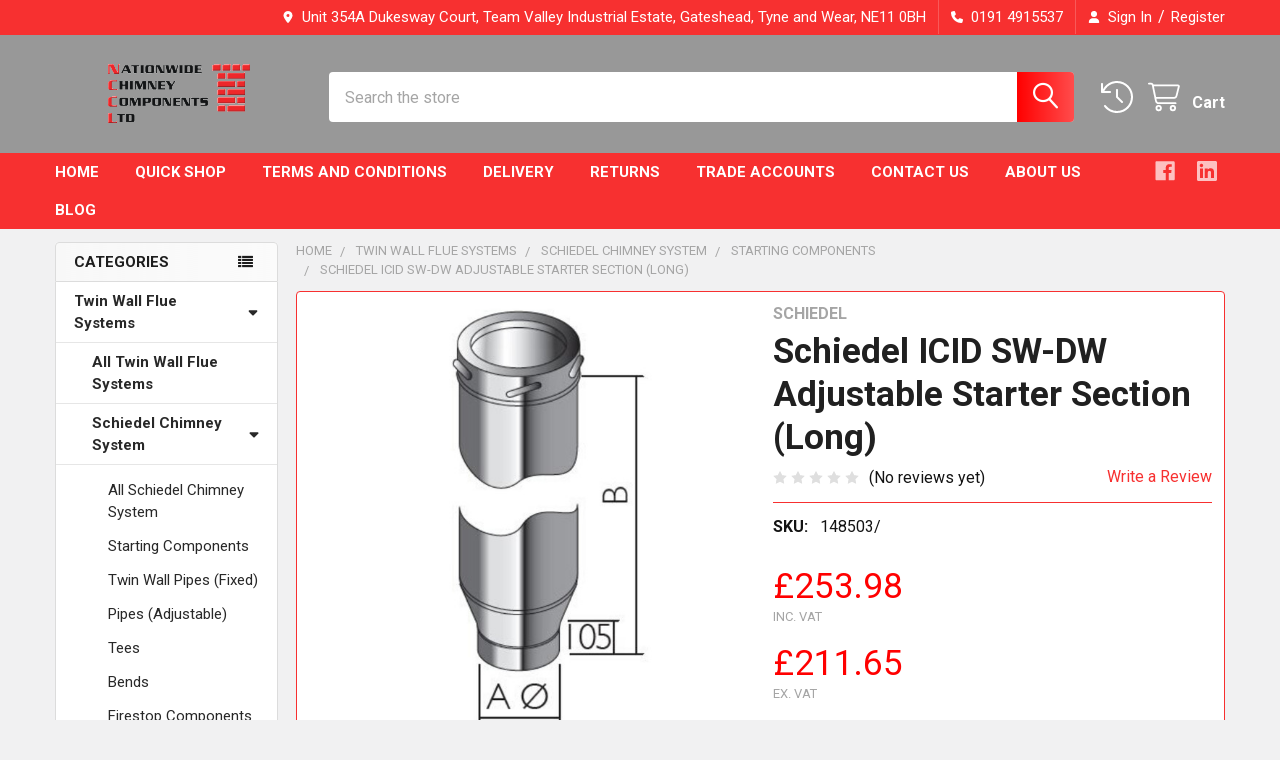

--- FILE ---
content_type: text/html; charset=UTF-8
request_url: https://ncc-flue.co.uk/schiedel-icid-sw-dw-adjustable-starter-section-long/
body_size: 29871
content:

        <!DOCTYPE html>
<html class="no-js" lang="en">
        <head>
        <title>ICID Long Starter Section - Nationwide Chimney Components</title>
        <link rel="dns-prefetch preconnect" href="https://cdn11.bigcommerce.com/s-xgeadpcbpl" crossorigin><link rel="dns-prefetch preconnect" href="https://fonts.googleapis.com/" crossorigin><link rel="dns-prefetch preconnect" href="https://fonts.gstatic.com/" crossorigin>
        <meta property="product:price:amount" content="253.98" /><meta property="product:price:currency" content="GBP" /><meta property="product:price:amount" content="211.65" /><meta property="product:price:currency" content="GBP" /><meta property="og:url" content="https://ncc-flue.co.uk/schiedel-icid-sw-dw-adjustable-starter-section-long/" /><meta property="og:site_name" content="Nationwide Chimney Components Ltd" /><meta name="description" content="Buy this Schiedel ICID SW-DW Adjustable Starter Section (Long) at NCC Newcastle, we are the UK&#039;s leading stockist of high quality flue supplies."><link rel='canonical' href='https://ncc-flue.co.uk/schiedel-icid-sw-dw-adjustable-starter-section-long/' /><meta name='platform' content='bigcommerce.stencil' /><meta property="og:type" content="product" />
<meta property="og:title" content="Schiedel ICID SW-DW Adjustable Starter Section (Long)" />
<meta property="og:description" content="Buy this Schiedel ICID SW-DW Adjustable Starter Section (Long) at NCC Newcastle, we are the UK&#039;s leading stockist of high quality flue supplies." />
<meta property="og:image" content="https://cdn11.bigcommerce.com/s-xgeadpcbpl/products/4517/images/2706/Schiedel_ICID_SW-DW_Adjustable_Starter_Section__88719.1576737682.386.513.jpg?c=2" />
<meta property="fb:admins" content="robin@ncc-flue.co.uk" />
<meta property="og:availability" content="instock" />
<meta property="pinterest:richpins" content="enabled" />
        
         

        <link href="https://cdn11.bigcommerce.com/s-xgeadpcbpl/product_images/NCC%20Favicon.png?t=1534144258" rel="shortcut icon">
        <meta name="viewport" content="width=device-width, initial-scale=1">

        <script nonce="">
            document.documentElement.className = document.documentElement.className.replace('no-js', 'js');
        </script>

        <script nonce="">
    function browserSupportsAllFeatures() {
        return window.Promise
            && window.fetch
            && window.URL
            && window.URLSearchParams
            && window.WeakMap
            // object-fit support
            && ('objectFit' in document.documentElement.style);
    }

    function loadScript(src) {
        var js = document.createElement('script');
        js.src = src;
        js.nonce = '';
        js.onerror = function () {
            console.error('Failed to load polyfill script ' + src);
        };
        document.head.appendChild(js);
    }

    if (!browserSupportsAllFeatures()) {
        loadScript('https://cdn11.bigcommerce.com/s-xgeadpcbpl/stencil/6614f220-bd0d-013e-5a68-1ef4e2705301/e/688c9e40-d711-013d-0e8d-6ac35ac7d5fc/dist/theme-bundle.polyfills.js');
    }
</script>
        <script nonce="">window.consentManagerTranslations = `{"locale":"en","locales":{"consent_manager.data_collection_warning":"en","consent_manager.accept_all_cookies":"en","consent_manager.gdpr_settings":"en","consent_manager.data_collection_preferences":"en","consent_manager.manage_data_collection_preferences":"en","consent_manager.use_data_by_cookies":"en","consent_manager.data_categories_table":"en","consent_manager.allow":"en","consent_manager.accept":"en","consent_manager.deny":"en","consent_manager.dismiss":"en","consent_manager.reject_all":"en","consent_manager.category":"en","consent_manager.purpose":"en","consent_manager.functional_category":"en","consent_manager.functional_purpose":"en","consent_manager.analytics_category":"en","consent_manager.analytics_purpose":"en","consent_manager.targeting_category":"en","consent_manager.advertising_category":"en","consent_manager.advertising_purpose":"en","consent_manager.essential_category":"en","consent_manager.esential_purpose":"en","consent_manager.yes":"en","consent_manager.no":"en","consent_manager.not_available":"en","consent_manager.cancel":"en","consent_manager.save":"en","consent_manager.back_to_preferences":"en","consent_manager.close_without_changes":"en","consent_manager.unsaved_changes":"en","consent_manager.by_using":"en","consent_manager.agree_on_data_collection":"en","consent_manager.change_preferences":"en","consent_manager.cancel_dialog_title":"en","consent_manager.privacy_policy":"en","consent_manager.allow_category_tracking":"en","consent_manager.disallow_category_tracking":"en"},"translations":{"consent_manager.data_collection_warning":"We use cookies (and other similar technologies) to collect data to improve your shopping experience.","consent_manager.accept_all_cookies":"Accept All Cookies","consent_manager.gdpr_settings":"Settings","consent_manager.data_collection_preferences":"Website Data Collection Preferences","consent_manager.manage_data_collection_preferences":"Manage Website Data Collection Preferences","consent_manager.use_data_by_cookies":" uses data collected by cookies and JavaScript libraries to improve your shopping experience.","consent_manager.data_categories_table":"The table below outlines how we use this data by category. To opt out of a category of data collection, select 'No' and save your preferences.","consent_manager.allow":"Allow","consent_manager.accept":"Accept","consent_manager.deny":"Deny","consent_manager.dismiss":"Dismiss","consent_manager.reject_all":"Reject all","consent_manager.category":"Category","consent_manager.purpose":"Purpose","consent_manager.functional_category":"Functional","consent_manager.functional_purpose":"Enables enhanced functionality, such as videos and live chat. If you do not allow these, then some or all of these functions may not work properly.","consent_manager.analytics_category":"Analytics","consent_manager.analytics_purpose":"Provide statistical information on site usage, e.g., web analytics so we can improve this website over time.","consent_manager.targeting_category":"Targeting","consent_manager.advertising_category":"Advertising","consent_manager.advertising_purpose":"Used to create profiles or personalize content to enhance your shopping experience.","consent_manager.essential_category":"Essential","consent_manager.esential_purpose":"Essential for the site and any requested services to work, but do not perform any additional or secondary function.","consent_manager.yes":"Yes","consent_manager.no":"No","consent_manager.not_available":"N/A","consent_manager.cancel":"Cancel","consent_manager.save":"Save","consent_manager.back_to_preferences":"Back to Preferences","consent_manager.close_without_changes":"You have unsaved changes to your data collection preferences. Are you sure you want to close without saving?","consent_manager.unsaved_changes":"You have unsaved changes","consent_manager.by_using":"By using our website, you're agreeing to our","consent_manager.agree_on_data_collection":"By using our website, you're agreeing to the collection of data as described in our ","consent_manager.change_preferences":"You can change your preferences at any time","consent_manager.cancel_dialog_title":"Are you sure you want to cancel?","consent_manager.privacy_policy":"Privacy Policy","consent_manager.allow_category_tracking":"Allow [CATEGORY_NAME] tracking","consent_manager.disallow_category_tracking":"Disallow [CATEGORY_NAME] tracking"}}`;</script>

        <script nonce="">
            window.lazySizesConfig = window.lazySizesConfig || {};
            window.lazySizesConfig.loadMode = 1;
        </script>
        <script async src="https://cdn11.bigcommerce.com/s-xgeadpcbpl/stencil/6614f220-bd0d-013e-5a68-1ef4e2705301/e/688c9e40-d711-013d-0e8d-6ac35ac7d5fc/dist/theme-bundle.head_async.js" nonce=""></script>

            <link href="https://fonts.googleapis.com/css?family=Barlow:600,400%7CRoboto:400,700&display=block" rel="stylesheet">
            <script async src="https://cdn11.bigcommerce.com/s-xgeadpcbpl/stencil/6614f220-bd0d-013e-5a68-1ef4e2705301/e/688c9e40-d711-013d-0e8d-6ac35ac7d5fc/dist/theme-bundle.font.js" nonce=""></script>
            <link data-stencil-stylesheet href="https://cdn11.bigcommerce.com/s-xgeadpcbpl/stencil/6614f220-bd0d-013e-5a68-1ef4e2705301/e/688c9e40-d711-013d-0e8d-6ac35ac7d5fc/css/theme-ba0b5f00-c09b-013e-3a80-723472663ca1.css" rel="stylesheet">
            <!-- Start Tracking Code for analytics_googleanalytics4 -->

<script data-cfasync="false" src="https://cdn11.bigcommerce.com/shared/js/google_analytics4_bodl_subscribers-358423becf5d870b8b603a81de597c10f6bc7699.js" integrity="sha256-gtOfJ3Avc1pEE/hx6SKj/96cca7JvfqllWA9FTQJyfI=" crossorigin="anonymous"></script>
<script data-cfasync="false">
  (function () {
    window.dataLayer = window.dataLayer || [];

    function gtag(){
        dataLayer.push(arguments);
    }

    function initGA4(event) {
         function setupGtag() {
            function configureGtag() {
                gtag('js', new Date());
                gtag('set', 'developer_id.dMjk3Nj', true);
                gtag('config', 'G-N6RJKDTRTZ');
            }

            var script = document.createElement('script');

            script.src = 'https://www.googletagmanager.com/gtag/js?id=G-N6RJKDTRTZ';
            script.async = true;
            script.onload = configureGtag;

            document.head.appendChild(script);
        }

        setupGtag();

        if (typeof subscribeOnBodlEvents === 'function') {
            subscribeOnBodlEvents('G-N6RJKDTRTZ', false);
        }

        window.removeEventListener(event.type, initGA4);
    }

    

    var eventName = document.readyState === 'complete' ? 'consentScriptsLoaded' : 'DOMContentLoaded';
    window.addEventListener(eventName, initGA4, false);
  })()
</script>

<!-- End Tracking Code for analytics_googleanalytics4 -->

<!-- Start Tracking Code for analytics_siteverification -->

<meta name="google-site-verification" content="uaOpBv5LImMMlNgQWC5HAmhnAYN22cl-fm0zWGPfVDM" />

<!-- End Tracking Code for analytics_siteverification -->


<script type="text/javascript" src="https://checkout-sdk.bigcommerce.com/v1/loader.js" defer ></script>
<script src="https://www.google.com/recaptcha/api.js" async defer></script>
<script type="text/javascript">
var BCData = {"product_attributes":{"sku":"148503\/","upc":null,"mpn":null,"gtin":null,"weight":null,"base":true,"image":null,"price":{"with_tax":{"formatted":"\u00a3253.98","value":253.98,"currency":"GBP"},"without_tax":{"formatted":"\u00a3211.65","value":211.65,"currency":"GBP"},"tax_label":"VAT","price_range":{"min":{"with_tax":{"formatted":"\u00a3253.98","value":253.98,"currency":"GBP"},"without_tax":{"formatted":"\u00a3211.65","value":211.65,"currency":"GBP"},"tax_label":"VAT"},"max":{"with_tax":{"formatted":"\u00a3333.36","value":333.36,"currency":"GBP"},"without_tax":{"formatted":"\u00a3277.80","value":277.8,"currency":"GBP"},"tax_label":"VAT"}}},"stock":null,"instock":true,"stock_message":null,"purchasable":true,"purchasing_message":null,"call_for_price_message":null}};
</script>
<script id="wsa-rich-snippets-1-intro" nonce="">
/*
    Web Site Advantage: SEO Rich Snippets App 1 [2.58.69299]
    https://bigcommerce.websiteadvantage.com.au/rich-snippets/
    Copyright (C) 2019 - 2025 Web Site Advantage
*/
</script>
<script type="application/ld+json" id="wsa-rich-snippets-jsonld-graph" nonce="">{"@context":"https://schema.org","@graph":[{"publisher":{"@id":"https://ncc-flue.co.uk/#Business"},"breadcrumb":{"@type":"BreadcrumbList","@id":"#BreadcrumbList","name":"Breadcrumbs (SEO Rich Snippets App)","itemListElement":[{"@type":"ListItem","position":1,"item":"https://ncc-flue.co.uk/twin-wall-flue-systems/","name":"Twin Wall Flue Systems" },{"@type":"ListItem","position":2,"item":"https://ncc-flue.co.uk/schiedel-chimney-system/","name":"Schiedel Chimney System" },{"@type":"ListItem","position":3,"item":"https://ncc-flue.co.uk/starting-components/","name":"Starting Components" },{"@type":"ListItem","position":4,"name":"Schiedel ICID SW-DW Adjustable Starter Section (Long)" }] },"@id":"https://ncc-flue.co.uk/schiedel-icid-sw-dw-adjustable-starter-section-long/#WebPage","url":"https://ncc-flue.co.uk/schiedel-icid-sw-dw-adjustable-starter-section-long/","name":"Schiedel ICID SW-DW Adjustable Starter Section (Long)","primaryImageOfPage":{"@type":"ImageObject","contentUrl":"https://cdn11.bigcommerce.com/s-xgeadpcbpl/images/stencil/original/products/4517/2706/Schiedel_ICID_SW-DW_Adjustable_Starter_Section__88719.1576737682.jpg?c=2" },"isPartOf":[{"@id":"https://ncc-flue.co.uk/#WebSite"},{"name":"Twin Wall Flue Systems","@id":"https://ncc-flue.co.uk/twin-wall-flue-systems/#WebPage","url":"https://ncc-flue.co.uk/twin-wall-flue-systems/","@type":"CollectionPage"},{"name":"Schiedel Chimney System","@id":"https://ncc-flue.co.uk/schiedel-chimney-system/#WebPage","url":"https://ncc-flue.co.uk/schiedel-chimney-system/","@type":"CollectionPage"},{"name":"Starting Components","@id":"https://ncc-flue.co.uk/starting-components/#WebPage","url":"https://ncc-flue.co.uk/starting-components/","@type":"CollectionPage"}],"@type":"ItemPage" },{"@id":"https://ncc-flue.co.uk/#WebSite","url":"https://ncc-flue.co.uk/","name":"Nationwide Chimney Components Ltd","publisher":{"@id":"https://ncc-flue.co.uk/#Business"},"@type":"WebSite"},{"url":"https://ncc-flue.co.uk/","name":"Nationwide Chimney Components Ltd","@type":"Organization","@id":"https://ncc-flue.co.uk/#Business"}] }</script>
<script data-cfasync="false" data-dd-sm-ignore="true" id="wsa-rich-snippets-javascript" nonce="">var webSiteAdvantage=webSiteAdvantage||{};webSiteAdvantage.momentnow='2026-01-21T10:02:09+00:00';function wsa_error(m){console.error('SEO Rich Snippets: '+m,arguments)};function wsa_tryCatch(m,f){try{f()}catch(e){wsa_error(m,e)}};var wsa_jsonLdIdPostfix="";"use strict";webSiteAdvantage._offerPropertiesCount=0,webSiteAdvantage.addOfferExtras=function(e,t,i,a,r){wsa_tryCatch("addOfferExtras",(function(){var n=document.querySelector(".wsa-offer-pricevaliduntil"),o=null,d=new Date;if(i){var c=new Date(i);o=[c.getFullYear(),("0"+(c.getMonth()+1)).slice(-2),("0"+c.getDate()).slice(-2)].join("-")}else if(n)o=n.getAttribute("data-content");else if(a)if(a.ProductPriceValidUntilFixedDate)o=a.ProductPriceValidUntilFixedDate;else if(a.ProductPriceValidUntilDays){var l=new Date(d.getFullYear(),d.getMonth(),d.getDate()+a.ProductPriceValidUntilDays);o=[l.getFullYear(),("0"+(l.getMonth()+1)).slice(-2),("0"+l.getDate()).slice(-2)].join("-")}if(o&&new Date(o)>d){var s=[];if(s.push({"@context":"https://schema.org","@id":e+t,priceValidUntil:o}),r.forEach((function(i){s.push({"@context":"https://schema.org","@id":e+"?sku="+i+t,priceValidUntil:o})})),webSiteAdvantage._offerPropertiesCount++,!webSiteAdvantage.excludeProduct){var u=document.createElement("script");u.type="application/ld+json",u.id="wsa-rich-snippets-jsonld-product-offer-extras-"+webSiteAdvantage._offerPropertiesCount+window.wsa_jsonLdIdPostfix.toLowerCase(),u.text=JSON.stringify(s),document.querySelector("head").appendChild(u)}}}))};window.addEventListener('load',function(){webSiteAdvantage.addOfferExtras("https://ncc-flue.co.uk/schiedel-icid-sw-dw-adjustable-starter-section-long/","#Offer",'',null,[])});webSiteAdvantage.richSnippetsApp=["xgeadpcbpl","ncc-flue.co.uk",2415,"xgeadpcbpl",""];webSiteAdvantage.bcReviews=true;webSiteAdvantage.classyCleanUp=webSiteAdvantage.classyCleanUp||{};webSiteAdvantage.classyCleanUp.options={removeMicrodata:true,removeJsonLd:true,removeDynamicJsonLd:false,removeJsonLdRegexExcludeIdPatterns:['^wsa-rich-snippets-.*$','reviewsWidgetProductSnippets'],removeJsonLdRegexExcludeClassPatterns:['^jdgm-.*$']};!function(d){var s=d.createElement('script');s.src='https://classyschema.org/2_15/cleanup.min.js';s.async=true;s.setAttribute('fetchpriority','high');d.getElementsByTagName('head')[0].appendChild(s)}(document);</script>

<script id="wsa-rich-snippets-2-intro" nonce="">
/*
    Web Site Advantage: SEO Rich Snippets App 2 [2.58.69300]
    https://bigcommerce.websiteadvantage.com.au/rich-snippets/
    Copyright (C) 2019 - 2025 Web Site Advantage
*/
</script>
<script type="application/ld+json" id="wsa-rich-snippets-jsonld-product" nonce="">{"@context":"https://schema.org","@type":"Product","@id":"https://ncc-flue.co.uk/schiedel-icid-sw-dw-adjustable-starter-section-long/#Product","url":"https://ncc-flue.co.uk/schiedel-icid-sw-dw-adjustable-starter-section-long/","mainEntityOfPage":{"@id":"https://ncc-flue.co.uk/schiedel-icid-sw-dw-adjustable-starter-section-long/#WebPage"},"name":"Schiedel ICID SW-DW Adjustable Starter Section (Long)","image":["https://cdn11.bigcommerce.com/s-xgeadpcbpl/images/stencil/original/products/4517/2706/Schiedel_ICID_SW-DW_Adjustable_Starter_Section__88719.1576737682.jpg?c=2","https://cdn11.bigcommerce.com/s-xgeadpcbpl/images/stencil/1280w/products/4517/2706/Schiedel_ICID_SW-DW_Adjustable_Starter_Section__88719.1576737682.jpg?c=2","https://cdn11.bigcommerce.com/s-xgeadpcbpl/images/stencil/1280x1280/products/4517/2706/Schiedel_ICID_SW-DW_Adjustable_Starter_Section__88719.1576737682.jpg?c=2","https://cdn11.bigcommerce.com/s-xgeadpcbpl/images/stencil/608x608/products/4517/2706/Schiedel_ICID_SW-DW_Adjustable_Starter_Section__88719.1576737682.jpg?c=2","https://cdn11.bigcommerce.com/s-xgeadpcbpl/images/stencil/original/products/4517/1960/148503_-_SW-DW_Adjustable_Starter_Section_Long__92653.1543495059.png?c=2","https://cdn11.bigcommerce.com/s-xgeadpcbpl/images/stencil/1280w/products/4517/1960/148503_-_SW-DW_Adjustable_Starter_Section_Long__92653.1543495059.png?c=2","https://cdn11.bigcommerce.com/s-xgeadpcbpl/images/stencil/1280x1280/products/4517/1960/148503_-_SW-DW_Adjustable_Starter_Section_Long__92653.1543495059.png?c=2","https://cdn11.bigcommerce.com/s-xgeadpcbpl/images/stencil/608x608/products/4517/1960/148503_-_SW-DW_Adjustable_Starter_Section_Long__92653.1543495059.png?c=2"],"sku":"148503/","category":["Twin Wall Flue Systems","Twin Wall Flue Systems/Schiedel Chimney System/Starting Components","Twin Wall Flue Systems/Schiedel Chimney System"],"brand":{"@type":"Brand","@id":"https://ncc-flue.co.uk/schiedel/#Brand","url":"https://ncc-flue.co.uk/schiedel/","name":"Schiedel" },"audience":{ "suggestedAge":{"@type": "QuantitativeValue","unitCode":"ANN"},"@type":"PeopleAudience"},"offers":{"@id":"https://ncc-flue.co.uk/schiedel-icid-sw-dw-adjustable-starter-section-long/#Offer","url":"https://ncc-flue.co.uk/schiedel-icid-sw-dw-adjustable-starter-section-long/","offeredBy":{"@id":"/#Business"}            ,"availability":"InStock","itemCondition":"NewCondition","price":253.98,"priceCurrency":"GBP","priceSpecification":[{"@type":"UnitPriceSpecification","disambiguatingDescription":"price with tax, unit price 253.98, min quantity 1  ","priceCurrency":"GBP","price":253.98,"valueAddedTaxIncluded":"True"}],"@type":"Offer"},"description":"The Schiedel ICID SW-DW Adjustable Starter Section&nbsp;is to be used with a Schiedel Prima Smooth section to allow movement directly off the top of the stove to accept expansion and offer the facility to remove the stove by simply sliding the Prima Smooth Pipe up into the Starter Section's cavity.\r\nAdjustable Starter Section Features\r\n\r\n316L Grade Stainless Steel\r\nCorrosion tested\r\nLightweight\r\nPrecision engineered jointing system\r\nAvailable in matt black or steel finish\r\nCan be painted\r\nRange 125, 150, 180, 200\r\n**Black items are NON Returnable**"}</script>

 <script data-cfasync="false" src="https://microapps.bigcommerce.com/bodl-events/1.9.4/index.js" integrity="sha256-Y0tDj1qsyiKBRibKllwV0ZJ1aFlGYaHHGl/oUFoXJ7Y=" nonce="" crossorigin="anonymous"></script>
 <script data-cfasync="false" nonce="">

 (function() {
    function decodeBase64(base64) {
       const text = atob(base64);
       const length = text.length;
       const bytes = new Uint8Array(length);
       for (let i = 0; i < length; i++) {
          bytes[i] = text.charCodeAt(i);
       }
       const decoder = new TextDecoder();
       return decoder.decode(bytes);
    }
    window.bodl = JSON.parse(decodeBase64("[base64]"));
 })()

 </script>

<script nonce="">
(function () {
    var xmlHttp = new XMLHttpRequest();

    xmlHttp.open('POST', 'https://bes.gcp.data.bigcommerce.com/nobot');
    xmlHttp.setRequestHeader('Content-Type', 'application/json');
    xmlHttp.send('{"store_id":"1000125707","timezone_offset":"1.0","timestamp":"2026-01-21T10:02:08.57297800Z","visit_id":"919aa5e1-1591-4013-9520-abe1774c8e4a","channel_id":1}');
})();
</script>

        

        <!-- snippet location htmlhead -->

                    <link href="https://cdn11.bigcommerce.com/s-xgeadpcbpl/images/stencil/608x608/products/4517/2706/Schiedel_ICID_SW-DW_Adjustable_Starter_Section__88719.1576737682.jpg?c=2" rel="preload" as="image">

    </head>
    <body class="csscolumns papaSupermarket-layout--left-sidebar
        papaSupermarket-style--modern
        papaSupermarket-pageType--product
        papaSupermarket-page--pages-product
        emthemesModez-productUniform
        
        papaSupermarket--showAllCategoriesMenu
        
        
        
        
        
        
        " id="topOfPage">


        <!-- snippet location header -->
        <svg data-src="https://cdn11.bigcommerce.com/s-xgeadpcbpl/stencil/6614f220-bd0d-013e-5a68-1ef4e2705301/e/688c9e40-d711-013d-0e8d-6ac35ac7d5fc/img/icon-sprite.svg" class="icons-svg-sprite"></svg>

        <header class="header" role="banner" >
    <a href="#" class="mobileMenu-toggle" data-mobile-menu-toggle="menu">
        <span class="mobileMenu-toggleIcon">Toggle menu</span>
    </a>

        <div class="emthemesModez-header-topSection">
            <div class="container">
                <nav class="navUser navUser--storeInfo">
    <ul class="navUser-section">
    </ul>
</nav>

<nav class="navUser">


        
    <ul class="navUser-section">
        
        <li class="navUser-item">
            <span class="navUser-action">
                <i class="icon" aria-hidden="true"><svg><use href="#icon-loc-solid" /></svg></i>
                <span>Unit 354A Dukesway Court,
Team Valley Industrial Estate,
Gateshead,
Tyne and Wear,
NE11 0BH</span>
            </span>
        </li>

        <li class="navUser-item">
            <a class="navUser-action" href="tel:0191 4915537">
                <i class="icon"><svg><use href="#icon-phone-solid" /></svg></i>
                <span>0191 4915537</span>
            </a>
        </li>

        <li class="navUser-item navUser-item--account">
                <a class="navUser-action" href="/login.php">
                    <i class="icon"><svg><use href="#icon-user-solid" /></svg></i>
                    <span class="navUser-item-loginLabel">Sign In</span>
                </a>
                    <span class="navUser-or">/</span> <a class="navUser-action" href="/login.php?action=create_account">Register</a>
        </li>
    </ul>
</nav>            </div>
        </div>

    <div class="emthemesModez-header-userSection emthemesModez-header-userSection--logo-left">
        <div class="container">
                <div class="header-logo header-logo--left">
                    <a href="https://ncc-flue.co.uk/" data-instantload='{"page":"home"}'>
            <img class="header-logo-image-unknown-size" src="https://cdn11.bigcommerce.com/s-xgeadpcbpl/images/stencil/original/new_trans_logo_1562572955__40798.original.png" alt="Nationwide Chimney Components Ltd" title="Nationwide Chimney Components Ltd">
</a>
                </div>

            <nav class="navUser">
    
    <ul class="navUser-section navUser-section--alt">
        <li class="navUser-item navUser-item--recentlyViewed">
            <a class="navUser-action navUser-action--recentlyViewed" href="#recently-viewed" data-dropdown="recently-viewed-dropdown" data-options="align:right" title="Recently Viewed" style="display:none">
                <i class="icon"><svg><use href="#icon-recent-list" /></svg></i>
                <span class="navUser-item-recentlyViewedLabel"><span class='firstword'>Recently </span>Viewed</span>
            </a>
            <div class="dropdown-menu" id="recently-viewed-dropdown" data-dropdown-content aria-hidden="true"></div>
        </li>


        


        <li class="navUser-item navUser-item--cart">
            <a
                class="navUser-action navUser-action--cart"
                data-cart-preview
                data-dropdown="cart-preview-dropdown"
                data-options="align:right"
                href="/cart.php"
                title="Cart">
                <i class="icon"><svg><use href="#icon-cart" /></svg></i>
                <span class="_rows">
                    <span class="countPill cart-quantity"></span>
                    <span class="navUser-item-cartLabel">Cart</span>
                </span>
            </a>

            <div class="dropdown-menu" id="cart-preview-dropdown" data-dropdown-content aria-hidden="true"></div>
        </li>
    </ul>
</nav>

            <div class="emthemesModez-quickSearch" data-prevent-quick-search-close>
    <!-- snippet location forms_search -->
    <form class="form" action="/search.php">
        <fieldset class="form-fieldset">
            <div class="form-field">
                <label class="is-srOnly" for="search_query">Search</label>
                <div class="form-prefixPostfix wrap">
                    <input class="form-input" data-search-quick name="search_query" id="search_query" data-error-message="Search field cannot be empty." placeholder="Search the store" autocomplete="off">
                    <input type="submit" class="button button--primary form-prefixPostfix-button--postfix" value="Search" />
                </div>
            </div>
        </fieldset>
    </form>
</div>        </div>
    </div>

    <div class="navPages-container navPages-container--bg" id="menu" data-menu>
        <div class="container">
            <nav class="navPages">

        <div class="emthemesModez-navPages-verticalCategories-container">
            <a class="navPages-action has-subMenu" role="none">Categories</a>
            <div class="emthemesModez-verticalCategories is-open " id="emthemesModez-verticalCategories" data-emthemesmodez-fix-height="emthemesModez-section1-container">
                <ul class="navPages-list navPages-list--categories">

                            <li class="navPages-item navPages-item--standard">
                                <a class="navPages-action has-subMenu " href="https://ncc-flue.co.uk/twin-wall-flue-systems/"
    data-instantload
    
    data-collapsible="navPages-387"
    data-collapsible-disabled-breakpoint="medium"
    data-collapsible-disabled-state="open"
    data-collapsible-enabled-state="closed">
    Twin Wall Flue Systems <i class="icon navPages-action-moreIcon" aria-hidden="true"><svg><use href="#icon-caret-down" /></svg></i>
</a>
<div class="navPage-subMenu
            navPage-subMenu--standard
            " id="navPages-387" aria-hidden="true" tabindex="-1">
    <ul class="navPage-subMenu-list">
        <li class="navPage-subMenu-item">
            <a class="navPage-subMenu-action navPages-action" href="https://ncc-flue.co.uk/twin-wall-flue-systems/" data-instantload>All Twin Wall Flue Systems</a>
        </li>
            <li class="navPage-subMenu-item">
                    <a
                        class="navPage-subMenu-action navPages-action has-subMenu"
                        href="https://ncc-flue.co.uk/schiedel-chimney-system/"
                        data-instantload
                        
                        data-collapsible="navPages-779"
                        data-collapsible-disabled-breakpoint="medium"
                        data-collapsible-disabled-state="open"
                        data-collapsible-enabled-state="closed">
                        Schiedel Chimney System <i class="icon navPages-action-moreIcon" aria-hidden="true"><svg><use href="#icon-caret-down" /></svg></i>
                    </a>
                    <ul class="navPage-childList" id="navPages-779">
                        <li class="navPage-childList-item">
                            <a class="navPage-childList-action navPages-action" href="https://ncc-flue.co.uk/schiedel-chimney-system/" data-instantload>All Schiedel Chimney System</a>
                        </li>
                        <li class="navPage-childList-item">
                                <a class="navPage-childList-action navPages-action" data-instantload href="https://ncc-flue.co.uk/starting-components/" >Starting Components</a>
                        </li>
                        <li class="navPage-childList-item">
                                <a class="navPage-childList-action navPages-action" data-instantload href="https://ncc-flue.co.uk/twin-wall-pipes-fixed/" >Twin Wall Pipes (Fixed)</a>
                        </li>
                        <li class="navPage-childList-item">
                                <a class="navPage-childList-action navPages-action" data-instantload href="https://ncc-flue.co.uk/pipes-adjustable/" >Pipes (Adjustable)</a>
                        </li>
                        <li class="navPage-childList-item">
                                <a class="navPage-childList-action navPages-action" data-instantload href="https://ncc-flue.co.uk/tees/" >Tees</a>
                        </li>
                        <li class="navPage-childList-item">
                                <a class="navPage-childList-action navPages-action" data-instantload href="https://ncc-flue.co.uk/bends/" >Bends</a>
                        </li>
                        <li class="navPage-childList-item">
                                <a class="navPage-childList-action navPages-action" data-instantload href="https://ncc-flue.co.uk/firestop-components/" >Firestop Components</a>
                        </li>
                        <li class="navPage-childList-item">
                                <a class="navPage-childList-action navPages-action" data-instantload href="https://ncc-flue.co.uk/bungalow-firestop-kits/" >Bungalow Firestop Kits</a>
                        </li>
                        <li class="navPage-childList-item">
                                <a class="navPage-childList-action navPages-action" data-instantload href="https://ncc-flue.co.uk/support-components/" >Support Components</a>
                        </li>
                        <li class="navPage-childList-item">
                                <a class="navPage-childList-action navPages-action" data-instantload href="https://ncc-flue.co.uk/terminals/" >Terminals</a>
                        </li>
                        <li class="navPage-childList-item">
                                <a class="navPage-childList-action navPages-action" data-instantload href="https://ncc-flue.co.uk/trim-collars-and-sleeves/" >Trim Collars and Sleeves</a>
                        </li>
                    </ul>
            </li>
    </ul>
</div>
                            </li>
                            <li class="navPages-item navPages-item--standard">
                                <a class="navPages-action has-subMenu " href="https://ncc-flue.co.uk/commercial-flue-system/"
    data-instantload
    
    data-collapsible="navPages-802"
    data-collapsible-disabled-breakpoint="medium"
    data-collapsible-disabled-state="open"
    data-collapsible-enabled-state="closed">
    Commercial Flue System <i class="icon navPages-action-moreIcon" aria-hidden="true"><svg><use href="#icon-caret-down" /></svg></i>
</a>
<div class="navPage-subMenu
            navPage-subMenu--standard
            " id="navPages-802" aria-hidden="true" tabindex="-1">
    <ul class="navPage-subMenu-list">
        <li class="navPage-subMenu-item">
            <a class="navPage-subMenu-action navPages-action" href="https://ncc-flue.co.uk/commercial-flue-system/" data-instantload>All Commercial Flue System</a>
        </li>
            <li class="navPage-subMenu-item">
                    <a
                        class="navPage-subMenu-action navPages-action has-subMenu"
                        href="https://ncc-flue.co.uk/commercial-twin-wall/"
                        data-instantload
                        
                        data-collapsible="navPages-803"
                        data-collapsible-disabled-breakpoint="medium"
                        data-collapsible-disabled-state="open"
                        data-collapsible-enabled-state="closed">
                        Commercial Twin Wall <i class="icon navPages-action-moreIcon" aria-hidden="true"><svg><use href="#icon-caret-down" /></svg></i>
                    </a>
                    <ul class="navPage-childList" id="navPages-803">
                        <li class="navPage-childList-item">
                            <a class="navPage-childList-action navPages-action" href="https://ncc-flue.co.uk/commercial-twin-wall/" data-instantload>All Commercial Twin Wall</a>
                        </li>
                        <li class="navPage-childList-item">
                                <a class="navPage-childList-action navPages-action" data-instantload href="https://ncc-flue.co.uk/mf-adaptors/" >MF Adaptors</a>
                        </li>
                        <li class="navPage-childList-item">
                                <a class="navPage-childList-action navPages-action" data-instantload href="https://ncc-flue.co.uk/mf-pipes/" >MF Pipes</a>
                        </li>
                        <li class="navPage-childList-item">
                                <a class="navPage-childList-action navPages-action" data-instantload href="https://ncc-flue.co.uk/mf-bends/" >MF Bends</a>
                        </li>
                        <li class="navPage-childList-item">
                                <a class="navPage-childList-action navPages-action" data-instantload href="https://ncc-flue.co.uk/mf-tees/" >MF Tees</a>
                        </li>
                        <li class="navPage-childList-item">
                                <a class="navPage-childList-action navPages-action" data-instantload href="https://ncc-flue.co.uk/mf-support-components/" >MF Support Components</a>
                        </li>
                        <li class="navPage-childList-item">
                                <a class="navPage-childList-action navPages-action" data-instantload href="https://ncc-flue.co.uk/mf-flashings/" >MF Flashings</a>
                        </li>
                        <li class="navPage-childList-item">
                                <a class="navPage-childList-action navPages-action" data-instantload href="https://ncc-flue.co.uk/mf-terminals/" >MF Terminals</a>
                        </li>
                    </ul>
            </li>
            <li class="navPage-subMenu-item">
                    <a
                        class="navPage-subMenu-action navPages-action has-subMenu"
                        href="https://ncc-flue.co.uk/commercial-single-wall/"
                        data-instantload
                        
                        data-collapsible="navPages-804"
                        data-collapsible-disabled-breakpoint="medium"
                        data-collapsible-disabled-state="open"
                        data-collapsible-enabled-state="closed">
                        Commercial Single Wall <i class="icon navPages-action-moreIcon" aria-hidden="true"><svg><use href="#icon-caret-down" /></svg></i>
                    </a>
                    <ul class="navPage-childList" id="navPages-804">
                        <li class="navPage-childList-item">
                            <a class="navPage-childList-action navPages-action" href="https://ncc-flue.co.uk/commercial-single-wall/" data-instantload>All Commercial Single Wall</a>
                        </li>
                        <li class="navPage-childList-item">
                                <a class="navPage-childList-action navPages-action" data-instantload href="https://ncc-flue.co.uk/me-adaptors/" >ME  Adaptors</a>
                        </li>
                        <li class="navPage-childList-item">
                                <a class="navPage-childList-action navPages-action" data-instantload href="https://ncc-flue.co.uk/me-pipes/" >ME Pipes</a>
                        </li>
                        <li class="navPage-childList-item">
                                <a class="navPage-childList-action navPages-action" data-instantload href="https://ncc-flue.co.uk/me-bends/" >ME Bends</a>
                        </li>
                        <li class="navPage-childList-item">
                                <a class="navPage-childList-action navPages-action" data-instantload href="https://ncc-flue.co.uk/me-tees/" >ME Tees</a>
                        </li>
                        <li class="navPage-childList-item">
                                <a class="navPage-childList-action navPages-action" data-instantload href="https://ncc-flue.co.uk/me-support-components/" >ME Support Components</a>
                        </li>
                        <li class="navPage-childList-item">
                                <a class="navPage-childList-action navPages-action" data-instantload href="https://ncc-flue.co.uk/me-flashings/" >ME Flashings</a>
                        </li>
                        <li class="navPage-childList-item">
                                <a class="navPage-childList-action navPages-action" data-instantload href="https://ncc-flue.co.uk/me-terminals/" >ME Terminals</a>
                        </li>
                    </ul>
            </li>
    </ul>
</div>
                            </li>
                            <li class="navPages-item navPages-item--standard">
                                <a class="navPages-action has-subMenu " href="https://ncc-flue.co.uk/flexible-flue-liners/"
    data-instantload
    
    data-collapsible="navPages-379"
    data-collapsible-disabled-breakpoint="medium"
    data-collapsible-disabled-state="open"
    data-collapsible-enabled-state="closed">
    Flexible Flue Liners <i class="icon navPages-action-moreIcon" aria-hidden="true"><svg><use href="#icon-caret-down" /></svg></i>
</a>
<div class="navPage-subMenu
            navPage-subMenu--standard
            " id="navPages-379" aria-hidden="true" tabindex="-1">
    <ul class="navPage-subMenu-list">
        <li class="navPage-subMenu-item">
            <a class="navPage-subMenu-action navPages-action" href="https://ncc-flue.co.uk/flexible-flue-liners/" data-instantload>All Flexible Flue Liners</a>
        </li>
            <li class="navPage-subMenu-item">
                    <a class="navPage-subMenu-action navPages-action" href="https://ncc-flue.co.uk/flue-liner-kits/" data-instantload >Flue Liner Kits</a>
            </li>
            <li class="navPage-subMenu-item">
                    <a class="navPage-subMenu-action navPages-action" href="https://ncc-flue.co.uk/adaptors/" data-instantload >Adaptors</a>
            </li>
            <li class="navPage-subMenu-item">
                    <a class="navPage-subMenu-action navPages-action" href="https://ncc-flue.co.uk/reg-plates/" data-instantload >Reg Plates</a>
            </li>
            <li class="navPage-subMenu-item">
                    <a class="navPage-subMenu-action navPages-action" href="https://ncc-flue.co.uk/flue-liner-terminals/" data-instantload >Flue Liner Terminals</a>
            </li>
            <li class="navPage-subMenu-item">
                    <a class="navPage-subMenu-action navPages-action" href="https://ncc-flue.co.uk/insulation/" data-instantload >Insulation</a>
            </li>
    </ul>
</div>
                            </li>
                            <li class="navPages-item navPages-item--standard">
                                <a class="navPages-action has-subMenu " href="https://ncc-flue.co.uk/flue-pipe/"
    data-instantload
    
    data-collapsible="navPages-380"
    data-collapsible-disabled-breakpoint="medium"
    data-collapsible-disabled-state="open"
    data-collapsible-enabled-state="closed">
    Flue Pipe <i class="icon navPages-action-moreIcon" aria-hidden="true"><svg><use href="#icon-caret-down" /></svg></i>
</a>
<div class="navPage-subMenu
            navPage-subMenu--standard
            " id="navPages-380" aria-hidden="true" tabindex="-1">
    <ul class="navPage-subMenu-list">
        <li class="navPage-subMenu-item">
            <a class="navPage-subMenu-action navPages-action" href="https://ncc-flue.co.uk/flue-pipe/" data-instantload>All Flue Pipe</a>
        </li>
            <li class="navPage-subMenu-item">
                    <a
                        class="navPage-subMenu-action navPages-action has-subMenu"
                        href="https://ncc-flue.co.uk/premier-flue-1/"
                        data-instantload
                        
                        data-collapsible="navPages-772"
                        data-collapsible-disabled-breakpoint="medium"
                        data-collapsible-disabled-state="open"
                        data-collapsible-enabled-state="closed">
                        Premier Flue <i class="icon navPages-action-moreIcon" aria-hidden="true"><svg><use href="#icon-caret-down" /></svg></i>
                    </a>
                    <ul class="navPage-childList" id="navPages-772">
                        <li class="navPage-childList-item">
                            <a class="navPage-childList-action navPages-action" href="https://ncc-flue.co.uk/premier-flue-1/" data-instantload>All Premier Flue</a>
                        </li>
                        <li class="navPage-childList-item">
                                <a class="navPage-childList-action navPages-action" data-instantload href="https://ncc-flue.co.uk/premier-flue-adaptors/" >Premier Flue Adaptors</a>
                        </li>
                        <li class="navPage-childList-item">
                                <a class="navPage-childList-action navPages-action" data-instantload href="https://ncc-flue.co.uk/premier-flue-pipes/" >Premier Flue Pipes</a>
                        </li>
                        <li class="navPage-childList-item">
                                <a class="navPage-childList-action navPages-action" data-instantload href="https://ncc-flue.co.uk/premier-flue-bends/" >Premier Flue Bends</a>
                        </li>
                        <li class="navPage-childList-item">
                                <a class="navPage-childList-action navPages-action" data-instantload href="https://ncc-flue.co.uk/premier-flue-tees/" >Premier Flue Tees</a>
                        </li>
                        <li class="navPage-childList-item">
                                <a class="navPage-childList-action navPages-action" data-instantload href="https://ncc-flue.co.uk/premier-flue-trims/" >Premier Flue Trims</a>
                        </li>
                    </ul>
            </li>
            <li class="navPage-subMenu-item">
                    <a
                        class="navPage-subMenu-action navPages-action has-subMenu"
                        href="https://ncc-flue.co.uk/premier-flue-one/"
                        data-instantload
                        
                        data-collapsible="navPages-773"
                        data-collapsible-disabled-breakpoint="medium"
                        data-collapsible-disabled-state="open"
                        data-collapsible-enabled-state="closed">
                        Premier Flue One <i class="icon navPages-action-moreIcon" aria-hidden="true"><svg><use href="#icon-caret-down" /></svg></i>
                    </a>
                    <ul class="navPage-childList" id="navPages-773">
                        <li class="navPage-childList-item">
                            <a class="navPage-childList-action navPages-action" href="https://ncc-flue.co.uk/premier-flue-one/" data-instantload>All Premier Flue One</a>
                        </li>
                        <li class="navPage-childList-item">
                                <a class="navPage-childList-action navPages-action" data-instantload href="https://ncc-flue.co.uk/premier-flue-one-adaptors/" >Premier Flue One Adaptors</a>
                        </li>
                        <li class="navPage-childList-item">
                                <a class="navPage-childList-action navPages-action" data-instantload href="https://ncc-flue.co.uk/premier-flue-one-pipes/" >Premier Flue One Pipes</a>
                        </li>
                        <li class="navPage-childList-item">
                                <a class="navPage-childList-action navPages-action" data-instantload href="https://ncc-flue.co.uk/premier-flue-one-bends/" >Premier Flue One Bends</a>
                        </li>
                        <li class="navPage-childList-item">
                                <a class="navPage-childList-action navPages-action" data-instantload href="https://ncc-flue.co.uk/premier-flue-one-tees/" >Premier Flue One Tees</a>
                        </li>
                        <li class="navPage-childList-item">
                                <a class="navPage-childList-action navPages-action" data-instantload href="https://ncc-flue.co.uk/premier-flue-one-trims/" >Premier Flue One Trims</a>
                        </li>
                    </ul>
            </li>
    </ul>
</div>
                            </li>
                            <li class="navPages-item navPages-item--standard">
                                <a class="navPages-action has-subMenu " href="https://ncc-flue.co.uk/gas-flue-liner/"
    data-instantload
    
    data-collapsible="navPages-406"
    data-collapsible-disabled-breakpoint="medium"
    data-collapsible-disabled-state="open"
    data-collapsible-enabled-state="closed">
    Gas Flue Liner <i class="icon navPages-action-moreIcon" aria-hidden="true"><svg><use href="#icon-caret-down" /></svg></i>
</a>
<div class="navPage-subMenu
            navPage-subMenu--standard
            " id="navPages-406" aria-hidden="true" tabindex="-1">
    <ul class="navPage-subMenu-list">
        <li class="navPage-subMenu-item">
            <a class="navPage-subMenu-action navPages-action" href="https://ncc-flue.co.uk/gas-flue-liner/" data-instantload>All Gas Flue Liner</a>
        </li>
            <li class="navPage-subMenu-item">
                    <a class="navPage-subMenu-action navPages-action" href="https://ncc-flue.co.uk/triplelock-gas-flex-liner/" data-instantload >Triplelock Gas Flex Liner</a>
            </li>
            <li class="navPage-subMenu-item">
                    <a class="navPage-subMenu-action navPages-action" href="https://ncc-flue.co.uk/gas-flue-accessories/" data-instantload >Gas Flue Accessories</a>
            </li>
            <li class="navPage-subMenu-item">
                    <a class="navPage-subMenu-action navPages-action" href="https://ncc-flue.co.uk/gas-flue-boxes/" data-instantload >Gas Flue Boxes</a>
            </li>
    </ul>
</div>
                            </li>
                            <li class="navPages-item navPages-item--standard">
                                <a class="navPages-action has-subMenu " href="https://ncc-flue.co.uk/chimney-cowls/"
    data-instantload
    
    data-collapsible="navPages-381"
    data-collapsible-disabled-breakpoint="medium"
    data-collapsible-disabled-state="open"
    data-collapsible-enabled-state="closed">
    Chimney Cowls <i class="icon navPages-action-moreIcon" aria-hidden="true"><svg><use href="#icon-caret-down" /></svg></i>
</a>
<div class="navPage-subMenu
            navPage-subMenu--standard
            " id="navPages-381" aria-hidden="true" tabindex="-1">
    <ul class="navPage-subMenu-list">
        <li class="navPage-subMenu-item">
            <a class="navPage-subMenu-action navPages-action" href="https://ncc-flue.co.uk/chimney-cowls/" data-instantload>All Chimney Cowls</a>
        </li>
            <li class="navPage-subMenu-item">
                    <a class="navPage-subMenu-action navPages-action" href="https://ncc-flue.co.uk/anti-downdraught-cowls/" data-instantload >Anti Downdraught Cowls</a>
            </li>
            <li class="navPage-subMenu-item">
                    <a
                        class="navPage-subMenu-action navPages-action has-subMenu"
                        href="https://ncc-flue.co.uk/chimney-bird-guard/"
                        data-instantload
                        
                        data-collapsible="navPages-431"
                        data-collapsible-disabled-breakpoint="medium"
                        data-collapsible-disabled-state="open"
                        data-collapsible-enabled-state="closed">
                        Chimney Bird Guard <i class="icon navPages-action-moreIcon" aria-hidden="true"><svg><use href="#icon-caret-down" /></svg></i>
                    </a>
                    <ul class="navPage-childList" id="navPages-431">
                        <li class="navPage-childList-item">
                            <a class="navPage-childList-action navPages-action" href="https://ncc-flue.co.uk/chimney-bird-guard/" data-instantload>All Chimney Bird Guard</a>
                        </li>
                        <li class="navPage-childList-item">
                                <a class="navPage-childList-action navPages-action" data-instantload href="https://ncc-flue.co.uk/junior-birdguards/" >Junior Birdguards</a>
                        </li>
                        <li class="navPage-childList-item">
                                <a class="navPage-childList-action navPages-action" data-instantload href="https://ncc-flue.co.uk/rain-cowls/" >Rain Cowls</a>
                        </li>
                        <li class="navPage-childList-item">
                                <a class="navPage-childList-action navPages-action" data-instantload href="https://ncc-flue.co.uk/square-birdguards/" >Square Birdguards</a>
                        </li>
                        <li class="navPage-childList-item">
                                <a class="navPage-childList-action navPages-action" data-instantload href="https://ncc-flue.co.uk/sprung-birdguards/" >Sprung Birdguards</a>
                        </li>
                        <li class="navPage-childList-item">
                                <a class="navPage-childList-action navPages-action" data-instantload href="https://ncc-flue.co.uk/large-birdguards/" >Large Birdguards</a>
                        </li>
                        <li class="navPage-childList-item">
                                <a class="navPage-childList-action navPages-action" data-instantload href="https://ncc-flue.co.uk/birdguard-200-225/" >Birdguard 200/225</a>
                        </li>
                    </ul>
            </li>
            <li class="navPage-subMenu-item">
                    <a class="navPage-subMenu-action navPages-action" href="https://ncc-flue.co.uk/chimney-liner-cowls/" data-instantload >Chimney Liner Cowls</a>
            </li>
            <li class="navPage-subMenu-item">
                    <a class="navPage-subMenu-action navPages-action" href="https://ncc-flue.co.uk/spinning-cowls/" data-instantload >Spinning Cowls</a>
            </li>
            <li class="navPage-subMenu-item">
                    <a class="navPage-subMenu-action navPages-action" href="https://ncc-flue.co.uk/disused-chimney-caps/" data-instantload >Disused Chimney Caps</a>
            </li>
    </ul>
</div>
                            </li>
                            <li class="navPages-item navPages-item--standard">
                                <a class="navPages-action has-subMenu " href="https://ncc-flue.co.uk/roof-flashings/"
    data-instantload
    
    data-collapsible="navPages-468"
    data-collapsible-disabled-breakpoint="medium"
    data-collapsible-disabled-state="open"
    data-collapsible-enabled-state="closed">
    Roof Flashings <i class="icon navPages-action-moreIcon" aria-hidden="true"><svg><use href="#icon-caret-down" /></svg></i>
</a>
<div class="navPage-subMenu
            navPage-subMenu--standard
            " id="navPages-468" aria-hidden="true" tabindex="-1">
    <ul class="navPage-subMenu-list">
        <li class="navPage-subMenu-item">
            <a class="navPage-subMenu-action navPages-action" href="https://ncc-flue.co.uk/roof-flashings/" data-instantload>All Roof Flashings</a>
        </li>
            <li class="navPage-subMenu-item">
                    <a class="navPage-subMenu-action navPages-action" href="https://ncc-flue.co.uk/profile-tile-roof-flashing/" data-instantload >Profile Tile Roof Flashing</a>
            </li>
            <li class="navPage-subMenu-item">
                    <a class="navPage-subMenu-action navPages-action" href="https://ncc-flue.co.uk/slate-roof-flashing/" data-instantload >Slate Roof Flashing</a>
            </li>
            <li class="navPage-subMenu-item">
                    <a class="navPage-subMenu-action navPages-action" href="https://ncc-flue.co.uk/conservatory-roof-flashing/" data-instantload >Conservatory Roof Flashing</a>
            </li>
            <li class="navPage-subMenu-item">
                    <a class="navPage-subMenu-action navPages-action" href="https://ncc-flue.co.uk/corrugated-roof-flashing/" data-instantload >Corrugated Roof Flashing</a>
            </li>
            <li class="navPage-subMenu-item">
                    <a class="navPage-subMenu-action navPages-action" href="https://ncc-flue.co.uk/felt-roof-flashing/" data-instantload >Felt Roof Flashing</a>
            </li>
    </ul>
</div>
                            </li>
                            <li class="navPages-item navPages-item--standard">
                                <a class="navPages-action has-subMenu " href="https://ncc-flue.co.uk/chimney-accessories/"
    data-instantload
    
    data-collapsible="navPages-383"
    data-collapsible-disabled-breakpoint="medium"
    data-collapsible-disabled-state="open"
    data-collapsible-enabled-state="closed">
    Chimney Accessories <i class="icon navPages-action-moreIcon" aria-hidden="true"><svg><use href="#icon-caret-down" /></svg></i>
</a>
<div class="navPage-subMenu
            navPage-subMenu--standard
            " id="navPages-383" aria-hidden="true" tabindex="-1">
    <ul class="navPage-subMenu-list">
        <li class="navPage-subMenu-item">
            <a class="navPage-subMenu-action navPages-action" href="https://ncc-flue.co.uk/chimney-accessories/" data-instantload>All Chimney Accessories</a>
        </li>
            <li class="navPage-subMenu-item">
                    <a class="navPage-subMenu-action navPages-action" href="https://ncc-flue.co.uk/air-vents/" data-instantload >Air Vents</a>
            </li>
            <li class="navPage-subMenu-item">
                    <a class="navPage-subMenu-action navPages-action" href="https://ncc-flue.co.uk/chimney-smoke-pellets/" data-instantload >Chimney Smoke Pellets</a>
            </li>
            <li class="navPage-subMenu-item">
                    <a class="navPage-subMenu-action navPages-action" href="https://ncc-flue.co.uk/fireproof-sealant/" data-instantload >Fireproof Sealant</a>
            </li>
            <li class="navPage-subMenu-item">
                    <a class="navPage-subMenu-action navPages-action" href="https://ncc-flue.co.uk/fire-ropes/" data-instantload >Fire Ropes</a>
            </li>
            <li class="navPage-subMenu-item">
                    <a class="navPage-subMenu-action navPages-action" href="https://ncc-flue.co.uk/hand-tools/" data-instantload >Hand Tools</a>
            </li>
            <li class="navPage-subMenu-item">
                    <a class="navPage-subMenu-action navPages-action" href="https://ncc-flue.co.uk/fixings-misc/" data-instantload >Fixings/Misc</a>
            </li>
    </ul>
</div>
                            </li>
                            <li class="navPages-item navPages-item--standard">
                                <a class="navPages-action" href="https://ncc-flue.co.uk/chimney-pots/" data-instantload >Chimney Pots</a>
                            </li>
                            <li class="navPages-item navPages-item--standard">
                                <a class="navPages-action" href="https://ncc-flue.co.uk/isokern-outdoor-fireplace/" data-instantload >Isokern Outdoor Fireplace</a>
                            </li>
                            <li class="navPages-item navPages-item--standard">
                                <a class="navPages-action" href="https://ncc-flue.co.uk/stoves/" data-instantload >Stoves</a>
                            </li>
                            <li class="navPages-item navPages-item--standard">
                                <a class="navPages-action" href="https://ncc-flue.co.uk/chimney-fans/" data-instantload >Chimney Fans</a>
                            </li>
                            <li class="navPages-item navPages-item--standard">
                                <a class="navPages-action" href="https://ncc-flue.co.uk/carbon-monoxide-alarms/" data-instantload >Carbon Monoxide Alarms</a>
                            </li>
                    
                </ul>
            </div>
        </div>
    
    
        <ul class="navPages-list">
                <li class="navPages-item">
                    <a class="navPages-action" data-instantload href="https://ncc-flue.co.uk/">Home</a>
                </li>
                <li class="navPages-item">
                    <a class="navPages-action" data-instantload href="https://ncc-flue.co.uk/quick-shop/">Quick Shop</a>
                </li>
                <li class="navPages-item">
                    <a class="navPages-action" data-instantload href="https://ncc-flue.co.uk/terms-and-conditions/">Terms and Conditions</a>
                </li>
                <li class="navPages-item">
                    <a class="navPages-action" data-instantload href="https://ncc-flue.co.uk/delivery/">Delivery</a>
                </li>
                <li class="navPages-item">
                    <a class="navPages-action" data-instantload href="https://ncc-flue.co.uk/returns/">Returns</a>
                </li>
                <li class="navPages-item">
                    <a class="navPages-action" data-instantload href="https://ncc-flue.co.uk/contact-us/">Trade Accounts</a>
                </li>
                <li class="navPages-item">
                    <a class="navPages-action" data-instantload href="https://ncc-flue.co.uk/contact-us/">Contact Us</a>
                </li>
                <li class="navPages-item">
                    <a class="navPages-action" data-instantload href="https://ncc-flue.co.uk/about-us/">About Us</a>
                </li>
                <li class="navPages-item">
                    <a class="navPages-action" data-instantload href="https://ncc-flue.co.uk/blog/">Blog</a>
                </li>
        </ul>
    <ul class="navPages-list navPages-list--user ">
            <li class="navPages-item">
                <a class="navPages-action" href="/login.php">Sign In</a>
                    <a class="navPages-action" href="/login.php?action=create_account">Register</a>
            </li>

        <li class="navPages-item navPages-item--phone">
            <a class="navPages-action" href="tel:0191 4915537">
                <i class="icon"><svg><use href="#icon-phone-solid" /></svg></i>
                <span>0191 4915537</span>
            </a>
        </li>
    </ul>

    <div class="navPages-socials">
            <ul class="socialLinks socialLinks--dark">
                <li class="socialLinks-item">
                    <a class="icon icon--facebook"
                    href="https://www.facebook.com/NationwideChimneyComponetsLtd/"
                    target="_blank"
                    rel="noopener"
                    title="Facebook"
                    >
                        <span class="aria-description--hidden">Facebook</span>
                        <svg>
                            <use href="#icon-facebook"/>
                        </svg>
                    </a>
                </li>
                <li class="socialLinks-item">
                    <a class="icon icon--linkedin"
                    href="https://www.linkedin.com/company/nationwide-chimney-components-ltd"
                    target="_blank"
                    rel="noopener"
                    title="Linkedin"
                    >
                        <span class="aria-description--hidden">Linkedin</span>
                        <svg>
                            <use href="#icon-linkedin"/>
                        </svg>
                    </a>
                </li>
    </ul>
    </div>
</nav>
        </div>
    </div>

    <div data-content-region="header_navigation_bottom--global"></div>
</header>

<div class="emthemesModez-quickSearch emthemesModez-quickSearch--mobileOnly" data-prevent-quick-search-close>
    <!-- snippet location forms_search -->
    <form class="form" action="/search.php">
        <fieldset class="form-fieldset">
            <div class="form-field">
                <label class="is-srOnly" for="search_query_mobile">Search</label>
                <div class="form-prefixPostfix wrap">
                    <input class="form-input" data-search-quick name="search_query" id="search_query_mobile" data-error-message="Search field cannot be empty." placeholder="Search the store" autocomplete="off">
                    <input type="submit" class="button button--primary form-prefixPostfix-button--postfix" value="Search" />
                </div>
            </div>
        </fieldset>
    </form>
</div>
<div class="dropdown dropdown--quickSearch" id="quickSearch" aria-hidden="true" tabindex="-1" data-prevent-quick-search-close>
    <div class="container">
        <section class="quickSearchResults" data-bind="html: results"></section>
    </div>
</div>
<div class="emthemesModez-overlay"></div>

<div data-content-region="header_bottom--global"></div>
<div data-content-region="header_bottom"></div>

        <div data-emthemesmodez-remote-banner="emthemesModezBannersBlockAfterHeader"></div>
        <div class="body" data-currency-code="GBP">
     
    <div class="container">
        
        <div class="page">
            <div class="page-sidebar">
                <nav class="navList navList--aside">
    <h2 class="is-srOnly">Sidebar</h2>
    <div data-content-region="home_sidebar_top--global"></div>
    <div data-content-region="home_sidebar_top"></div>

    <div class="sidebarBlock sidebarBlock--verticalCategories sidebarBlock--verticalAllCategories">
    <div class="emthemesModez-navPages-verticalCategories-container">
        <a class="navPages-action has-subMenu" role="none">Categories</a>
        <div class="emthemesModez-verticalCategories emthemesModez-verticalCategories--open" id="emthemesModez-verticalCategories-sidebar">
            <ul class="navPages-list navPages-list--categories">
                        <li class="navPages-item">
                            <a class="navPages-action has-subMenu navPages-action--vertical" href="https://ncc-flue.co.uk/twin-wall-flue-systems/"
    
    
    data-collapsible="navPages-387-sidebar"
    
    data-collapsible-disabled-state="open"
    data-collapsible-enabled-state="closed">
    Twin Wall Flue Systems <i class="icon navPages-action-moreIcon" aria-hidden="true"><svg><use href="#icon-caret-down" /></svg></i>
</a>
<div class="navPage-subMenu
            navPage-subMenu--vertical
    " id="navPages-387-sidebar" aria-hidden="true" tabindex="-1">
    <ul class="navPage-subMenu-list">
        <li class="navPage-subMenu-item">
            <a class="navPage-subMenu-action navPages-action" href="https://ncc-flue.co.uk/twin-wall-flue-systems/" data-instantload>All Twin Wall Flue Systems</a>
        </li>
            <li class="navPage-subMenu-item">
                    <a
                        class="navPage-subMenu-action navPages-action has-subMenu"
                        href="https://ncc-flue.co.uk/schiedel-chimney-system/"
                        
                        
                        data-collapsible="navPages-779-sidebar"
                        
                        data-collapsible-disabled-state="open"
                        data-collapsible-enabled-state="closed">
                        Schiedel Chimney System <i class="icon navPages-action-moreIcon" aria-hidden="true"><svg><use href="#icon-caret-down" /></svg></i>
                    </a>
                    <ul class="navPage-childList" id="navPages-779-sidebar">
                        <li class="navPage-childList-item">
                            <a class="navPage-childList-action navPages-action" href="https://ncc-flue.co.uk/schiedel-chimney-system/" data-instantload>All Schiedel Chimney System</a>
                        </li>
                        <li class="navPage-childList-item">
                                <a class="navPage-childList-action navPages-action" data-instantload href="https://ncc-flue.co.uk/starting-components/" >Starting Components</a>
                        </li>
                        <li class="navPage-childList-item">
                                <a class="navPage-childList-action navPages-action" data-instantload href="https://ncc-flue.co.uk/twin-wall-pipes-fixed/" >Twin Wall Pipes (Fixed)</a>
                        </li>
                        <li class="navPage-childList-item">
                                <a class="navPage-childList-action navPages-action" data-instantload href="https://ncc-flue.co.uk/pipes-adjustable/" >Pipes (Adjustable)</a>
                        </li>
                        <li class="navPage-childList-item">
                                <a class="navPage-childList-action navPages-action" data-instantload href="https://ncc-flue.co.uk/tees/" >Tees</a>
                        </li>
                        <li class="navPage-childList-item">
                                <a class="navPage-childList-action navPages-action" data-instantload href="https://ncc-flue.co.uk/bends/" >Bends</a>
                        </li>
                        <li class="navPage-childList-item">
                                <a class="navPage-childList-action navPages-action" data-instantload href="https://ncc-flue.co.uk/firestop-components/" >Firestop Components</a>
                        </li>
                        <li class="navPage-childList-item">
                                <a class="navPage-childList-action navPages-action" data-instantload href="https://ncc-flue.co.uk/bungalow-firestop-kits/" >Bungalow Firestop Kits</a>
                        </li>
                        <li class="navPage-childList-item">
                                <a class="navPage-childList-action navPages-action" data-instantload href="https://ncc-flue.co.uk/support-components/" >Support Components</a>
                        </li>
                        <li class="navPage-childList-item">
                                <a class="navPage-childList-action navPages-action" data-instantload href="https://ncc-flue.co.uk/terminals/" >Terminals</a>
                        </li>
                        <li class="navPage-childList-item">
                                <a class="navPage-childList-action navPages-action" data-instantload href="https://ncc-flue.co.uk/trim-collars-and-sleeves/" >Trim Collars and Sleeves</a>
                        </li>
                    </ul>
            </li>
    </ul>
</div>
                        </li>
                        <li class="navPages-item">
                            <a class="navPages-action has-subMenu navPages-action--vertical" href="https://ncc-flue.co.uk/commercial-flue-system/"
    
    
    data-collapsible="navPages-802-sidebar"
    
    data-collapsible-disabled-state="open"
    data-collapsible-enabled-state="closed">
    Commercial Flue System <i class="icon navPages-action-moreIcon" aria-hidden="true"><svg><use href="#icon-caret-down" /></svg></i>
</a>
<div class="navPage-subMenu
            navPage-subMenu--vertical
    " id="navPages-802-sidebar" aria-hidden="true" tabindex="-1">
    <ul class="navPage-subMenu-list">
        <li class="navPage-subMenu-item">
            <a class="navPage-subMenu-action navPages-action" href="https://ncc-flue.co.uk/commercial-flue-system/" data-instantload>All Commercial Flue System</a>
        </li>
            <li class="navPage-subMenu-item">
                    <a
                        class="navPage-subMenu-action navPages-action has-subMenu"
                        href="https://ncc-flue.co.uk/commercial-twin-wall/"
                        
                        
                        data-collapsible="navPages-803-sidebar"
                        
                        data-collapsible-disabled-state="open"
                        data-collapsible-enabled-state="closed">
                        Commercial Twin Wall <i class="icon navPages-action-moreIcon" aria-hidden="true"><svg><use href="#icon-caret-down" /></svg></i>
                    </a>
                    <ul class="navPage-childList" id="navPages-803-sidebar">
                        <li class="navPage-childList-item">
                            <a class="navPage-childList-action navPages-action" href="https://ncc-flue.co.uk/commercial-twin-wall/" data-instantload>All Commercial Twin Wall</a>
                        </li>
                        <li class="navPage-childList-item">
                                <a class="navPage-childList-action navPages-action" data-instantload href="https://ncc-flue.co.uk/mf-adaptors/" >MF Adaptors</a>
                        </li>
                        <li class="navPage-childList-item">
                                <a class="navPage-childList-action navPages-action" data-instantload href="https://ncc-flue.co.uk/mf-pipes/" >MF Pipes</a>
                        </li>
                        <li class="navPage-childList-item">
                                <a class="navPage-childList-action navPages-action" data-instantload href="https://ncc-flue.co.uk/mf-bends/" >MF Bends</a>
                        </li>
                        <li class="navPage-childList-item">
                                <a class="navPage-childList-action navPages-action" data-instantload href="https://ncc-flue.co.uk/mf-tees/" >MF Tees</a>
                        </li>
                        <li class="navPage-childList-item">
                                <a class="navPage-childList-action navPages-action" data-instantload href="https://ncc-flue.co.uk/mf-support-components/" >MF Support Components</a>
                        </li>
                        <li class="navPage-childList-item">
                                <a class="navPage-childList-action navPages-action" data-instantload href="https://ncc-flue.co.uk/mf-flashings/" >MF Flashings</a>
                        </li>
                        <li class="navPage-childList-item">
                                <a class="navPage-childList-action navPages-action" data-instantload href="https://ncc-flue.co.uk/mf-terminals/" >MF Terminals</a>
                        </li>
                    </ul>
            </li>
            <li class="navPage-subMenu-item">
                    <a
                        class="navPage-subMenu-action navPages-action has-subMenu"
                        href="https://ncc-flue.co.uk/commercial-single-wall/"
                        
                        
                        data-collapsible="navPages-804-sidebar"
                        
                        data-collapsible-disabled-state="open"
                        data-collapsible-enabled-state="closed">
                        Commercial Single Wall <i class="icon navPages-action-moreIcon" aria-hidden="true"><svg><use href="#icon-caret-down" /></svg></i>
                    </a>
                    <ul class="navPage-childList" id="navPages-804-sidebar">
                        <li class="navPage-childList-item">
                            <a class="navPage-childList-action navPages-action" href="https://ncc-flue.co.uk/commercial-single-wall/" data-instantload>All Commercial Single Wall</a>
                        </li>
                        <li class="navPage-childList-item">
                                <a class="navPage-childList-action navPages-action" data-instantload href="https://ncc-flue.co.uk/me-adaptors/" >ME  Adaptors</a>
                        </li>
                        <li class="navPage-childList-item">
                                <a class="navPage-childList-action navPages-action" data-instantload href="https://ncc-flue.co.uk/me-pipes/" >ME Pipes</a>
                        </li>
                        <li class="navPage-childList-item">
                                <a class="navPage-childList-action navPages-action" data-instantload href="https://ncc-flue.co.uk/me-bends/" >ME Bends</a>
                        </li>
                        <li class="navPage-childList-item">
                                <a class="navPage-childList-action navPages-action" data-instantload href="https://ncc-flue.co.uk/me-tees/" >ME Tees</a>
                        </li>
                        <li class="navPage-childList-item">
                                <a class="navPage-childList-action navPages-action" data-instantload href="https://ncc-flue.co.uk/me-support-components/" >ME Support Components</a>
                        </li>
                        <li class="navPage-childList-item">
                                <a class="navPage-childList-action navPages-action" data-instantload href="https://ncc-flue.co.uk/me-flashings/" >ME Flashings</a>
                        </li>
                        <li class="navPage-childList-item">
                                <a class="navPage-childList-action navPages-action" data-instantload href="https://ncc-flue.co.uk/me-terminals/" >ME Terminals</a>
                        </li>
                    </ul>
            </li>
    </ul>
</div>
                        </li>
                        <li class="navPages-item">
                            <a class="navPages-action has-subMenu navPages-action--vertical" href="https://ncc-flue.co.uk/flexible-flue-liners/"
    
    
    data-collapsible="navPages-379-sidebar"
    
    data-collapsible-disabled-state="open"
    data-collapsible-enabled-state="closed">
    Flexible Flue Liners <i class="icon navPages-action-moreIcon" aria-hidden="true"><svg><use href="#icon-caret-down" /></svg></i>
</a>
<div class="navPage-subMenu
            navPage-subMenu--vertical
    " id="navPages-379-sidebar" aria-hidden="true" tabindex="-1">
    <ul class="navPage-subMenu-list">
        <li class="navPage-subMenu-item">
            <a class="navPage-subMenu-action navPages-action" href="https://ncc-flue.co.uk/flexible-flue-liners/" data-instantload>All Flexible Flue Liners</a>
        </li>
            <li class="navPage-subMenu-item">
                    <a class="navPage-subMenu-action navPages-action" href="https://ncc-flue.co.uk/flue-liner-kits/" data-instantload >Flue Liner Kits</a>
            </li>
            <li class="navPage-subMenu-item">
                    <a class="navPage-subMenu-action navPages-action" href="https://ncc-flue.co.uk/adaptors/" data-instantload >Adaptors</a>
            </li>
            <li class="navPage-subMenu-item">
                    <a class="navPage-subMenu-action navPages-action" href="https://ncc-flue.co.uk/reg-plates/" data-instantload >Reg Plates</a>
            </li>
            <li class="navPage-subMenu-item">
                    <a class="navPage-subMenu-action navPages-action" href="https://ncc-flue.co.uk/flue-liner-terminals/" data-instantload >Flue Liner Terminals</a>
            </li>
            <li class="navPage-subMenu-item">
                    <a class="navPage-subMenu-action navPages-action" href="https://ncc-flue.co.uk/insulation/" data-instantload >Insulation</a>
            </li>
    </ul>
</div>
                        </li>
                        <li class="navPages-item">
                            <a class="navPages-action has-subMenu navPages-action--vertical" href="https://ncc-flue.co.uk/flue-pipe/"
    
    
    data-collapsible="navPages-380-sidebar"
    
    data-collapsible-disabled-state="open"
    data-collapsible-enabled-state="closed">
    Flue Pipe <i class="icon navPages-action-moreIcon" aria-hidden="true"><svg><use href="#icon-caret-down" /></svg></i>
</a>
<div class="navPage-subMenu
            navPage-subMenu--vertical
    " id="navPages-380-sidebar" aria-hidden="true" tabindex="-1">
    <ul class="navPage-subMenu-list">
        <li class="navPage-subMenu-item">
            <a class="navPage-subMenu-action navPages-action" href="https://ncc-flue.co.uk/flue-pipe/" data-instantload>All Flue Pipe</a>
        </li>
            <li class="navPage-subMenu-item">
                    <a
                        class="navPage-subMenu-action navPages-action has-subMenu"
                        href="https://ncc-flue.co.uk/premier-flue-1/"
                        
                        
                        data-collapsible="navPages-772-sidebar"
                        
                        data-collapsible-disabled-state="open"
                        data-collapsible-enabled-state="closed">
                        Premier Flue <i class="icon navPages-action-moreIcon" aria-hidden="true"><svg><use href="#icon-caret-down" /></svg></i>
                    </a>
                    <ul class="navPage-childList" id="navPages-772-sidebar">
                        <li class="navPage-childList-item">
                            <a class="navPage-childList-action navPages-action" href="https://ncc-flue.co.uk/premier-flue-1/" data-instantload>All Premier Flue</a>
                        </li>
                        <li class="navPage-childList-item">
                                <a class="navPage-childList-action navPages-action" data-instantload href="https://ncc-flue.co.uk/premier-flue-adaptors/" >Premier Flue Adaptors</a>
                        </li>
                        <li class="navPage-childList-item">
                                <a class="navPage-childList-action navPages-action" data-instantload href="https://ncc-flue.co.uk/premier-flue-pipes/" >Premier Flue Pipes</a>
                        </li>
                        <li class="navPage-childList-item">
                                <a class="navPage-childList-action navPages-action" data-instantload href="https://ncc-flue.co.uk/premier-flue-bends/" >Premier Flue Bends</a>
                        </li>
                        <li class="navPage-childList-item">
                                <a class="navPage-childList-action navPages-action" data-instantload href="https://ncc-flue.co.uk/premier-flue-tees/" >Premier Flue Tees</a>
                        </li>
                        <li class="navPage-childList-item">
                                <a class="navPage-childList-action navPages-action" data-instantload href="https://ncc-flue.co.uk/premier-flue-trims/" >Premier Flue Trims</a>
                        </li>
                    </ul>
            </li>
            <li class="navPage-subMenu-item">
                    <a
                        class="navPage-subMenu-action navPages-action has-subMenu"
                        href="https://ncc-flue.co.uk/premier-flue-one/"
                        
                        
                        data-collapsible="navPages-773-sidebar"
                        
                        data-collapsible-disabled-state="open"
                        data-collapsible-enabled-state="closed">
                        Premier Flue One <i class="icon navPages-action-moreIcon" aria-hidden="true"><svg><use href="#icon-caret-down" /></svg></i>
                    </a>
                    <ul class="navPage-childList" id="navPages-773-sidebar">
                        <li class="navPage-childList-item">
                            <a class="navPage-childList-action navPages-action" href="https://ncc-flue.co.uk/premier-flue-one/" data-instantload>All Premier Flue One</a>
                        </li>
                        <li class="navPage-childList-item">
                                <a class="navPage-childList-action navPages-action" data-instantload href="https://ncc-flue.co.uk/premier-flue-one-adaptors/" >Premier Flue One Adaptors</a>
                        </li>
                        <li class="navPage-childList-item">
                                <a class="navPage-childList-action navPages-action" data-instantload href="https://ncc-flue.co.uk/premier-flue-one-pipes/" >Premier Flue One Pipes</a>
                        </li>
                        <li class="navPage-childList-item">
                                <a class="navPage-childList-action navPages-action" data-instantload href="https://ncc-flue.co.uk/premier-flue-one-bends/" >Premier Flue One Bends</a>
                        </li>
                        <li class="navPage-childList-item">
                                <a class="navPage-childList-action navPages-action" data-instantload href="https://ncc-flue.co.uk/premier-flue-one-tees/" >Premier Flue One Tees</a>
                        </li>
                        <li class="navPage-childList-item">
                                <a class="navPage-childList-action navPages-action" data-instantload href="https://ncc-flue.co.uk/premier-flue-one-trims/" >Premier Flue One Trims</a>
                        </li>
                    </ul>
            </li>
    </ul>
</div>
                        </li>
                        <li class="navPages-item">
                            <a class="navPages-action has-subMenu navPages-action--vertical" href="https://ncc-flue.co.uk/gas-flue-liner/"
    
    
    data-collapsible="navPages-406-sidebar"
    
    data-collapsible-disabled-state="open"
    data-collapsible-enabled-state="closed">
    Gas Flue Liner <i class="icon navPages-action-moreIcon" aria-hidden="true"><svg><use href="#icon-caret-down" /></svg></i>
</a>
<div class="navPage-subMenu
            navPage-subMenu--vertical
    " id="navPages-406-sidebar" aria-hidden="true" tabindex="-1">
    <ul class="navPage-subMenu-list">
        <li class="navPage-subMenu-item">
            <a class="navPage-subMenu-action navPages-action" href="https://ncc-flue.co.uk/gas-flue-liner/" data-instantload>All Gas Flue Liner</a>
        </li>
            <li class="navPage-subMenu-item">
                    <a class="navPage-subMenu-action navPages-action" href="https://ncc-flue.co.uk/triplelock-gas-flex-liner/" data-instantload >Triplelock Gas Flex Liner</a>
            </li>
            <li class="navPage-subMenu-item">
                    <a class="navPage-subMenu-action navPages-action" href="https://ncc-flue.co.uk/gas-flue-accessories/" data-instantload >Gas Flue Accessories</a>
            </li>
            <li class="navPage-subMenu-item">
                    <a class="navPage-subMenu-action navPages-action" href="https://ncc-flue.co.uk/gas-flue-boxes/" data-instantload >Gas Flue Boxes</a>
            </li>
    </ul>
</div>
                        </li>
                        <li class="navPages-item">
                            <a class="navPages-action has-subMenu navPages-action--vertical" href="https://ncc-flue.co.uk/chimney-cowls/"
    
    
    data-collapsible="navPages-381-sidebar"
    
    data-collapsible-disabled-state="open"
    data-collapsible-enabled-state="closed">
    Chimney Cowls <i class="icon navPages-action-moreIcon" aria-hidden="true"><svg><use href="#icon-caret-down" /></svg></i>
</a>
<div class="navPage-subMenu
            navPage-subMenu--vertical
    " id="navPages-381-sidebar" aria-hidden="true" tabindex="-1">
    <ul class="navPage-subMenu-list">
        <li class="navPage-subMenu-item">
            <a class="navPage-subMenu-action navPages-action" href="https://ncc-flue.co.uk/chimney-cowls/" data-instantload>All Chimney Cowls</a>
        </li>
            <li class="navPage-subMenu-item">
                    <a class="navPage-subMenu-action navPages-action" href="https://ncc-flue.co.uk/anti-downdraught-cowls/" data-instantload >Anti Downdraught Cowls</a>
            </li>
            <li class="navPage-subMenu-item">
                    <a
                        class="navPage-subMenu-action navPages-action has-subMenu"
                        href="https://ncc-flue.co.uk/chimney-bird-guard/"
                        
                        
                        data-collapsible="navPages-431-sidebar"
                        
                        data-collapsible-disabled-state="open"
                        data-collapsible-enabled-state="closed">
                        Chimney Bird Guard <i class="icon navPages-action-moreIcon" aria-hidden="true"><svg><use href="#icon-caret-down" /></svg></i>
                    </a>
                    <ul class="navPage-childList" id="navPages-431-sidebar">
                        <li class="navPage-childList-item">
                            <a class="navPage-childList-action navPages-action" href="https://ncc-flue.co.uk/chimney-bird-guard/" data-instantload>All Chimney Bird Guard</a>
                        </li>
                        <li class="navPage-childList-item">
                                <a class="navPage-childList-action navPages-action" data-instantload href="https://ncc-flue.co.uk/junior-birdguards/" >Junior Birdguards</a>
                        </li>
                        <li class="navPage-childList-item">
                                <a class="navPage-childList-action navPages-action" data-instantload href="https://ncc-flue.co.uk/rain-cowls/" >Rain Cowls</a>
                        </li>
                        <li class="navPage-childList-item">
                                <a class="navPage-childList-action navPages-action" data-instantload href="https://ncc-flue.co.uk/square-birdguards/" >Square Birdguards</a>
                        </li>
                        <li class="navPage-childList-item">
                                <a class="navPage-childList-action navPages-action" data-instantload href="https://ncc-flue.co.uk/sprung-birdguards/" >Sprung Birdguards</a>
                        </li>
                        <li class="navPage-childList-item">
                                <a class="navPage-childList-action navPages-action" data-instantload href="https://ncc-flue.co.uk/large-birdguards/" >Large Birdguards</a>
                        </li>
                        <li class="navPage-childList-item">
                                <a class="navPage-childList-action navPages-action" data-instantload href="https://ncc-flue.co.uk/birdguard-200-225/" >Birdguard 200/225</a>
                        </li>
                    </ul>
            </li>
            <li class="navPage-subMenu-item">
                    <a class="navPage-subMenu-action navPages-action" href="https://ncc-flue.co.uk/chimney-liner-cowls/" data-instantload >Chimney Liner Cowls</a>
            </li>
            <li class="navPage-subMenu-item">
                    <a class="navPage-subMenu-action navPages-action" href="https://ncc-flue.co.uk/spinning-cowls/" data-instantload >Spinning Cowls</a>
            </li>
            <li class="navPage-subMenu-item">
                    <a class="navPage-subMenu-action navPages-action" href="https://ncc-flue.co.uk/disused-chimney-caps/" data-instantload >Disused Chimney Caps</a>
            </li>
    </ul>
</div>
                        </li>
                        <li class="navPages-item">
                            <a class="navPages-action has-subMenu navPages-action--vertical" href="https://ncc-flue.co.uk/roof-flashings/"
    
    
    data-collapsible="navPages-468-sidebar"
    
    data-collapsible-disabled-state="open"
    data-collapsible-enabled-state="closed">
    Roof Flashings <i class="icon navPages-action-moreIcon" aria-hidden="true"><svg><use href="#icon-caret-down" /></svg></i>
</a>
<div class="navPage-subMenu
            navPage-subMenu--vertical
    " id="navPages-468-sidebar" aria-hidden="true" tabindex="-1">
    <ul class="navPage-subMenu-list">
        <li class="navPage-subMenu-item">
            <a class="navPage-subMenu-action navPages-action" href="https://ncc-flue.co.uk/roof-flashings/" data-instantload>All Roof Flashings</a>
        </li>
            <li class="navPage-subMenu-item">
                    <a class="navPage-subMenu-action navPages-action" href="https://ncc-flue.co.uk/profile-tile-roof-flashing/" data-instantload >Profile Tile Roof Flashing</a>
            </li>
            <li class="navPage-subMenu-item">
                    <a class="navPage-subMenu-action navPages-action" href="https://ncc-flue.co.uk/slate-roof-flashing/" data-instantload >Slate Roof Flashing</a>
            </li>
            <li class="navPage-subMenu-item">
                    <a class="navPage-subMenu-action navPages-action" href="https://ncc-flue.co.uk/conservatory-roof-flashing/" data-instantload >Conservatory Roof Flashing</a>
            </li>
            <li class="navPage-subMenu-item">
                    <a class="navPage-subMenu-action navPages-action" href="https://ncc-flue.co.uk/corrugated-roof-flashing/" data-instantload >Corrugated Roof Flashing</a>
            </li>
            <li class="navPage-subMenu-item">
                    <a class="navPage-subMenu-action navPages-action" href="https://ncc-flue.co.uk/felt-roof-flashing/" data-instantload >Felt Roof Flashing</a>
            </li>
    </ul>
</div>
                        </li>
                        <li class="navPages-item">
                            <a class="navPages-action has-subMenu navPages-action--vertical" href="https://ncc-flue.co.uk/chimney-accessories/"
    
    
    data-collapsible="navPages-383-sidebar"
    
    data-collapsible-disabled-state="open"
    data-collapsible-enabled-state="closed">
    Chimney Accessories <i class="icon navPages-action-moreIcon" aria-hidden="true"><svg><use href="#icon-caret-down" /></svg></i>
</a>
<div class="navPage-subMenu
            navPage-subMenu--vertical
    " id="navPages-383-sidebar" aria-hidden="true" tabindex="-1">
    <ul class="navPage-subMenu-list">
        <li class="navPage-subMenu-item">
            <a class="navPage-subMenu-action navPages-action" href="https://ncc-flue.co.uk/chimney-accessories/" data-instantload>All Chimney Accessories</a>
        </li>
            <li class="navPage-subMenu-item">
                    <a class="navPage-subMenu-action navPages-action" href="https://ncc-flue.co.uk/air-vents/" data-instantload >Air Vents</a>
            </li>
            <li class="navPage-subMenu-item">
                    <a class="navPage-subMenu-action navPages-action" href="https://ncc-flue.co.uk/chimney-smoke-pellets/" data-instantload >Chimney Smoke Pellets</a>
            </li>
            <li class="navPage-subMenu-item">
                    <a class="navPage-subMenu-action navPages-action" href="https://ncc-flue.co.uk/fireproof-sealant/" data-instantload >Fireproof Sealant</a>
            </li>
            <li class="navPage-subMenu-item">
                    <a class="navPage-subMenu-action navPages-action" href="https://ncc-flue.co.uk/fire-ropes/" data-instantload >Fire Ropes</a>
            </li>
            <li class="navPage-subMenu-item">
                    <a class="navPage-subMenu-action navPages-action" href="https://ncc-flue.co.uk/hand-tools/" data-instantload >Hand Tools</a>
            </li>
            <li class="navPage-subMenu-item">
                    <a class="navPage-subMenu-action navPages-action" href="https://ncc-flue.co.uk/fixings-misc/" data-instantload >Fixings/Misc</a>
            </li>
    </ul>
</div>
                        </li>
                        <li class="navPages-item">
                            <a class="navPages-action" href="https://ncc-flue.co.uk/chimney-pots/" data-instantload >Chimney Pots</a>
                        </li>
                        <li class="navPages-item">
                            <a class="navPages-action" href="https://ncc-flue.co.uk/isokern-outdoor-fireplace/" data-instantload >Isokern Outdoor Fireplace</a>
                        </li>
                        <li class="navPages-item">
                            <a class="navPages-action" href="https://ncc-flue.co.uk/stoves/" data-instantload >Stoves</a>
                        </li>
                        <li class="navPages-item">
                            <a class="navPages-action" href="https://ncc-flue.co.uk/chimney-fans/" data-instantload >Chimney Fans</a>
                        </li>
                        <li class="navPages-item">
                            <a class="navPages-action" href="https://ncc-flue.co.uk/carbon-monoxide-alarms/" data-instantload >Carbon Monoxide Alarms</a>
                        </li>
            </ul>
        </div>
    </div>
</div>
    

    <div data-content-region="home_sidebar_below_menu--global"></div>
    <div data-content-region="home_sidebar_below_menu"></div>

        <div class="sidebarBlock sidebarBlock--navList sidebarBlock--brands sidebarBlock--mobileCollapsible">
    <h3 class="sidebarBlock-heading"
        data-collapsible="#brands-navList"
        data-collapsible-disabled-breakpoint="medium"
        data-collapsible-disabled-state="open"
        data-collapsible-enabled-state="closed">Popular Brands</h3>
    <ul id="brands-navList" class="navList">
        <li class="navList-item"><a class="navList-action" data-instantload href="https://ncc-flue.co.uk/schiedel/" title="Schiedel">Schiedel</a></li>
        <li class="navList-item"><a class="navList-action" data-instantload href="https://ncc-flue.co.uk/premier-flue/" title="Premier Flue">Premier Flue</a></li>
        <li class="navList-item"><a class="navList-action" data-instantload href="https://ncc-flue.co.uk/mad-cowls/" title="MAD Cowls">MAD Cowls</a></li>
        <li class="navList-item"><a class="navList-action" data-instantload href="https://ncc-flue.co.uk/deks/" title="Deks Roof Flashing">Deks Roof Flashing</a></li>
        <li class="navList-item"><a class="navList-action" data-instantload href="https://ncc-flue.co.uk/aztec-washer-company/" title="Aztec Washer Company">Aztec Washer Company</a></li>
        <li class="navList-item"><a class="navList-action" data-instantload href="https://ncc-flue.co.uk/cast-tec/" title="Cast Tec">Cast Tec</a></li>
        <li class="navList-item"><a class="navList-action" data-instantload href="https://ncc-flue.co.uk/w-t-knowles-ltd/" title="W.T.Knowles Ltd">W.T.Knowles Ltd</a></li>
        <li class="navList-item"><a class="navList-action" data-instantload href="https://ncc-flue.co.uk/c-caps/" title="C-Caps UK Ltd">C-Caps UK Ltd</a></li>
        <li class="navList-item"><a class="navList-action" data-instantload href="https://ncc-flue.co.uk/colt-cowls/" title="Colt Cowls">Colt Cowls</a></li>
        <li class="navList-item"><a class="navList-action" data-instantload href="https://ncc-flue.co.uk/flueboost-ltd/" title="Flueboost Ltd">Flueboost Ltd</a></li>
        <li class="navList-item"><a class="navList-action" data-instantload href="https://ncc-flue.co.uk/brands/">View All</a></li>
    </ul>
</div> 
    <div data-content-region="home_sidebar_below_brands--global"></div>
    <div data-content-region="home_sidebar_below_brands"></div>

    <div data-emthemesmodez-remote-banner="emthemesModezBannersBlockSidebar01"></div>

    
        <div class="sidebarBlock sidebarBlock--blog">
    <h3 class="sidebarBlock-heading" data-collapsible="#sidebar-blog-navList" data-collapsible-disabled-breakpoint="medium" aria-expanded="false">Recent Posts</h3>
    <ul class="navList">
        <li class="navList-item">
            <article class="blog  ">
    <div class="blog-post-figure">
            <figure class="blog-thumbnail">
                <a data-instantload href="https://ncc-flue.co.uk/blog/new-wood-burning-stove-regulations-for-2025/">
                        <img src="https://cdn11.bigcommerce.com/s-xgeadpcbpl/images/stencil/160w/uploaded_images/new-regulation-for-wood-stoves.jpg" alt="New Wood Burning Stove Regulations for 2025" title="New Wood Burning Stove Regulations for 2025" data-sizes="auto"
        srcset="[data-uri]"
    data-srcset="https://cdn11.bigcommerce.com/s-xgeadpcbpl/images/stencil/80w/uploaded_images/new-regulation-for-wood-stoves.jpg 80w, https://cdn11.bigcommerce.com/s-xgeadpcbpl/images/stencil/160w/uploaded_images/new-regulation-for-wood-stoves.jpg 160w, https://cdn11.bigcommerce.com/s-xgeadpcbpl/images/stencil/320w/uploaded_images/new-regulation-for-wood-stoves.jpg 320w, https://cdn11.bigcommerce.com/s-xgeadpcbpl/images/stencil/640w/uploaded_images/new-regulation-for-wood-stoves.jpg 640w, https://cdn11.bigcommerce.com/s-xgeadpcbpl/images/stencil/960w/uploaded_images/new-regulation-for-wood-stoves.jpg 960w, https://cdn11.bigcommerce.com/s-xgeadpcbpl/images/stencil/1280w/uploaded_images/new-regulation-for-wood-stoves.jpg 1280w, https://cdn11.bigcommerce.com/s-xgeadpcbpl/images/stencil/1920w/uploaded_images/new-regulation-for-wood-stoves.jpg 1920w, https://cdn11.bigcommerce.com/s-xgeadpcbpl/images/stencil/2560w/uploaded_images/new-regulation-for-wood-stoves.jpg 2560w"
    
    class="lazyload"
    
     />                </a>
            </figure>
    </div>

    <div class="blog-post-body">
        <header class="blog-header">
                <h2 class="blog-title">
                    <a data-instantload href="https://ncc-flue.co.uk/blog/new-wood-burning-stove-regulations-for-2025/">New Wood Burning Stove Regulations for 2025</a>
                </h2>
        </header>

        <div class="blog-post">
                    <div class="blog-summary">
                        There’s a lot of confusion in the UK about wood burner regulations and if you can still install a lo
                            &hellip; 
                    </div>

                <div class="blog-dateContainer">
                        <div class="blog-readmore"><a data-instantload href="https://ncc-flue.co.uk/blog/new-wood-burning-stove-regulations-for-2025/">read more</a></div>
                    <div class="blog-date"><span class="blog-date-date">Mar 04, 2025</span> <span class="blog-date-author">NCC</span></div>
                </div>
        </div>



    </div>
</article>
        </li>
        <li class="navList-item">
            <article class="blog  ">
    <div class="blog-post-figure">
            <figure class="blog-thumbnail">
                <a data-instantload href="https://ncc-flue.co.uk/blog/tips-for-capping-a-chimney-benefits-and-installation/">
                        <img src="https://cdn11.bigcommerce.com/s-xgeadpcbpl/images/stencil/160w/uploaded_images/chimney-cap-on-a-chimney.jpg" alt="Tips for Capping a Chimney: Benefits, and Installation" title="Tips for Capping a Chimney: Benefits, and Installation" data-sizes="auto"
        srcset="[data-uri]"
    data-srcset="https://cdn11.bigcommerce.com/s-xgeadpcbpl/images/stencil/80w/uploaded_images/chimney-cap-on-a-chimney.jpg 80w, https://cdn11.bigcommerce.com/s-xgeadpcbpl/images/stencil/160w/uploaded_images/chimney-cap-on-a-chimney.jpg 160w, https://cdn11.bigcommerce.com/s-xgeadpcbpl/images/stencil/320w/uploaded_images/chimney-cap-on-a-chimney.jpg 320w, https://cdn11.bigcommerce.com/s-xgeadpcbpl/images/stencil/640w/uploaded_images/chimney-cap-on-a-chimney.jpg 640w, https://cdn11.bigcommerce.com/s-xgeadpcbpl/images/stencil/960w/uploaded_images/chimney-cap-on-a-chimney.jpg 960w, https://cdn11.bigcommerce.com/s-xgeadpcbpl/images/stencil/1280w/uploaded_images/chimney-cap-on-a-chimney.jpg 1280w, https://cdn11.bigcommerce.com/s-xgeadpcbpl/images/stencil/1920w/uploaded_images/chimney-cap-on-a-chimney.jpg 1920w, https://cdn11.bigcommerce.com/s-xgeadpcbpl/images/stencil/2560w/uploaded_images/chimney-cap-on-a-chimney.jpg 2560w"
    
    class="lazyload"
    
     />                </a>
            </figure>
    </div>

    <div class="blog-post-body">
        <header class="blog-header">
                <h2 class="blog-title">
                    <a data-instantload href="https://ncc-flue.co.uk/blog/tips-for-capping-a-chimney-benefits-and-installation/">Tips for Capping a Chimney: Benefits, and Installation</a>
                </h2>
        </header>

        <div class="blog-post">
                    <div class="blog-summary">
                        Why cap a chimney? It’s to stop moisture, downdrafts and pests. This guide has everything you need t
                            &hellip; 
                    </div>

                <div class="blog-dateContainer">
                        <div class="blog-readmore"><a data-instantload href="https://ncc-flue.co.uk/blog/tips-for-capping-a-chimney-benefits-and-installation/">read more</a></div>
                    <div class="blog-date"><span class="blog-date-date">Jul 02, 2024</span> <span class="blog-date-author">NCC</span></div>
                </div>
        </div>



    </div>
</article>
        </li>
        <li class="navList-item">
            <article class="blog  ">
    <div class="blog-post-figure">
            <figure class="blog-thumbnail">
                <a data-instantload href="https://ncc-flue.co.uk/blog/the-new-regulations-for-burning-logs-in-woodburning-stoves/">
                        <img src="https://cdn11.bigcommerce.com/s-xgeadpcbpl/images/stencil/160w/uploaded_images/burnng-logs.jpg" alt="The New Regulations for Burning Logs In Wood-Burning Stoves" title="The New Regulations for Burning Logs In Wood-Burning Stoves" data-sizes="auto"
        srcset="[data-uri]"
    data-srcset="https://cdn11.bigcommerce.com/s-xgeadpcbpl/images/stencil/80w/uploaded_images/burnng-logs.jpg 80w, https://cdn11.bigcommerce.com/s-xgeadpcbpl/images/stencil/160w/uploaded_images/burnng-logs.jpg 160w, https://cdn11.bigcommerce.com/s-xgeadpcbpl/images/stencil/320w/uploaded_images/burnng-logs.jpg 320w, https://cdn11.bigcommerce.com/s-xgeadpcbpl/images/stencil/640w/uploaded_images/burnng-logs.jpg 640w, https://cdn11.bigcommerce.com/s-xgeadpcbpl/images/stencil/960w/uploaded_images/burnng-logs.jpg 960w, https://cdn11.bigcommerce.com/s-xgeadpcbpl/images/stencil/1280w/uploaded_images/burnng-logs.jpg 1280w, https://cdn11.bigcommerce.com/s-xgeadpcbpl/images/stencil/1920w/uploaded_images/burnng-logs.jpg 1920w, https://cdn11.bigcommerce.com/s-xgeadpcbpl/images/stencil/2560w/uploaded_images/burnng-logs.jpg 2560w"
    
    class="lazyload"
    
     />                </a>
            </figure>
    </div>

    <div class="blog-post-body">
        <header class="blog-header">
                <h2 class="blog-title">
                    <a data-instantload href="https://ncc-flue.co.uk/blog/the-new-regulations-for-burning-logs-in-woodburning-stoves/">The New Regulations for Burning Logs In Wood-Burning Stoves</a>
                </h2>
        </header>

        <div class="blog-post">
                    <div class="blog-summary">
                        The government has introduced new regulations for customers looking to burn wood in stoves, coming i
                            &hellip; 
                    </div>

                <div class="blog-dateContainer">
                        <div class="blog-readmore"><a data-instantload href="https://ncc-flue.co.uk/blog/the-new-regulations-for-burning-logs-in-woodburning-stoves/">read more</a></div>
                    <div class="blog-date"><span class="blog-date-date">May 25, 2021</span> <span class="blog-date-author">NCC</span></div>
                </div>
        </div>



    </div>
</article>
        </li>
        <li class="navList-item">
            <article class="blog  ">
    <div class="blog-post-figure">
            <figure class="blog-thumbnail">
                <a data-instantload href="https://ncc-flue.co.uk/blog/looking-to-install-a-wood-stove-what-you-need-to-know/">
                        <img src="https://cdn11.bigcommerce.com/s-xgeadpcbpl/images/stencil/160w/uploaded_images/a-wood-burning-stove.jpg" alt="Looking To Install A Wood Stove? - What You Need To Know" title="Looking To Install A Wood Stove? - What You Need To Know" data-sizes="auto"
        srcset="[data-uri]"
    data-srcset="https://cdn11.bigcommerce.com/s-xgeadpcbpl/images/stencil/80w/uploaded_images/a-wood-burning-stove.jpg 80w, https://cdn11.bigcommerce.com/s-xgeadpcbpl/images/stencil/160w/uploaded_images/a-wood-burning-stove.jpg 160w, https://cdn11.bigcommerce.com/s-xgeadpcbpl/images/stencil/320w/uploaded_images/a-wood-burning-stove.jpg 320w, https://cdn11.bigcommerce.com/s-xgeadpcbpl/images/stencil/640w/uploaded_images/a-wood-burning-stove.jpg 640w, https://cdn11.bigcommerce.com/s-xgeadpcbpl/images/stencil/960w/uploaded_images/a-wood-burning-stove.jpg 960w, https://cdn11.bigcommerce.com/s-xgeadpcbpl/images/stencil/1280w/uploaded_images/a-wood-burning-stove.jpg 1280w, https://cdn11.bigcommerce.com/s-xgeadpcbpl/images/stencil/1920w/uploaded_images/a-wood-burning-stove.jpg 1920w, https://cdn11.bigcommerce.com/s-xgeadpcbpl/images/stencil/2560w/uploaded_images/a-wood-burning-stove.jpg 2560w"
    
    class="lazyload"
    
     />                </a>
            </figure>
    </div>

    <div class="blog-post-body">
        <header class="blog-header">
                <h2 class="blog-title">
                    <a data-instantload href="https://ncc-flue.co.uk/blog/looking-to-install-a-wood-stove-what-you-need-to-know/">Looking To Install A Wood Stove? - What You Need To Know</a>
                </h2>
        </header>

        <div class="blog-post">
                    <div class="blog-summary">
                        Any home modification that involves altering the existing chimney, such as a wood-burning stove inst
                            &hellip; 
                    </div>

                <div class="blog-dateContainer">
                        <div class="blog-readmore"><a data-instantload href="https://ncc-flue.co.uk/blog/looking-to-install-a-wood-stove-what-you-need-to-know/">read more</a></div>
                    <div class="blog-date"><span class="blog-date-date">Sep 12, 2020</span> <span class="blog-date-author">NCC</span></div>
                </div>
        </div>



    </div>
</article>
        </li>
        <li class="navList-item">
            <article class="blog  ">
    <div class="blog-post-figure">
            <figure class="blog-thumbnail">
                <a data-instantload href="https://ncc-flue.co.uk/blog/how-to-prevent-carbon-monoxide-from-wood-stove/">
                        <img src="https://cdn11.bigcommerce.com/s-xgeadpcbpl/images/stencil/160w/uploaded_images/carbon-monoxide-feature-image.jpg" alt="How To Prevent Carbon Monoxide From Wood Stove" title="How To Prevent Carbon Monoxide From Wood Stove" data-sizes="auto"
        srcset="[data-uri]"
    data-srcset="https://cdn11.bigcommerce.com/s-xgeadpcbpl/images/stencil/80w/uploaded_images/carbon-monoxide-feature-image.jpg 80w, https://cdn11.bigcommerce.com/s-xgeadpcbpl/images/stencil/160w/uploaded_images/carbon-monoxide-feature-image.jpg 160w, https://cdn11.bigcommerce.com/s-xgeadpcbpl/images/stencil/320w/uploaded_images/carbon-monoxide-feature-image.jpg 320w, https://cdn11.bigcommerce.com/s-xgeadpcbpl/images/stencil/640w/uploaded_images/carbon-monoxide-feature-image.jpg 640w, https://cdn11.bigcommerce.com/s-xgeadpcbpl/images/stencil/960w/uploaded_images/carbon-monoxide-feature-image.jpg 960w, https://cdn11.bigcommerce.com/s-xgeadpcbpl/images/stencil/1280w/uploaded_images/carbon-monoxide-feature-image.jpg 1280w, https://cdn11.bigcommerce.com/s-xgeadpcbpl/images/stencil/1920w/uploaded_images/carbon-monoxide-feature-image.jpg 1920w, https://cdn11.bigcommerce.com/s-xgeadpcbpl/images/stencil/2560w/uploaded_images/carbon-monoxide-feature-image.jpg 2560w"
    
    class="lazyload"
    
     />                </a>
            </figure>
    </div>

    <div class="blog-post-body">
        <header class="blog-header">
                <h2 class="blog-title">
                    <a data-instantload href="https://ncc-flue.co.uk/blog/how-to-prevent-carbon-monoxide-from-wood-stove/">How To Prevent Carbon Monoxide From Wood Stove</a>
                </h2>
        </header>

        <div class="blog-post">
                    <div class="blog-summary">
                        As the winter approaches, many people turn to their home’s heating appliances for warmth. But relati
                            &hellip; 
                    </div>

                <div class="blog-dateContainer">
                        <div class="blog-readmore"><a data-instantload href="https://ncc-flue.co.uk/blog/how-to-prevent-carbon-monoxide-from-wood-stove/">read more</a></div>
                    <div class="blog-date"><span class="blog-date-date">Jun 18, 2020</span> <span class="blog-date-author">NCC</span></div>
                </div>
        </div>



    </div>
</article>
        </li>
        <li class="navList-item">
            <article class="blog  ">
    <div class="blog-post-figure">
            <figure class="blog-thumbnail">
                <a data-instantload href="https://ncc-flue.co.uk/blog/should-i-insulate-my-chimney-liner/">
                        <img src="https://cdn11.bigcommerce.com/s-xgeadpcbpl/images/stencil/160w/uploaded_images/chimney-liner-insulation.jpg" alt="​Should I Insulate My Chimney Liner?" title="​Should I Insulate My Chimney Liner?" data-sizes="auto"
        srcset="[data-uri]"
    data-srcset="https://cdn11.bigcommerce.com/s-xgeadpcbpl/images/stencil/80w/uploaded_images/chimney-liner-insulation.jpg 80w, https://cdn11.bigcommerce.com/s-xgeadpcbpl/images/stencil/160w/uploaded_images/chimney-liner-insulation.jpg 160w, https://cdn11.bigcommerce.com/s-xgeadpcbpl/images/stencil/320w/uploaded_images/chimney-liner-insulation.jpg 320w, https://cdn11.bigcommerce.com/s-xgeadpcbpl/images/stencil/640w/uploaded_images/chimney-liner-insulation.jpg 640w, https://cdn11.bigcommerce.com/s-xgeadpcbpl/images/stencil/960w/uploaded_images/chimney-liner-insulation.jpg 960w, https://cdn11.bigcommerce.com/s-xgeadpcbpl/images/stencil/1280w/uploaded_images/chimney-liner-insulation.jpg 1280w, https://cdn11.bigcommerce.com/s-xgeadpcbpl/images/stencil/1920w/uploaded_images/chimney-liner-insulation.jpg 1920w, https://cdn11.bigcommerce.com/s-xgeadpcbpl/images/stencil/2560w/uploaded_images/chimney-liner-insulation.jpg 2560w"
    
    class="lazyload"
    
     />                </a>
            </figure>
    </div>

    <div class="blog-post-body">
        <header class="blog-header">
                <h2 class="blog-title">
                    <a data-instantload href="https://ncc-flue.co.uk/blog/should-i-insulate-my-chimney-liner/">​Should I Insulate My Chimney Liner?</a>
                </h2>
        </header>

        <div class="blog-post">
                    <div class="blog-summary">
                        Here at  Nationwide Chimney Components, we like to give friendly advice on many questions posed by b
                            &hellip; 
                    </div>

                <div class="blog-dateContainer">
                        <div class="blog-readmore"><a data-instantload href="https://ncc-flue.co.uk/blog/should-i-insulate-my-chimney-liner/">read more</a></div>
                    <div class="blog-date"><span class="blog-date-date">Jul 23, 2019</span> <span class="blog-date-author">NCC</span></div>
                </div>
        </div>



    </div>
</article>
        </li>
    </ul>
</div>

        <div data-emthemesmodez-remote-banner="emthemesModezBannersBlockSidebar02"></div>

    <div data-content-region="home_sidebar_bottom"></div>
    <div data-content-region="home_sidebar_bottom--global"></div>
</nav>
            </div>
            <main class="page-content">

    <ul class="breadcrumbs">
            <li class="breadcrumb ">
                <a data-instantload href="https://ncc-flue.co.uk/" class="breadcrumb-label">
                    <span>Home</span>
                </a>
            </li>
            <li class="breadcrumb ">
                <a data-instantload href="https://ncc-flue.co.uk/twin-wall-flue-systems/" class="breadcrumb-label">
                    <span>Twin Wall Flue Systems</span>
                </a>
            </li>
            <li class="breadcrumb ">
                <a data-instantload href="https://ncc-flue.co.uk/schiedel-chimney-system/" class="breadcrumb-label">
                    <span>Schiedel Chimney System</span>
                </a>
            </li>
            <li class="breadcrumb ">
                <a data-instantload href="https://ncc-flue.co.uk/starting-components/" class="breadcrumb-label">
                    <span>Starting Components</span>
                </a>
            </li>
            <li class="breadcrumb is-active">
                <a data-instantload href="https://ncc-flue.co.uk/schiedel-icid-sw-dw-adjustable-starter-section-long/" class="breadcrumb-label">
                    <span>Schiedel ICID SW-DW Adjustable Starter Section (Long)</span>
                </a>
            </li>
</ul>

<script type="application/ld+json" nonce="">
{
    "@context": "https://schema.org",
    "@type": "BreadcrumbList",
    "itemListElement":
    [
        {
            "@type": "ListItem",
            "position": 1,
            "item": {
                "@id": "https://ncc-flue.co.uk/",
                "name": "Home"
            }
        },
        {
            "@type": "ListItem",
            "position": 2,
            "item": {
                "@id": "https://ncc-flue.co.uk/twin-wall-flue-systems/",
                "name": "Twin Wall Flue Systems"
            }
        },
        {
            "@type": "ListItem",
            "position": 3,
            "item": {
                "@id": "https://ncc-flue.co.uk/schiedel-chimney-system/",
                "name": "Schiedel Chimney System"
            }
        },
        {
            "@type": "ListItem",
            "position": 4,
            "item": {
                "@id": "https://ncc-flue.co.uk/starting-components/",
                "name": "Starting Components"
            }
        },
        {
            "@type": "ListItem",
            "position": 5,
            "item": {
                "@id": "https://ncc-flue.co.uk/schiedel-icid-sw-dw-adjustable-starter-section-long/",
                "name": "Schiedel ICID SW-DW Adjustable Starter Section (Long)"
            }
        }
    ]
}
</script>

    <div class="productView-scope">
        

<div class="productView productView--full"
>

    <div class="productView-detailsWrapper">
        <div data-also-bought-parent-scope class="productView-beforeAlsoBought">
            <section class="productView-details">
                <div class="productView-product">
                    <h5 class="productView-brand">
                        <a href="https://ncc-flue.co.uk/schiedel/"><span>Schiedel</span></a>
                    </h5>

                    <h1 class="productView-title">Schiedel ICID SW-DW Adjustable Starter Section (Long)</h1>

                    <div class="productView-rating">
                                    <span class="icon icon--ratingEmpty">
            <svg>
                <use href="#icon-star" />
            </svg>
        </span>
        <span class="icon icon--ratingEmpty">
            <svg>
                <use href="#icon-star" />
            </svg>
        </span>
        <span class="icon icon--ratingEmpty">
            <svg>
                <use href="#icon-star" />
            </svg>
        </span>
        <span class="icon icon--ratingEmpty">
            <svg>
                <use href="#icon-star" />
            </svg>
        </span>
        <span class="icon icon--ratingEmpty">
            <svg>
                <use href="#icon-star" />
            </svg>
        </span>
<!-- snippet location product_rating -->
                            <span class="productView-reviewLink">
                                    (No reviews yet)
                            </span>
                            <span class="productView-reviewLink">
                                <a href="https://ncc-flue.co.uk/schiedel-icid-sw-dw-adjustable-starter-section-long/"
                                        data-reveal-id="modal-review-form"
                                >
                                Write a Review
                                </a>
                            </span>
                            <div id="modal-review-form" class="modal" data-reveal>
    
    
    
    
    <div class="modal-header">
        <h2 class="modal-header-title">Write a Review</h2>
        <a href="#" class="modal-close" aria-label="Close" role="button">
            <svg class="icon"><use href="#icon-close" /></svg>
        </a>
    </div>
    <div class="modal-body">
        <div class="writeReview-productDetails">
            <div class="writeReview-productImage-container">
                        <img src="https://cdn11.bigcommerce.com/s-xgeadpcbpl/images/stencil/608x608/products/4517/2706/Schiedel_ICID_SW-DW_Adjustable_Starter_Section__88719.1576737682.jpg?c=2" alt="Schiedel ICID SW-DW Adjustable Starter Section" title="Schiedel ICID SW-DW Adjustable Starter Section" data-sizes="auto"
        srcset="[data-uri]"
    data-srcset="https://cdn11.bigcommerce.com/s-xgeadpcbpl/images/stencil/80w/products/4517/2706/Schiedel_ICID_SW-DW_Adjustable_Starter_Section__88719.1576737682.jpg?c=2 80w, https://cdn11.bigcommerce.com/s-xgeadpcbpl/images/stencil/160w/products/4517/2706/Schiedel_ICID_SW-DW_Adjustable_Starter_Section__88719.1576737682.jpg?c=2 160w, https://cdn11.bigcommerce.com/s-xgeadpcbpl/images/stencil/320w/products/4517/2706/Schiedel_ICID_SW-DW_Adjustable_Starter_Section__88719.1576737682.jpg?c=2 320w, https://cdn11.bigcommerce.com/s-xgeadpcbpl/images/stencil/640w/products/4517/2706/Schiedel_ICID_SW-DW_Adjustable_Starter_Section__88719.1576737682.jpg?c=2 640w, https://cdn11.bigcommerce.com/s-xgeadpcbpl/images/stencil/960w/products/4517/2706/Schiedel_ICID_SW-DW_Adjustable_Starter_Section__88719.1576737682.jpg?c=2 960w, https://cdn11.bigcommerce.com/s-xgeadpcbpl/images/stencil/1280w/products/4517/2706/Schiedel_ICID_SW-DW_Adjustable_Starter_Section__88719.1576737682.jpg?c=2 1280w, https://cdn11.bigcommerce.com/s-xgeadpcbpl/images/stencil/1920w/products/4517/2706/Schiedel_ICID_SW-DW_Adjustable_Starter_Section__88719.1576737682.jpg?c=2 1920w, https://cdn11.bigcommerce.com/s-xgeadpcbpl/images/stencil/2560w/products/4517/2706/Schiedel_ICID_SW-DW_Adjustable_Starter_Section__88719.1576737682.jpg?c=2 2560w"
    
    class="lazyload"
    loading="lazy"
     />            </div>
            <h6 class="product-brand">Schiedel</h6>
            <h5 class="product-title">Schiedel ICID SW-DW Adjustable Starter Section (Long)</h5>
        </div>
        <form class="form writeReview-form" action="/postreview.php" method="post">
            <fieldset class="form-fieldset">
                <div class="form-field">
                    <label class="form-label" for="rating-rate">Rating
                        <small>Required</small>
                    </label>
                    <!-- Stars -->
                    <!-- TODO: Review Stars need to be componentised, both for display and input -->
                    <select id="rating-rate" class="form-select" name="revrating">
                        <option value="">Select Rating</option>
                                <option value="1">1 star (worst)</option>
                                <option value="2">2 stars</option>
                                <option value="3">3 stars (average)</option>
                                <option value="4">4 stars</option>
                                <option value="5">5 stars (best)</option>
                    </select>
                </div>

                <!-- Name -->
                    <div class="form-field" id="revfromname" data-validation="" >
    <label class="form-label" for="revfromname_input">Name
        
    </label>
    <input type="text" id="revfromname_input" data-label="Name" name="revfromname"   class="form-input" aria-required="" aria-labelledby="revfromname" aria-live="polite"  >
</div>

                    <!-- Email -->
                        <div class="form-field" id="email" data-validation="" >
    <label class="form-label" for="email_input">Email
        <small>Required</small>
    </label>
    <input type="text" id="email_input" data-label="Email" name="email"   class="form-input" aria-required="false" aria-labelledby="email" aria-live="polite"  >
</div>

                <!-- Review Subject -->
                <div class="form-field" id="revtitle" data-validation="" >
    <label class="form-label" for="revtitle_input">Review Subject
        <small>Required</small>
    </label>
    <input type="text" id="revtitle_input" data-label="Review Subject" name="revtitle"   class="form-input" aria-required="true" aria-labelledby="revtitle" aria-live="polite"  >
</div>

                <!-- Comments -->
                <div class="form-field" id="revtext" data-validation="">
    <label class="form-label" for="revtext_input">Comments
            <small>Required</small>
    </label>
    <textarea name="revtext" id="revtext_input" data-label="Comments" rows="" aria-required="true" aria-labelledby="revtext" aria-live="polite" class="form-input" ></textarea>
</div>

                <div class="g-recaptcha" data-sitekey="6LcjX0sbAAAAACp92-MNpx66FT4pbIWh-FTDmkkz"></div><br/>

                <div class="form-field">
                    <input type="submit" class="button button--primary"
                           value="Submit Review">
                </div>
                <input type="hidden" name="product_id" value="4517">
                <input type="hidden" name="action" value="post_review">
                
            </fieldset>
        </form>
    </div>
</div>
                    </div>


                    <div data-content-region="product_below_rating--global"></div>
                    <div data-content-region="product_below_rating"></div>

                    
                    <dl class="productView-info">
                        <dt class="productView-info-name productView-info-name--sku sku-label">SKU:</dt>
                        <dd class="productView-info-value productView-info-value--sku" data-product-sku>148503/</dd>
                        <dt class="productView-info-name productView-info-name--upc upc-label" style="display: none;">UPC:</dt>
                        <dd class="productView-info-value productView-info-value--upc" data-product-upc></dd>
                        <dt class="productView-info-name productView-info-name--mpn mpn-label"  style="display: none;">MPN:</dt>
                        <dd class="productView-info-value productView-info-value--mpn" data-product-mpn data-original-mpn=""></dd>

                    </dl>

                        <div class="productView-info-bulkPricing">
                                                    </div>
                </div>
            </section>

            <section class="productView-images productView-images--bottom" data-image-gallery
            >

                    

                    <ul class="productView-imageCarousel-main" id="productView-imageCarousel-main-4517" data-image-gallery-main>
                                <li class="productView-imageCarousel-main-item slick-current">
                                    <a href="https://cdn11.bigcommerce.com/s-xgeadpcbpl/images/stencil/1280x1280/products/4517/2706/Schiedel_ICID_SW-DW_Adjustable_Starter_Section__88719.1576737682.jpg?c=2?imbypass=on"
                                        data-original-zoom="https://cdn11.bigcommerce.com/s-xgeadpcbpl/images/stencil/1280x1280/products/4517/2706/Schiedel_ICID_SW-DW_Adjustable_Starter_Section__88719.1576737682.jpg?c=2?imbypass=on"
                                        data-original-img="https://cdn11.bigcommerce.com/s-xgeadpcbpl/images/stencil/608x608/products/4517/2706/Schiedel_ICID_SW-DW_Adjustable_Starter_Section__88719.1576737682.jpg?c=2"
                                        data-original-srcset="">
                                            <img src="https://cdn11.bigcommerce.com/s-xgeadpcbpl/images/stencil/608x608/products/4517/2706/Schiedel_ICID_SW-DW_Adjustable_Starter_Section__88719.1576737682.jpg?c=2" alt="Schiedel ICID SW-DW Adjustable Starter Section" title="Schiedel ICID SW-DW Adjustable Starter Section" width=608 height=608>
                                    </a>
                                </li>
                                <li class="productView-imageCarousel-main-item">
                                    <a href="https://cdn11.bigcommerce.com/s-xgeadpcbpl/images/stencil/1280x1280/products/4517/1960/148503_-_SW-DW_Adjustable_Starter_Section_Long__92653.1543495059.png?c=2?imbypass=on"
                                        data-original-zoom="https://cdn11.bigcommerce.com/s-xgeadpcbpl/images/stencil/1280x1280/products/4517/1960/148503_-_SW-DW_Adjustable_Starter_Section_Long__92653.1543495059.png?c=2?imbypass=on"
                                        data-original-img="https://cdn11.bigcommerce.com/s-xgeadpcbpl/images/stencil/608x608/products/4517/1960/148503_-_SW-DW_Adjustable_Starter_Section_Long__92653.1543495059.png?c=2"
                                        data-original-srcset="">
                                            <img data-lazy="https://cdn11.bigcommerce.com/s-xgeadpcbpl/images/stencil/608x608/products/4517/1960/148503_-_SW-DW_Adjustable_Starter_Section_Long__92653.1543495059.png?c=2" alt="Schiedel ICID SW-DW Adjustable Starter Section" title="Schiedel ICID SW-DW Adjustable Starter Section" width=608 height=608>
                                    </a>
                                </li>
                    </ul>





                    <ul class="productView-imageCarousel-nav" id="productView-imageCarousel-nav-4517" data-image-gallery-nav data-image-gallery-nav-slides="4" data-image-gallery-nav-horizontal="true">
                            <li class="productView-imageCarousel-nav-item slick-current">
                                    <img src="https://cdn11.bigcommerce.com/s-xgeadpcbpl/images/stencil/100x100/products/4517/2706/Schiedel_ICID_SW-DW_Adjustable_Starter_Section__88719.1576737682.jpg?c=2" alt="Schiedel ICID SW-DW Adjustable Starter Section" title="Schiedel ICID SW-DW Adjustable Starter Section" data-sizes="auto"
        srcset="https://cdn11.bigcommerce.com/s-xgeadpcbpl/images/stencil/80w/products/4517/2706/Schiedel_ICID_SW-DW_Adjustable_Starter_Section__88719.1576737682.jpg?c=2"
    data-srcset="https://cdn11.bigcommerce.com/s-xgeadpcbpl/images/stencil/80w/products/4517/2706/Schiedel_ICID_SW-DW_Adjustable_Starter_Section__88719.1576737682.jpg?c=2 80w, https://cdn11.bigcommerce.com/s-xgeadpcbpl/images/stencil/160w/products/4517/2706/Schiedel_ICID_SW-DW_Adjustable_Starter_Section__88719.1576737682.jpg?c=2 160w, https://cdn11.bigcommerce.com/s-xgeadpcbpl/images/stencil/320w/products/4517/2706/Schiedel_ICID_SW-DW_Adjustable_Starter_Section__88719.1576737682.jpg?c=2 320w, https://cdn11.bigcommerce.com/s-xgeadpcbpl/images/stencil/640w/products/4517/2706/Schiedel_ICID_SW-DW_Adjustable_Starter_Section__88719.1576737682.jpg?c=2 640w, https://cdn11.bigcommerce.com/s-xgeadpcbpl/images/stencil/960w/products/4517/2706/Schiedel_ICID_SW-DW_Adjustable_Starter_Section__88719.1576737682.jpg?c=2 960w, https://cdn11.bigcommerce.com/s-xgeadpcbpl/images/stencil/1280w/products/4517/2706/Schiedel_ICID_SW-DW_Adjustable_Starter_Section__88719.1576737682.jpg?c=2 1280w, https://cdn11.bigcommerce.com/s-xgeadpcbpl/images/stencil/1920w/products/4517/2706/Schiedel_ICID_SW-DW_Adjustable_Starter_Section__88719.1576737682.jpg?c=2 1920w, https://cdn11.bigcommerce.com/s-xgeadpcbpl/images/stencil/2560w/products/4517/2706/Schiedel_ICID_SW-DW_Adjustable_Starter_Section__88719.1576737682.jpg?c=2 2560w"
    
    class="lazyload"
    
    width=100 height=100 />                            </li>
                            <li class="productView-imageCarousel-nav-item">
                                    <img src="https://cdn11.bigcommerce.com/s-xgeadpcbpl/images/stencil/100x100/products/4517/1960/148503_-_SW-DW_Adjustable_Starter_Section_Long__92653.1543495059.png?c=2" alt="Schiedel ICID SW-DW Adjustable Starter Section" title="Schiedel ICID SW-DW Adjustable Starter Section" data-sizes="auto"
        srcset="https://cdn11.bigcommerce.com/s-xgeadpcbpl/images/stencil/80w/products/4517/1960/148503_-_SW-DW_Adjustable_Starter_Section_Long__92653.1543495059.png?c=2"
    data-srcset="https://cdn11.bigcommerce.com/s-xgeadpcbpl/images/stencil/80w/products/4517/1960/148503_-_SW-DW_Adjustable_Starter_Section_Long__92653.1543495059.png?c=2 80w, https://cdn11.bigcommerce.com/s-xgeadpcbpl/images/stencil/160w/products/4517/1960/148503_-_SW-DW_Adjustable_Starter_Section_Long__92653.1543495059.png?c=2 160w, https://cdn11.bigcommerce.com/s-xgeadpcbpl/images/stencil/320w/products/4517/1960/148503_-_SW-DW_Adjustable_Starter_Section_Long__92653.1543495059.png?c=2 320w, https://cdn11.bigcommerce.com/s-xgeadpcbpl/images/stencil/640w/products/4517/1960/148503_-_SW-DW_Adjustable_Starter_Section_Long__92653.1543495059.png?c=2 640w, https://cdn11.bigcommerce.com/s-xgeadpcbpl/images/stencil/960w/products/4517/1960/148503_-_SW-DW_Adjustable_Starter_Section_Long__92653.1543495059.png?c=2 960w, https://cdn11.bigcommerce.com/s-xgeadpcbpl/images/stencil/1280w/products/4517/1960/148503_-_SW-DW_Adjustable_Starter_Section_Long__92653.1543495059.png?c=2 1280w, https://cdn11.bigcommerce.com/s-xgeadpcbpl/images/stencil/1920w/products/4517/1960/148503_-_SW-DW_Adjustable_Starter_Section_Long__92653.1543495059.png?c=2 1920w, https://cdn11.bigcommerce.com/s-xgeadpcbpl/images/stencil/2560w/products/4517/1960/148503_-_SW-DW_Adjustable_Starter_Section_Long__92653.1543495059.png?c=2 2560w"
    
    class="lazyload"
    
    width=100 height=100 />                            </li>

                    </ul>
            </section>


            <section class="productView-details">
                <div class="productView-options productView-options--1col">

                    <div class="productView-price">
                                    
            <div class="price-section price-section--withTax rrp-price--withTax" style="display: none;">
                <span class="price-was-label">MSRP:</span>
                <span data-product-rrp-with-tax class="price price--rrp">
                    
                </span>
            </div>
            <div class="price-section price-section--withTax">
                <span class="price-label" >
                    
                </span>
                <span class="price-now-label" style="display: none;">
                    Now:
                </span>
                <span data-product-price-with-tax class="price price--withTax price--main">£253.98</span>
                    <abbr title="Including Tax">Inc. VAT</abbr>
            </div>
            <div class="price-section price-section--withTax non-sale-price--withTax" style="display: none;">
                <span class="price-was-label">Was:</span>
                <span data-product-non-sale-price-with-tax class="price price--non-sale">
                    
                </span>
            </div>
            <div class="price-section price-section--withoutTax rrp-price--withoutTax price-section--minor" style="display: none;">
                <span class="price-was-label">MSRP:</span>
                <span data-product-rrp-price-without-tax class="price price--rrp"> 
                    
                </span>
            </div>
            <div class="price-section price-section--withoutTax">
                <span class="price-label" >
                    
                </span>
                <span class="price-now-label" style="display: none;">
                    Now:
                </span>
                <span data-product-price-without-tax class="price price--withoutTax price-section--minor price--main">£211.65</span>
                    <abbr title="Excluding Tax">Ex. VAT</abbr>
            </div>
            <div class="price-section price-section--withoutTax non-sale-price--withoutTax price-section--minor" style="display: none;">
                <span class="price-was-label">Was:</span>
                <span data-product-non-sale-price-without-tax class="price price--non-sale">
                    
                </span>
            </div>
             <div class="price-section price-section--saving" style="display: none;">
                    <span class="price">— You save</span>
                    <span data-product-price-saved class="price price--saving">
                        
                    </span>
                    <span class="price"> </span>
             </div>
                        </div>
                    <div data-content-region="product_below_price--global"></div>
                    <div data-content-region="product_below_price"></div>

                    <form class="form form--addToCart" method="post" action="https://ncc-flue.co.uk/cart.php" enctype="multipart/form-data"
                        data-cart-item-add>
                        <input type="hidden" name="action" value="add">
                        <input type="hidden" name="product_id" value="4517"/>

                        <div class="emthemesModez-productView-optionsGrid">
                            <div data-product-option-change style="display:none;">
                                    <div class="form-field" data-product-attribute="set-select">
    <label class="form-label form-label--alternate form-label--inlineSmall" for="attribute_select_136">
        Diameter and Colour:

            <small>Required</small>
    </label>

    <select class="form-select form-select--small" name="attribute[136]" id="attribute_select_136" required>
        <option value="">Choose Options</option>
            <option data-product-attribute-value="171" value="171" >125mm Stainless</option>
            <option data-product-attribute-value="172" value="172" >150mm Stainless</option>
            <option data-product-attribute-value="175" value="175" >125mm Black</option>
            <option data-product-attribute-value="176" value="176" >150mm Black</option>
    </select>
</div>

                            </div>
                        </div>

                        <div class="form-field form-field--stock u-hiddenVisually">
                            <label class="form-label form-label--alternate">
                                Current Stock:
                                <span data-product-stock></span>
                            </label>
                        </div>

                        <div id="add-to-cart-wrapper" class="add-to-cart-wrapper" >
                                <div class="form-field form-field--increments _addToCartVisibility" >
                                    <label class="form-label form-label--alternate"
                                        for="qty[]">Quantity:</label>

                                    <div class="form-increment" data-quantity-change>
                                        <button class="button button--icon" data-action="dec">
                                            <span class="is-srOnly">Decrease Quantity of Schiedel ICID SW-DW Adjustable Starter Section (Long)</span>
                                            <i class="icon" aria-hidden="true">
                                                <svg>
                                                    <use href="#icon-keyboard-arrow-down"/>
                                                </svg>
                                            </i>
                                        </button>
                                        <input class="form-input form-input--incrementTotal"
                                            id="qty[]"
                                            name="qty[]"
                                            type="tel"
                                            value="1"
                                            data-quantity-min="0"
                                            data-quantity-max="0"
                                            min="1"
                                            pattern="[0-9]*"
                                            aria-live="polite">
                                        <button class="button button--icon" data-action="inc">
                                            <span class="is-srOnly">Increase Quantity of Schiedel ICID SW-DW Adjustable Starter Section (Long)</span>
                                            <i class="icon" aria-hidden="true">
                                                <svg>
                                                    <use href="#icon-keyboard-arrow-up"/>
                                                </svg>
                                            </i>
                                        </button>
                                    </div>
                                </div>
                            <div class="alertBox productAttributes-message" style="display:none">
                                <div class="alertBox-column alertBox-icon">
                                    <icon glyph="ic-success" class="icon" aria-hidden="true"><svg xmlns="http://www.w3.org/2000/svg" width="24" height="24" viewBox="0 0 24 24"><path d="M12 2C6.48 2 2 6.48 2 12s4.48 10 10 10 10-4.48 10-10S17.52 2 12 2zm1 15h-2v-2h2v2zm0-4h-2V7h2v6z"></path></svg></icon>
                                </div>
                                <p class="alertBox-column alertBox-message"></p>
                            </div>
                                <div class="form-action _addToCartVisibility" >
                                    <input id="form-action-addToCart" data-wait-message="Adding to cart…" class="button button--primary" type="submit"
                                        value="Add to Cart">
                                    <div class="add-to-cart-wallet-buttons" data-add-to-cart-wallet-buttons>
                                            <div id=bc-smart-payment-buttons_6970a4210e60f>
<script type="text/javascript">
    (function() {
        let productData = null;

        init();

        function init() {
            const buttonsContainerId = 'bc-smart-payment-buttons_6970a4210e60f';
            const smartButtonsContainer = document.getElementById(buttonsContainerId);

            if (!smartButtonsContainer) {
                return;
            }

            const appLoadingProps = {
                checkoutKitLoaderScriptPath: 'https://checkout-sdk.bigcommerce.com/v1/loader.js',
                microAppJsFilesPaths: JSON.parse('["https:\/\/microapps.bigcommerce.com\/smart-payment-buttons\/js\/runtime-ead45ca4.js","https:\/\/microapps.bigcommerce.com\/smart-payment-buttons\/js\/vendors-13b050f2.js","https:\/\/microapps.bigcommerce.com\/smart-payment-buttons\/js\/smart-payment-buttons-ee781486.js"]'),
            }

            const smartPaymentButtonsProps = {
                buyNowInitializeOptions: {
                    getBuyNowCartRequestBody: getBuyNowCartRequestBody,
                    storefrontApiToken: 'eyJ0eXAiOiJKV1QiLCJhbGciOiJFUzI1NiJ9.eyJjaWQiOlsxXSwiY29ycyI6WyJodHRwczovL25jYy1mbHVlLmNvLnVrIl0sImVhdCI6MTc2OTA4MzM2NywiaWF0IjoxNzY4OTEwNTY3LCJpc3MiOiJCQyIsInNpZCI6MTAwMDEyNTcwNywic3ViIjoiQkMiLCJzdWJfdHlwZSI6MCwidG9rZW5fdHlwZSI6MX0.n8VA89c-fLa8PUyQWUkSN1ZZNwIIDzKkgK8r9Q6BnkO9qU8rCcCzNRs1JJbdooxcFX0pZRatHCTOx8fjZXOHsg',
                },
                containerId: buttonsContainerId,
                currencyCode: 'GBP',
                showMoreButtonLabel: 'More payment options',
                smartPaymentButtons: JSON.parse('[{"gatewayId":"paypalcommerce","methodId":"paypal","initializationOptions":{"style":{"size":"medium","color":"gold","shape":"pill","label":"checkout","height":40}},"sortOrder":0}]'),
                storeSettings: {
                    host: 'https://ncc-flue.co.uk',
                    locale: '',
                },
                visibleBaseButtonsCount: Number('1'),
                confirmationPageRedirectUrl: '/checkout/order-confirmation',
                requiresShipping: Boolean('1'),
            };

            document.addEventListener('onProductUpdate', (e) => {
                productData = e.detail.productDetails;
                productData.quantity = productData.quantity || 1;
            }, false);

            appInit(appLoadingProps, smartPaymentButtonsProps);
        }

        /**
         *
         * Get 'buy now' cart data functions
         *
         * */
        function getBuyNowCartRequestBody() {
            return {
                lineItems: [productData],
                source: 'BUY_NOW',
            };
        }

        /**
         *
         * App initialization
         *
         * */
        function appInit(appLoadingProps, smartPaymentButtonsProps) {
            const { checkoutKitLoaderScriptPath, microAppJsFilesPaths } = appLoadingProps;

            if (window.checkoutKitLoader) {
                initializeSmartPaymentButtonsApp(microAppJsFilesPaths, smartPaymentButtonsProps);
            } else {
                createScriptTag(
                    checkoutKitLoaderScriptPath,
                    () => initializeSmartPaymentButtonsApp(microAppJsFilesPaths, smartPaymentButtonsProps)
                );
            }
        }

        function initializeSmartPaymentButtonsApp(microAppJsFilesPaths, smartPaymentButtonsProps) {
            if (
                window.BigCommerce
                && window.BigCommerce.initializeSmartPaymentButtons
                && typeof window.BigCommerce.initializeSmartPaymentButtons === 'function'
            ) {
                window.BigCommerce.initializeSmartPaymentButtons(smartPaymentButtonsProps);
            } else {
                loadScripts(
                    microAppJsFilesPaths,
                    () => window.BigCommerce.initializeSmartPaymentButtons(smartPaymentButtonsProps)
                );
            }
        }

        function createScriptTag(src, onLoad) {
            const scriptTag = document.createElement('script');
            scriptTag.type = 'text/javascript';
            scriptTag.defer = true;
            scriptTag.async = false;
            scriptTag.crossorigin = true;
            scriptTag.src = src;
            if (onLoad) {
                scriptTag.onload = onLoad;
            }
            document.head.appendChild(scriptTag);
        }

        function loadScripts(scripts, onLoadEnd) {
            const script = scripts[0];
            const scriptsToLoad = scripts.slice(1);

            createScriptTag(script, () => {
                if (scriptsToLoad.length > 0) {
                    loadScripts(scriptsToLoad, onLoadEnd);
                } else {
                    onLoadEnd();
                }
            });
        }
    })();
</script>
</div>

                                    </div>
                                    <button id="form-action-addToCartLater" class="button button--primary" type="button" style="display:none">
                                        Add to Cart later
                                    </button>
                                </div>
                                <!-- snippet location product_addtocart -->
                        </div>


                    </form>

                </div>


                    
    
    <div class="addthis_toolbox">
            <ul class="socialLinks socialLinks--alt">
                    <li class="socialLinks-item socialLinks-item--facebook">
                        <a class="socialLinks__link icon icon--facebook"
                        title="Facebook"
                        href="https://facebook.com/sharer/sharer.php?u=https%3A%2F%2Fncc-flue.co.uk%2Fschiedel-icid-sw-dw-adjustable-starter-section-long%2F"
                        target="_blank"
                        rel="noopener"
                        
                        >
                            <span class="aria-description--hidden">Facebook</span>
                            <svg>
                                <use href="#icon-facebook"/>
                            </svg>
                        </a>
                    </li>
                    <li class="socialLinks-item socialLinks-item--email">
                        <a class="socialLinks__link icon icon--email"
                        title="Email"
                        href="mailto:?subject=ICID%20Long%20Starter%20Section%20-%20Nationwide%20Chimney%20Components&amp;body=https%3A%2F%2Fncc-flue.co.uk%2Fschiedel-icid-sw-dw-adjustable-starter-section-long%2F"
                        target="_self"
                        rel="noopener"
                        
                        >
                            <span class="aria-description--hidden">Email</span>
                            <svg>
                                <use href="#icon-envelope"/>
                            </svg>
                        </a>
                    </li>
                    <li class="socialLinks-item socialLinks-item--print">
                        <a class="socialLinks__link icon icon--print"
                        title="Print"
                        onclick="window.print();return false;"
                        
                        >
                            <span class="aria-description--hidden">Print</span>
                            <svg>
                                <use href="#icon-print"/>
                            </svg>
                        </a>
                    </li>
                    <li class="socialLinks-item socialLinks-item--twitter">
                        <a class="socialLinks__link icon icon--x"
                        href="https://x.com/intent/tweet/?text=ICID%20Long%20Starter%20Section%20-%20Nationwide%20Chimney%20Components&amp;url=https%3A%2F%2Fncc-flue.co.uk%2Fschiedel-icid-sw-dw-adjustable-starter-section-long%2F"
                        target="_blank"
                        rel="noopener"
                        title="X"
                        
                        >
                            <span class="aria-description--hidden">X</span>
                            <svg>
                                <use href="#icon-x"/>
                            </svg>
                        </a>
                    </li>
                    <li class="socialLinks-item socialLinks-item--pinterest">
                        <a class="socialLinks__link icon icon--pinterest"
                        title="Pinterest"
                        href="https://pinterest.com/pin/create/button/?url=https%3A%2F%2Fncc-flue.co.uk%2Fschiedel-icid-sw-dw-adjustable-starter-section-long%2F&amp;description=ICID%20Long%20Starter%20Section%20-%20Nationwide%20Chimney%20Components"
                        target="_blank"
                        rel="noopener"
                        
                        >
                            <span class="aria-description--hidden">Pinterest</span>
                            <svg>
                                <use href="#icon-pinterest"/>
                            </svg>
                        </a>
                                            </li>
            </ul>
    </div>
                <!-- snippet location product_details -->
            </section>
        </div>

            <div class="productView-alsoBought productView-alsoBought--left u-hiddenVisually" data-also-bought>
    <div class="productView-alsoBought-heading">Frequently bought together:</div>
    <div class="productView-alsoBought-thumbnails" data-thumbnails></div>
    <div class="productView-alsoBought-buttons">
        <button class="button button--small button--primary" data-add-all>Select all</button>
        <button class="button button--small button--primary" data-add-to-cart>Add selected to cart</button>
    </div>
    <div class="productView-alsoBought-list">
            </div>
</div>    </div>



    <div data-also-bought-parent-scope class="productView-descriptionWrapper">
        <article class="productView-description productView-description--full">
            <ul class="tabs tabs--alt" data-tab>
                <li class="tab tab--description is-active">
                    <a class="tab-title" href="#tab-description">Description</a>
                </li>
                        <li class="tab tab--videos">
                            <a class="tab-title" href="#tab-videos">Videos</a>
                        </li>

                

                <li class="tab tab--reviews">
                    <a class="tab-title productView-reviewTabLink" href="#tab-reviews">0 Reviews</a>
                </li>
            </ul>
            <div class="tabs-contents">
                <div class="tab-content is-active" id="tab-description" data-emthemesmodez-mobile-collapse>
                    <h2 class="page-heading">Description</h2>
                    <div class="productView-description-tabContent emthemesModez-mobile-collapse-content" data-emthemesmodez-mobile-collapse-content >
                        <p><span style="font-family: tahoma, arial, helvetica, sans-serif; font-size: medium;">The <em><strong>Schiedel ICID SW-DW Adjustable Starter Section</strong></em>&nbsp;is to be used with a Schiedel Prima Smooth section to allow movement directly off the top of the stove to accept expansion and offer the facility to remove the stove by simply sliding the Prima Smooth Pipe up into the Starter Section's cavity.</span></p>
<h3><span style="font-family: tahoma, arial, helvetica, sans-serif; font-size: medium;">Adjustable Starter Section Features</span></h3>
<ul>
<li><span style="font-family: tahoma, arial, helvetica, sans-serif; font-size: medium;">316L Grade Stainless Steel</span></li>
<li><span style="font-family: tahoma, arial, helvetica, sans-serif; font-size: medium;">Corrosion tested</span></li>
<li><span style="font-family: tahoma, arial, helvetica, sans-serif; font-size: medium;">Lightweight</span></li>
<li><span style="font-family: tahoma, arial, helvetica, sans-serif; font-size: medium;">Precision engineered jointing system</span></li>
<li><span style="font-family: tahoma, arial, helvetica, sans-serif; font-size: medium;">Available in matt black or steel finish</span></li>
<li><span style="font-family: tahoma, arial, helvetica, sans-serif; font-size: medium;">Can be painted</span></li>
<li><span style="font-family: tahoma, arial, helvetica, sans-serif; font-size: medium;">Range 125, 150, 180, 200</span></li>
<li><span style="font-family: tahoma, arial, helvetica, sans-serif; font-size: medium;"><strong>**Black items are NON Returnable**</strong></span></li>
</ul>
                        <!-- snippet location product_description -->
                    </div>
                    <a href="#" class="emthemesModez-mobile-collapse-handle" data-emthemesmodez-mobile-collapse-handle><span class="on">View All</span><span class="off">Close</span></a>
                </div>
                        <div class="tab-content" id="tab-videos" data-emthemesmodez-mobile-collapse>
                            <h2 class="page-heading">Videos</h2>
                            <div class="productView-description-tabContent emthemesModez-mobile-collapse-content" data-emthemesmodez-mobile-collapse-content>
                                <section class="videoGallery videoGallery--inTab" data-video-gallery>
                                    <div class="videoGallery-main">
                                        <iframe
                                            id="player"
                                            type="text/html"
                                            width="640"
                                            height="390"
                                            frameborder="0"
                                            webkitAllowFullScreen
                                            mozallowfullscreen
                                            allowFullScreen
                                            src="https://www.youtube.com/embed/OuZFel3o2_Q?rel=0"
                                            loading="lazy"
                                            data-video-player>
                                        </iframe>
                                    </div>
                                    <ul class="videoGallery-list">
                                        <li class="videoGallery-item">
                                            <a href="#" class="video is-active" data-video-item data-video-id="OuZFel3o2_Q">
                                                <div class="video-figure">
                                                    <img class="lazyload" data-sizes="auto" src="https://cdn11.bigcommerce.com/s-xgeadpcbpl/stencil/6614f220-bd0d-013e-5a68-1ef4e2705301/e/688c9e40-d711-013d-0e8d-6ac35ac7d5fc/img/loading.svg" data-src="//i.ytimg.com/vi/OuZFel3o2_Q/default.jpg"/>
                                                </div>
                                                <div class="video-body">
                                                    <h5 class="video-title">Single Wall to Double Wall Adjustable Starter section - Long version</h5>
                                                    <p class="video-description">This is the longer version of the Single Wall to Double Wall S...</p>
                                                </div>
                                            </a>
                                        </li>
                                    </ul>
                                </section>
                            </div>
                            <a href="#" class="emthemesModez-mobile-collapse-handle" data-emthemesmodez-mobile-collapse-handle><span class="on">View All</span><span class="off">Close</span></a>
                        </div>
                <div class="tab-content" id="tab-reviews" data-emthemesmodez-mobile-collapse>
                    <h2 class="page-heading">0 Reviews</h2>
                    <div class="productView-description-tabContent emthemesModez-mobile-collapse-content" data-emthemesmodez-mobile-collapse-content>
                        <!-- snippet location reviews -->
                    </div>
                    <a href="#" class="emthemesModez-mobile-collapse-handle" data-emthemesmodez-mobile-collapse-handle><span class="on">View All</span><span class="off">Close</span></a>
                </div>
            </div>
        </article>
    </div>

</div>

        <div data-content-region="product_below_content--global"></div>
        <div data-content-region="product_below_content"></div>


    </div>

    <div class="productView-productTabs">
        <ul class="tabs" data-tab role="tablist">
        <li class="tab is-active" role="presentation">
            <a class="tab-title" href="#tab-related" role="tab" tabindex="0" aria-selected="true" controls="tab-related">Related Products</a>
        </li>
</ul>

<div class="tabs-contents">
    <div role="tabpanel" aria-hidden="false" class="tab-content has-jsContent is-active" id="tab-related">
        <h2 class="page-heading">Related Products</h2>
        <h3 class="is-srOnly">Related Products</h3>
            <section class="productCarousel"
    
    data-slick='{
        "dots": false,
        "infinite": false,
        "mobileFirst": true,
        "slidesToShow": 2,
        "slidesToScroll": 2,
        "responsive": [
            {
                "breakpoint": 1260,
                "settings": {
                    "slidesToScroll": 4,
                    "slidesToShow": 5
                }
            },
            {
                "breakpoint": 800,
                "settings": {
                    "slidesToScroll": 3,
                    "slidesToShow": 4
                }
            },
            {
                "breakpoint": 550,
                "settings": {
                    "slidesToScroll": 3,
                    "slidesToShow": 2
                }
            }
        ]
    }'
>
    <div class="productCarousel-slide" data-product-id="4551">
        <article class="card "
>
    <figure class="card-figure">
        <a href="https://ncc-flue.co.uk/insulated-appliance-connector-closed/"  data-instantload>
            <div class="card-img-container">
                    <img src="https://cdn11.bigcommerce.com/s-xgeadpcbpl/images/stencil/350x350/products/4551/2142/126060_34071762293_o__90265.1544616883.jpg?c=2" alt="Insulated Appliance Connector for twin wall flue" title="Insulated Appliance Connector for twin wall flue" data-sizes="auto"
        srcset="https://cdn11.bigcommerce.com/s-xgeadpcbpl/images/stencil/80w/products/4551/2142/126060_34071762293_o__90265.1544616883.jpg?c=2"
    data-srcset="https://cdn11.bigcommerce.com/s-xgeadpcbpl/images/stencil/80w/products/4551/2142/126060_34071762293_o__90265.1544616883.jpg?c=2 80w, https://cdn11.bigcommerce.com/s-xgeadpcbpl/images/stencil/160w/products/4551/2142/126060_34071762293_o__90265.1544616883.jpg?c=2 160w, https://cdn11.bigcommerce.com/s-xgeadpcbpl/images/stencil/320w/products/4551/2142/126060_34071762293_o__90265.1544616883.jpg?c=2 320w, https://cdn11.bigcommerce.com/s-xgeadpcbpl/images/stencil/640w/products/4551/2142/126060_34071762293_o__90265.1544616883.jpg?c=2 640w, https://cdn11.bigcommerce.com/s-xgeadpcbpl/images/stencil/960w/products/4551/2142/126060_34071762293_o__90265.1544616883.jpg?c=2 960w, https://cdn11.bigcommerce.com/s-xgeadpcbpl/images/stencil/1280w/products/4551/2142/126060_34071762293_o__90265.1544616883.jpg?c=2 1280w, https://cdn11.bigcommerce.com/s-xgeadpcbpl/images/stencil/1920w/products/4551/2142/126060_34071762293_o__90265.1544616883.jpg?c=2 1920w, https://cdn11.bigcommerce.com/s-xgeadpcbpl/images/stencil/2560w/products/4551/2142/126060_34071762293_o__90265.1544616883.jpg?c=2 2560w"
    
    class="lazyload card-image"
    
    width=350 height=350 />            </div>
        </a>
        <figcaption class="card-figcaption">
            <div class="card-figcaption-body">
                <div class="card-buttons">

                </div>

                <div class="card-buttons card-buttons--alt">
                </div>
            </div>
        </figcaption>
    </figure>
    <div class="card-body">
        <h4 class="card-title">
            <a href="https://ncc-flue.co.uk/insulated-appliance-connector-closed/" data-instantload >Insulated Appliance Connector (Closed)</a>
        </h4>

            <p class="card-text card-text--brand" data-test-info-type="brandName">Schiedel</p>


        <div class="card-text card-text--price" data-test-info-type="price">
                    
            <div class="price-section price-section--withTax rrp-price--withTax" style="display: none;">
                <span class="price-was-label">MSRP:</span>
                <span data-product-rrp-with-tax class="price price--rrp">
                    
                </span>
            </div>
            <div class="price-section price-section--withTax">
                <span class="price-label" >
                    
                </span>
                <span class="price-now-label" style="display: none;">
                    Now:
                </span>
                <span data-product-price-with-tax class="price price--withTax price--main">£62.51</span>
                    <abbr title="Including Tax">Inc. VAT</abbr>
            </div>
            <div class="price-section price-section--withTax non-sale-price--withTax" style="display: none;">
                <span class="price-was-label">Was:</span>
                <span data-product-non-sale-price-with-tax class="price price--non-sale">
                    
                </span>
            </div>
            <div class="price-section price-section--withoutTax rrp-price--withoutTax price-section--minor" style="display: none;">
                <span class="price-was-label">MSRP:</span>
                <span data-product-rrp-price-without-tax class="price price--rrp"> 
                    
                </span>
            </div>
            <div class="price-section price-section--withoutTax">
                <span class="price-label" >
                    
                </span>
                <span class="price-now-label" style="display: none;">
                    Now:
                </span>
                <span data-product-price-without-tax class="price price--withoutTax price-section--minor price--main">£52.09</span>
                    <abbr title="Excluding Tax">Ex. VAT</abbr>
            </div>
            <div class="price-section price-section--withoutTax non-sale-price--withoutTax price-section--minor" style="display: none;">
                <span class="price-was-label">Was:</span>
                <span data-product-non-sale-price-without-tax class="price price--non-sale">
                    
                </span>
            </div>
            </div>

        <div class="card-text card-text--summary" data-test-info-type="summary">
                The ICID Insulated Appliance Connector is used to push into the appliance spigot with the male collar pointing upwards. It is used on solid fuel appliances and is sealed to the appliance with fire...
        </div>


    </div>


</article>
    </div>
    <div class="productCarousel-slide" data-product-id="4040">
        <article class="card "
>
    <figure class="card-figure">
        <a href="https://ncc-flue.co.uk/insulated-appliance-connector/"  data-instantload>
            <div class="card-img-container">
                    <img src="https://cdn11.bigcommerce.com/s-xgeadpcbpl/images/stencil/350x350/products/4040/1947/146419_34495927110_o__49510.1543501593.jpg?c=2" alt="Insulated Appliance Connector" title="Insulated Appliance Connector" data-sizes="auto"
        srcset="https://cdn11.bigcommerce.com/s-xgeadpcbpl/images/stencil/80w/products/4040/1947/146419_34495927110_o__49510.1543501593.jpg?c=2"
    data-srcset="https://cdn11.bigcommerce.com/s-xgeadpcbpl/images/stencil/80w/products/4040/1947/146419_34495927110_o__49510.1543501593.jpg?c=2 80w, https://cdn11.bigcommerce.com/s-xgeadpcbpl/images/stencil/160w/products/4040/1947/146419_34495927110_o__49510.1543501593.jpg?c=2 160w, https://cdn11.bigcommerce.com/s-xgeadpcbpl/images/stencil/320w/products/4040/1947/146419_34495927110_o__49510.1543501593.jpg?c=2 320w, https://cdn11.bigcommerce.com/s-xgeadpcbpl/images/stencil/640w/products/4040/1947/146419_34495927110_o__49510.1543501593.jpg?c=2 640w, https://cdn11.bigcommerce.com/s-xgeadpcbpl/images/stencil/960w/products/4040/1947/146419_34495927110_o__49510.1543501593.jpg?c=2 960w, https://cdn11.bigcommerce.com/s-xgeadpcbpl/images/stencil/1280w/products/4040/1947/146419_34495927110_o__49510.1543501593.jpg?c=2 1280w, https://cdn11.bigcommerce.com/s-xgeadpcbpl/images/stencil/1920w/products/4040/1947/146419_34495927110_o__49510.1543501593.jpg?c=2 1920w, https://cdn11.bigcommerce.com/s-xgeadpcbpl/images/stencil/2560w/products/4040/1947/146419_34495927110_o__49510.1543501593.jpg?c=2 2560w"
    
    class="lazyload card-image"
    
    width=350 height=350 />            </div>
        </a>
        <figcaption class="card-figcaption">
            <div class="card-figcaption-body">
                <div class="card-buttons">

                </div>

                <div class="card-buttons card-buttons--alt">
                </div>
            </div>
        </figcaption>
    </figure>
    <div class="card-body">
        <h4 class="card-title">
            <a href="https://ncc-flue.co.uk/insulated-appliance-connector/" data-instantload >Insulated Appliance Connector</a>
        </h4>

            <p class="card-text card-text--brand" data-test-info-type="brandName">Schiedel</p>


        <div class="card-text card-text--price" data-test-info-type="price">
                    
            <div class="price-section price-section--withTax rrp-price--withTax" style="display: none;">
                <span class="price-was-label">MSRP:</span>
                <span data-product-rrp-with-tax class="price price--rrp">
                    
                </span>
            </div>
            <div class="price-section price-section--withTax">
                <span class="price-label" >
                    
                </span>
                <span class="price-now-label" style="display: none;">
                    Now:
                </span>
                <span data-product-price-with-tax class="price price--withTax price--main">£92.68</span>
                    <abbr title="Including Tax">Inc. VAT</abbr>
            </div>
            <div class="price-section price-section--withTax non-sale-price--withTax" style="display: none;">
                <span class="price-was-label">Was:</span>
                <span data-product-non-sale-price-with-tax class="price price--non-sale">
                    
                </span>
            </div>
            <div class="price-section price-section--withoutTax rrp-price--withoutTax price-section--minor" style="display: none;">
                <span class="price-was-label">MSRP:</span>
                <span data-product-rrp-price-without-tax class="price price--rrp"> 
                    
                </span>
            </div>
            <div class="price-section price-section--withoutTax">
                <span class="price-label" >
                    
                </span>
                <span class="price-now-label" style="display: none;">
                    Now:
                </span>
                <span data-product-price-without-tax class="price price--withoutTax price-section--minor price--main">£77.23</span>
                    <abbr title="Excluding Tax">Ex. VAT</abbr>
            </div>
            <div class="price-section price-section--withoutTax non-sale-price--withoutTax price-section--minor" style="display: none;">
                <span class="price-was-label">Was:</span>
                <span data-product-non-sale-price-without-tax class="price price--non-sale">
                    
                </span>
            </div>
            </div>

        <div class="card-text card-text--summary" data-test-info-type="summary">
                The ICID Insulated Appliance Connector is used to push into the appliance spigot with the male collar pointing upwards. It is used on solid fuel appliances and is sealed to the appliance with fire...
        </div>


    </div>


</article>
    </div>
    <div class="productCarousel-slide" data-product-id="4519">
        <article class="card "
>
    <figure class="card-figure">
        <a href="https://ncc-flue.co.uk/sw-dw-adjustable-starter-section-short/"  data-instantload>
            <div class="card-img-container">
                    <img src="https://cdn11.bigcommerce.com/s-xgeadpcbpl/images/stencil/350x350/products/4519/2704/SW-DW_Adjustable_Starter_Section__77424.1576736783.jpg?c=2" alt="SW-DW Adjustable Starter Section" title="SW-DW Adjustable Starter Section" data-sizes="auto"
        srcset="https://cdn11.bigcommerce.com/s-xgeadpcbpl/images/stencil/80w/products/4519/2704/SW-DW_Adjustable_Starter_Section__77424.1576736783.jpg?c=2"
    data-srcset="https://cdn11.bigcommerce.com/s-xgeadpcbpl/images/stencil/80w/products/4519/2704/SW-DW_Adjustable_Starter_Section__77424.1576736783.jpg?c=2 80w, https://cdn11.bigcommerce.com/s-xgeadpcbpl/images/stencil/160w/products/4519/2704/SW-DW_Adjustable_Starter_Section__77424.1576736783.jpg?c=2 160w, https://cdn11.bigcommerce.com/s-xgeadpcbpl/images/stencil/320w/products/4519/2704/SW-DW_Adjustable_Starter_Section__77424.1576736783.jpg?c=2 320w, https://cdn11.bigcommerce.com/s-xgeadpcbpl/images/stencil/640w/products/4519/2704/SW-DW_Adjustable_Starter_Section__77424.1576736783.jpg?c=2 640w, https://cdn11.bigcommerce.com/s-xgeadpcbpl/images/stencil/960w/products/4519/2704/SW-DW_Adjustable_Starter_Section__77424.1576736783.jpg?c=2 960w, https://cdn11.bigcommerce.com/s-xgeadpcbpl/images/stencil/1280w/products/4519/2704/SW-DW_Adjustable_Starter_Section__77424.1576736783.jpg?c=2 1280w, https://cdn11.bigcommerce.com/s-xgeadpcbpl/images/stencil/1920w/products/4519/2704/SW-DW_Adjustable_Starter_Section__77424.1576736783.jpg?c=2 1920w, https://cdn11.bigcommerce.com/s-xgeadpcbpl/images/stencil/2560w/products/4519/2704/SW-DW_Adjustable_Starter_Section__77424.1576736783.jpg?c=2 2560w"
    
    class="lazyload card-image"
    
    width=350 height=350 />            </div>
        </a>
        <figcaption class="card-figcaption">
            <div class="card-figcaption-body">
                <div class="card-buttons">

                </div>

                <div class="card-buttons card-buttons--alt">
                </div>
            </div>
        </figcaption>
    </figure>
    <div class="card-body">
        <h4 class="card-title">
            <a href="https://ncc-flue.co.uk/sw-dw-adjustable-starter-section-short/" data-instantload >SW-DW Adjustable Starter Section (Short)</a>
        </h4>

            <p class="card-text card-text--brand" data-test-info-type="brandName">Schiedel</p>


        <div class="card-text card-text--price" data-test-info-type="price">
                    
            <div class="price-section price-section--withTax rrp-price--withTax" style="display: none;">
                <span class="price-was-label">MSRP:</span>
                <span data-product-rrp-with-tax class="price price--rrp">
                    
                </span>
            </div>
            <div class="price-section price-section--withTax">
                <span class="price-label" >
                    
                </span>
                <span class="price-now-label" style="display: none;">
                    Now:
                </span>
                <span data-product-price-with-tax class="price price--withTax price--main">£142.76</span>
                    <abbr title="Including Tax">Inc. VAT</abbr>
            </div>
            <div class="price-section price-section--withTax non-sale-price--withTax" style="display: none;">
                <span class="price-was-label">Was:</span>
                <span data-product-non-sale-price-with-tax class="price price--non-sale">
                    
                </span>
            </div>
            <div class="price-section price-section--withoutTax rrp-price--withoutTax price-section--minor" style="display: none;">
                <span class="price-was-label">MSRP:</span>
                <span data-product-rrp-price-without-tax class="price price--rrp"> 
                    
                </span>
            </div>
            <div class="price-section price-section--withoutTax">
                <span class="price-label" >
                    
                </span>
                <span class="price-now-label" style="display: none;">
                    Now:
                </span>
                <span data-product-price-without-tax class="price price--withoutTax price-section--minor price--main">£118.97</span>
                    <abbr title="Excluding Tax">Ex. VAT</abbr>
            </div>
            <div class="price-section price-section--withoutTax non-sale-price--withoutTax price-section--minor" style="display: none;">
                <span class="price-was-label">Was:</span>
                <span data-product-non-sale-price-without-tax class="price price--non-sale">
                    
                </span>
            </div>
            </div>

        <div class="card-text card-text--summary" data-test-info-type="summary">
                SW-DW Adjustable Starter Section (Short)&nbsp;is to be used with a Schiedel Prima Smooth section to allow movement directly off the top of the stove to accept expansion and offer the facility to...
        </div>


    </div>


</article>
    </div>
</section>
    </div>

</div>
    </div>

    <script type="application/ld+json" nonce="">
    {
        "@context": "https://schema.org/",
        "@type": "Product",
        "@id": "https://ncc-flue.co.uk/schiedel-icid-sw-dw-adjustable-starter-section-long/",
        "name": "Schiedel ICID SW-DW Adjustable Starter Section (Long)",
        "sku": "148503/",
        
        
        "url" : "https://ncc-flue.co.uk/schiedel-icid-sw-dw-adjustable-starter-section-long/",
        "brand": {
            "@type": "Brand",
                "url": "https://ncc-flue.co.uk/schiedel/",
                "name": "Schiedel"
        },
        "description": "The Schiedel ICID SW-DW Adjustable Starter Section&nbsp;is to be used with a Schiedel Prima Smooth section to allow movement directly off the top of the stove to accept expansion and offer the facility to remove the stove by simply sliding the Prima Smooth Pipe up into the Starter Section's cavity.\r\nAdjustable Starter Section Features\r\n\r\n316L Grade Stainless Steel\r\nCorrosion tested\r\nLightweight\r\nPrecision engineered jointing system\r\nAvailable in matt black or steel finish\r\nCan be painted\r\nRange 125, 150, 180, 200\r\n**Black items are NON Returnable**",
        "image": "https://cdn11.bigcommerce.com/s-xgeadpcbpl/images/stencil/1280x1280/products/4517/2706/Schiedel_ICID_SW-DW_Adjustable_Starter_Section__88719.1576737682.jpg?c=2",
        "offers": {
            "@type": "Offer",
            "priceCurrency": "GBP",
            "price": "253.98",
            "minPrice": "253.98",
            "maxPrice": "333.36",
            "itemCondition" : "https://schema.org/NewCondition",
            "availability" : "https://schema.org/InStock",
            "url" : "https://ncc-flue.co.uk/schiedel-icid-sw-dw-adjustable-starter-section-long/",
            "priceValidUntil": "2027-01-21"
        }
    }
</script>
            </main>
        </div>

    </div>
    <div id="modal" class="modal" data-reveal data-prevent-quick-search-close>
    <a href="#" class="modal-close" aria-label="Close" role="button">
        <svg class="icon"><use href="#icon-close" /></svg>
    </a>
    <div class="modal-content"></div>
    <div class="loadingOverlay"></div>
</div>

<div id="previewModal" class="modal modal--large" data-reveal>
    <a href="#" class="modal-close" aria-label="Close" role="button">
        <svg class="icon"><use href="#icon-close" /></svg>
    </a>
    <div class="modal-content"></div>
    <div class="loadingOverlay"></div>
</div>
    <div id="alert-modal" class="modal modal--alert modal--small" data-reveal data-prevent-quick-search-close>
    <div class="swal2-icon swal2-error swal2-icon-show"><span class="swal2-x-mark"><span class="swal2-x-mark-line-left"></span><span class="swal2-x-mark-line-right"></span></span></div>

    <div class="modal-content"></div>

    <div class="button-container"><button type="button" class="confirm button" data-reveal-close>OK</button></div>
</div>
</div>

<div class="scrollToTop">
    <a href="#topOfPage" class="button u-hiddenVisually" id="scrollToTopFloatingButton" title="Top of Page"><i class="fa fa-chevron-up"></i></a>
</div>        

<div data-content-region="footer_before"></div>
<div data-content-region="footer_before--global"></div>


<footer class="footer" role="contentinfo">
    <h2 class="is-srOnly">Footer</h2>

    <div data-content-region="newsletter_below"></div>
    <div data-content-region="newsletter_below--global"></div>


    <div class="container">
        <section class="footer-info">

                <article class="footer-info-col footer-info-col--about" data-section-type="storeInfo">
                    <div data-content-region="footer_before_logo--global"></div>
                    <h3 class="footer-info-heading">
                        <div class="footer-logo">
                            <a href="https://ncc-flue.co.uk/" data-instantload='{"page":"home"}'>
            <img class="header-logo-image-unknown-size" src="https://cdn11.bigcommerce.com/s-xgeadpcbpl/images/stencil/original/new_trans_logo_1562572955__40798.original.png" alt="Nationwide Chimney Components Ltd" title="Nationwide Chimney Components Ltd">
</a>
                        </div>
                    </h3>
                    <div data-content-region="footer_below_logo--global"></div>

                        <ul class="fa-ul">
                            <li><i class="fa fa-li fa-map-marker"></i><address>Unit 354A Dukesway Court,<br>
Team Valley Industrial Estate,<br>
Gateshead,<br>
Tyne and Wear,<br>
NE11 0BH</address></li>
                            <li><i class="fa fa-li fa-phone"></i><a href="tel:0191 4915537">Call us at 0191 4915537</a></li>
                        </ul>


                    <div data-content-region="footer_below_contact--global"></div>
                </article>


                <article class="footer-info-col" data-section-type="footer-webPages">
                    <h3 class="footer-info-heading">Navigate</h3>
                    <ul class="footer-info-list">
                                <li>
                                    <a href="https://ncc-flue.co.uk/">Home</a>
                                </li>
                                <li>
                                    <a href="https://ncc-flue.co.uk/quick-shop/">Quick Shop</a>
                                </li>
                                <li>
                                    <a href="https://ncc-flue.co.uk/terms-and-conditions/">Terms and Conditions</a>
                                </li>
                                <li>
                                    <a href="https://ncc-flue.co.uk/delivery/">Delivery</a>
                                </li>
                                <li>
                                    <a href="https://ncc-flue.co.uk/returns/">Returns</a>
                                </li>
                                <li>
                                    <a href="https://ncc-flue.co.uk/contact-us/">Trade Accounts</a>
                                </li>
                                <li>
                                    <a href="https://ncc-flue.co.uk/contact-us/">Contact Us</a>
                                </li>
                                <li>
                                    <a href="https://ncc-flue.co.uk/about-us/">About Us</a>
                                </li>
                                <li>
                                    <a href="https://ncc-flue.co.uk/blog/">Blog</a>
                                </li>
                        <li>
                            <a href="/sitemap.php">Sitemap</a>
                        </li>
                    </ul>
                    <div data-content-region="footer_below_pages--global"></div>
                </article>

                <article class="footer-info-col" data-section-type="footer-categories">
                    <h3 class="footer-info-heading">Categories</h3>
                    <ul class="footer-info-list">
                                <li>
                                    <a href="https://ncc-flue.co.uk/twin-wall-flue-systems/">Twin Wall Flue Systems</a>
                                </li>
                                <li>
                                    <a href="https://ncc-flue.co.uk/commercial-flue-system/">Commercial Flue System</a>
                                </li>
                                <li>
                                    <a href="https://ncc-flue.co.uk/flexible-flue-liners/">Flexible Flue Liners</a>
                                </li>
                                <li>
                                    <a href="https://ncc-flue.co.uk/flue-pipe/">Flue Pipe</a>
                                </li>
                                <li>
                                    <a href="https://ncc-flue.co.uk/gas-flue-liner/">Gas Flue Liner</a>
                                </li>
                                <li>
                                    <a href="https://ncc-flue.co.uk/chimney-cowls/">Chimney Cowls</a>
                                </li>
                                <li>
                                    <a href="https://ncc-flue.co.uk/roof-flashings/">Roof Flashings</a>
                                </li>
                                <li>
                                    <a href="https://ncc-flue.co.uk/chimney-accessories/">Chimney Accessories</a>
                                </li>
                                <li>
                                    <a href="https://ncc-flue.co.uk/chimney-pots/">Chimney Pots</a>
                                </li>
                                <li>
                                    <a href="https://ncc-flue.co.uk/isokern-outdoor-fireplace/">Isokern Outdoor Fireplace</a>
                                </li>
                                <li>
                                    <a href="https://ncc-flue.co.uk/stoves/">Stoves</a>
                                </li>
                                <li>
                                    <a href="https://ncc-flue.co.uk/chimney-fans/">Chimney Fans</a>
                                </li>
                                <li>
                                    <a href="https://ncc-flue.co.uk/carbon-monoxide-alarms/">Carbon Monoxide Alarms</a>
                                </li>
                    </ul>
                    <div data-content-region="footer_below_categories--global"></div>
                </article>







        </section>
        <div data-content-region="footer_below_columns--global"></div>
    </div>

    <div class="footer-copyright">
        <div class="container">
            <p class="powered-by">
                    &copy; <span id="copyright_year"></span> Nationwide Chimney Components Ltd.
                    <script nonce="">
                        document.getElementById("copyright_year").innerHTML = new Date().getFullYear();
                    </script>
            </p>

                    <div class="footer-payment-icons">
                <svg class="footer-payment-icon"><use href="#icon-logo-mastercard-dark"></use></svg>
                <svg class="footer-payment-icon"><use href="#icon-logo-paypal-dark"></use></svg>
                <svg class="footer-payment-icon"><use href="#icon-logo-visa-dark"></use></svg>
        </div>

            <div data-content-region="ssl_site_seal--global"></div>
        </div>
    </div>
</footer>

<div data-content-region="footer_bottom--global"></div>
        <script nonce="">window.__webpack_public_path__ = "https://cdn11.bigcommerce.com/s-xgeadpcbpl/stencil/6614f220-bd0d-013e-5a68-1ef4e2705301/e/688c9e40-d711-013d-0e8d-6ac35ac7d5fc/dist/";</script>
        <script nonce="">window.__webpack_nonce__ = "";</script>
        <script src="https://cdn11.bigcommerce.com/s-xgeadpcbpl/stencil/6614f220-bd0d-013e-5a68-1ef4e2705301/e/688c9e40-d711-013d-0e8d-6ac35ac7d5fc/dist/theme-bundle.main.js" nonce=""></script>
        <script nonce="">
            window.stencilBootstrap("product", "{\"themeSettings\":{\"optimizedCheckout-formChecklist-color\":\"#333333\",\"banner3x_1_style\":\"\",\"paymentbuttons-paypal-cart-page-add-cart-color\":\"gold\",\"footer-secondary-backgroundColor\":\"#e12929\",\"paymentbuttons-paypal-cart-page-add-cart-label\":\"checkout\",\"optimizedCheckout-buttonPrimary-backgroundColorActive\":\"#989898\",\"paymentbuttons-paypal-checkout-payment-label\":\"checkout\",\"show_accept_amex\":false,\"optimizedCheckout-buttonPrimary-borderColorDisabled\":\"transparent\",\"categoriesList_count\":0,\"brandpage_products_per_page\":12,\"color-secondaryDarker\":\"#e8e8e8\",\"banner_half_1_style\":\"\",\"card--alternate-color--hover\":\"#ffffff\",\"productsByCategory-heading-backgroundColor3\":\"#00a6ed\",\"optimizedCheckout-colorFocus\":\"#4496f6\",\"alsobought_product\":\"custom\",\"navUser-color\":\"#ffffff\",\"bannerAdvTopHeader\":\"\",\"social_icon_placement_bottom\":false,\"productpage_bulk_price_table\":true,\"show_powered_by\":false,\"topHeader-borderColor\":\"#F73030\",\"productsByCategory-heading-color2\":\"#ffffff\",\"checkRadio-borderColor\":\"#dcdcdc\",\"product_custom_badges\":true,\"color-primaryDarker\":\"#000000\",\"optimizedCheckout-buttonPrimary-colorHover\":\"#ffffff\",\"brand_size\":\"300x150\",\"optimizedCheckout-logo-position\":\"left\",\"carousel_video_autoplay\":true,\"optimizedCheckout-discountBanner-backgroundColor\":\"#f5f5f5\",\"color-textLink--hover\":\"#505050\",\"pdp-sale-price-label\":\"Now:\",\"nl_popup_show\":\"\",\"navPages-categoriesItem-color\":\"#1d1d1d\",\"optimizedCheckout-buttonSecondary-backgroundColorHover\":\"#f5f5f5\",\"show_sku\":false,\"optimizedCheckout-headingPrimary-font\":\"Google_Barlow_600\",\"icon--alt-color-hover\":\"#246ad3\",\"productpage_description_type\":\"full\",\"footer-backgroundColor\":\"#989898\",\"navPages-color\":\"#ffffff\",\"productpage_reviews_count\":5,\"optimizedCheckout-step-borderColor\":\"#dddddd\",\"logo_size\":\"original\",\"product_options_column\":1,\"blog_style\":\"2col\",\"fontSizeH2\":\"30\",\"optimizedCheckout-formField-backgroundColor\":\"#ffffff\",\"show_accept_paypal\":true,\"footer-secondary-button-backgroundColor\":\"#999999\",\"paymentbuttons-paypal-shape\":\"pill\",\"color_badge_product_custom_badges\":\"#000000\",\"optimizedCheckout-discountBanner-textColor\":\"#333333\",\"section4\":\"categories_list\",\"pdp-retail-price-label\":\"MSRP:\",\"optimizedCheckout-buttonPrimary-font\":\"Google_Barlow_400\",\"topHeader_banner1\":false,\"paymentbuttons-paypal-label\":\"checkout\",\"productsByCategorySortingTabs-heading-backgroundColor2\":\"#e12929\",\"banner_half_2_style\":\"\",\"navPages-borderColor\":\"#dcdcdc\",\"optimizedCheckout-backgroundImage-size\":\"1000x400\",\"carousel-dot-color\":\"#F73030\",\"button--disabled-backgroundColor\":\"#dcdcdc\",\"header_sticky\":\"disable\",\"footer_show_pages\":-1,\"topBanner-backgroundColor\":\"#000000\",\"show_subcategories_grid\":false,\"navPages_categoriesMenu\":\"group\",\"blockquote-cite-font-color\":\"#a5a5a5\",\"topBanner-color\":\"#ffffff\",\"optimizedCheckout-formField-shadowColor\":\"#e5e5e5\",\"categorypage_products_per_page\":16,\"banner_half_2_backgroundColor\":\"transparent\",\"keywords_file3\":\"/content/suggest-keywords-3.csv\",\"banner_one_1_backgroundColor\":\"transparent\",\"button--default-color\":\"#1a1a1a\",\"icon--alt-color\":\"#282828\",\"productpage_vertical_thumbnails\":false,\"section7\":\"special_products_columns\",\"specialProductsTab-heading-color\":\"#000000\",\"fontSizeH6\":\"13\",\"optimizedCheckout-loadingToaster-backgroundColor\":\"#333333\",\"color-textHeading\":\"#202020\",\"show_accept_discover\":false,\"footer_show_links_2\":false,\"specialProductsTab_show_featured\":true,\"container-fill-base\":\"#ffffff\",\"paymentbuttons-paylater-cart-page-add-cart-color\":\"gold\",\"productsByCategorySortingTabs_count\":4,\"optimizedCheckout-formField-errorColor\":\"#d14343\",\"spinner-borderColor-dark\":\"#989898\",\"input-font-color\":\"#454545\",\"footer-secondary-headingColor\":\"#ffffff\",\"select-bg-color\":\"#ffffff\",\"banner3x_2_backgroundColor\":\"transparent\",\"banner_one_1_style\":\"\",\"show_accept_mastercard\":true,\"topHeader-bgColor\":\"#f73030\",\"style\":\"modern\",\"optimizedCheckout-link-font\":\"Google_Barlow_400\",\"supported_payment_methods\":[\"card\",\"paypal\"],\"carousel-arrow-bgColor\":\"#ffffff\",\"lazyload_mode\":\"lazyload+lqip\",\"carousel-title-color\":\"#111111\",\"categorypage_search\":\"hide\",\"color_text_product_sale_badges\":\"#ffffff\",\"specialProductsTab_lazy_count\":0,\"show_accept_googlepay\":false,\"card--alternate-borderColor\":\"#ffffff\",\"icon--alt-backgroundColor-hover\":\"transparent\",\"button--disabled-color\":\"#ffffff\",\"carousel-slide0-position\":\"center\",\"color-primaryDark\":\"#2d2d2d\",\"categoriesList_showBanner\":false,\"product_outstock_badge\":true,\"navPages_autoFit\":false,\"color_hover_product_sale_badges\":\"#e74c3c\",\"color-price\":\"#ff0000\",\"optimizedCheckout-buttonPrimary-borderColorActive\":\"#989898\",\"navPages-subMenu-backgroundColor\":\"#ffffff\",\"productpage_layout\":\"\",\"topHeader_show\":true,\"color-grey\":\"#4f4f4f\",\"homepage_expand_categories_menu\":false,\"footer_show_contact\":true,\"body-font\":\"Google_Roboto_400\",\"banner_one_2_backgroundColor\":\"transparent\",\"paymentbuttons-bolt-shape\":\"rect\",\"show_quick_payment_buttons\":true,\"optimizedCheckout-step-textColor\":\"#ffffff\",\"button--primary-backgroundColor\":\"#e12929\",\"optimizedCheckout-formField-borderColor\":\"#989898\",\"checkRadio-color\":\"#4f4f4f\",\"show_product_dimensions\":false,\"optimizedCheckout-link-color\":\"#4496f6\",\"optimizedCheckout-headingSecondary-font\":\"Google_Barlow_400\",\"headings-font\":\"Google_Roboto_700\",\"paymentbuttons-venmo-checkout-on-top-color\":\"blue\",\"label-backgroundColor\":\"#bfbfbf\",\"button--primary-backgroundColorHover\":\"#f73030\",\"card-figcaption-button-background\":\"#ffffff\",\"banner_half_3_style\":\"\",\"show_welcome_text\":false,\"button--default-borderColor\":\"#e0e1e4\",\"pdp-non-sale-price-label\":\"Was:\",\"button--disabled-borderColor\":\"#dcdcdc\",\"label-color\":\"#ffffff\",\"specialProductsColumns_show_top\":false,\"select-arrow-color\":\"#999999\",\"payment_icons_style\":\"dark\",\"optimizedCheckout-logo-size\":\"250x50\",\"navPages_banners\":false,\"categoriesList_subCount\":0,\"footer-color\":\"#222222\",\"card-title-color\":\"#202020\",\"productsByCategory-heading-color1\":\"#ffffff\",\"carousel_video_mute\":false,\"optimizedCheckout-headingSecondary-color\":\"#2d2d2d\",\"banner_one_2_style\":\"\",\"logo_fontSize\":28,\"alert-backgroundColor\":\"#ffffff\",\"productsByCategorySortingTabs_show_new\":true,\"keywords_file1\":\"/content/suggest-keywords-1.csv\",\"product_uniform\":true,\"show_shop_by_price\":false,\"default_image_brand\":\"img/BrandDefault.gif\",\"productsByCategorySubcategoriesTabs-heading-color3\":\"#ffffff\",\"paymentbuttons-venmo-cart-page-add-cart-color\":\"blue\",\"productsByCategorySubcategoriesTabs-heading-backgroundColor1\":\"#009688\",\"show_allcategories_menu\":true,\"specialProductsColumns_products_count\":3,\"bannerAfterAddToCartButton\":\"\",\"product_list_display_mode\":\"grid\",\"navPages_bg_stretch\":true,\"paymentbanners-cartpage-logo-type\":\"primary\",\"quickSearch-color\":\"#ffffff\",\"carousel_banners\":false,\"section5\":\"bc_banner_home_2\",\"suggest_keywords\":false,\"navPages-rootMenu-backgroundColor\":\"#f73030\",\"optimizedCheckout-link-hoverColor\":\"#002fe1\",\"product_size\":\"608x608\",\"paymentbuttons-paypal-color\":\"gold\",\"homepage_show_carousel\":true,\"optimizedCheckout-body-backgroundColor\":\"#ffffff\",\"section1\":\"bc_banner_home_1\",\"ajax_add_to_cart\":true,\"carousel_vid0\":\"\",\"fontSizeH3\":\"25\",\"color-greyDarkest\":\"#2d2d2d\",\"color_badge_product_sale_badges\":\"#e74c3c\",\"price_ranges\":false,\"container-border-global-color-dark\":\"#F1F1F2\",\"color-greyDark\":\"#666666\",\"navPages_animation\":\"fade\",\"header-backgroundColor\":\"#989898\",\"banner3x_3_backgroundColor\":\"transparent\",\"optimizedCheckout-buttonSecondary-borderColorHover\":\"#999999\",\"optimizedCheckout-discountBanner-iconColor\":\"#333333\",\"productpage_thumbnails_count\":4,\"optimizedCheckout-buttonSecondary-borderColor\":\"#dcdcdc\",\"subcategories_menu_vertical\":true,\"optimizedCheckout-loadingToaster-textColor\":\"#ffffff\",\"color-errorLight\":\"#ffdddd\",\"optimizedCheckout-buttonPrimary-colorDisabled\":\"#ffffff\",\"optimizedCheckout-formField-placeholderColor\":\"#999999\",\"navUser-color-hover\":\"#e74c3c\",\"icon-ratingFull\":\"#ffb400\",\"default_image_gift_certificate\":\"img/GiftCertificate.png\",\"paymentbuttons-paylater-checkout-on-top-color\":\"gold\",\"carousel-slide4-position\":\"center\",\"add_to_cart_popup\":\"mini\",\"homepage_blog_posts_position\":\"sidebar\",\"social_icon_placement_top\":true,\"productsByCategorySortingTabs_show_reviews\":true,\"section6\":\"bc_banner_home_3\",\"fontSizeRoot\":\"16\",\"footer-secondary-color\":\"#ffffff\",\"brandspage_layout\":\"aztable\",\"manual_content_nav\":false,\"paymentbanners-proddetailspage-color\":\"white\",\"bannerAfterRating\":\"\",\"instantload\":false,\"blog_size\":\"1200x800\",\"color-warningLight\":\"#fffdea\",\"show_product_weight\":false,\"font-smoothing\":\"antialiased\",\"paymentbuttons-paypal-checkout-payment-color\":\"gold\",\"alsobought_position\":\"left\",\"optimizedCheckout-buttonSecondary-colorActive\":\"#000000\",\"paymentbuttons-provider-sorting\":[\"paypal\"],\"optimizedCheckout-orderSummary-backgroundColor\":\"#ffffff\",\"specialProductsTab_init_count\":8,\"masterpass-button-color\":\"black\",\"color-info\":\"#666666\",\"copyright-backgroundColor\":\"#cccccc\",\"show_bulk_order_mode\":false,\"show_product_quick_view\":false,\"button--default-borderColorHover\":\"#cccccc\",\"card--alternate-backgroundColor\":\"#ffffff\",\"banner_half_1_backgroundColor\":\"transparent\",\"hide_content_navigation\":false,\"amazon-button-color\":\"Gold\",\"optimizedCheckout-formChecklist-backgroundColorSelected\":\"#f5f5f5\",\"nl_popup_start\":\"10\",\"show_copyright_footer\":true,\"swatch_option_size\":\"22x22\",\"optimizedCheckout-orderSummary-borderColor\":\"#dddddd\",\"productsByCategorySortingTabs-heading-backgroundColor3\":\"#e12929\",\"optimizedCheckout-show-logo\":\"custom\",\"carousel-description-color\":\"#111111\",\"optimizedCheckout-step-backgroundColor\":\"#4f4f4f\",\"optimizedCheckout-formChecklist-backgroundColor\":\"#ffffff\",\"footer_show_links_3\":false,\"pdp-price-label\":\"\",\"specialProductsColumns_show_featured\":false,\"footer_show_links_4\":false,\"optimizedCheckout-headingPrimary-color\":\"#2d2d2d\",\"banner_one_3_backgroundColor\":\"transparent\",\"color-textBase\":\"#131313\",\"color-warning\":\"#d4cb49\",\"paymentbuttons-paypal-checkout-on-top-color\":\"gold\",\"paymentbuttons-venmo-product-details-page-color\":\"blue\",\"productgallery_size\":\"350x350\",\"blog_count\":5,\"quickSearch-borderColor\":\"#ff0000\",\"show_accept_applepay\":false,\"alert-color\":\"#4f4f4f\",\"footer_show_newsletter\":false,\"topHeader-color\":\"#ffffff\",\"searchpage_products_per_page\":12,\"optimizedCheckout-formField-inputControlColor\":\"#476bef\",\"optimizedCheckout-contentPrimary-color\":\"#4f4f4f\",\"optimizedCheckout-buttonSecondary-font\":\"Google_Barlow_400\",\"storeName-color\":\"#ffffff\",\"optimizedCheckout-backgroundImage\":\"\",\"form-label-font-color\":\"#000000\",\"footer_show_location\":true,\"card-figcaption-button-color\":\"#333333\",\"show_shop_by_brand\":0,\"productsByCategorySubcategoriesTabs-heading-color2\":\"#ffffff\",\"color_badge_product_outstock_badges\":\"#eeeeee\",\"productsByCategorySortingTabs_subcategories\":100,\"navUser_wishlist\":true,\"paymentbuttons-paypal-product-details-page-color\":\"gold\",\"color-greyLightest\":\"#e8e8e8\",\"productsByCategorySortingTabs-heading-color1\":\"#ffffff\",\"productpage_related_products_count\":5,\"color-secondaryDark\":\"#e8e8e8\",\"fb_page\":\"\",\"optimizedCheckout-buttonSecondary-backgroundColorActive\":\"#e5e5e5\",\"color-textLink\":\"#F73030\",\"paymentbuttons-paypal-checkout-on-top-payment-label\":\"checkout\",\"color-greyLighter\":\"#dfdfdf\",\"carousel_vid3\":\"\",\"paymentbanners-homepage-ratio\":\"8x1\",\"topHeader_address\":true,\"fontSizeH4\":\"20\",\"optimizedCheckout-header-backgroundColor\":\"#f7f7f7\",\"paymentbuttons-paypal-product-details-page-label\":\"checkout\",\"carousel_vid2\":\"\",\"carousel-arrow-color\":\"#F73030\",\"productpage_similar_by_views_count\":5,\"card_info\":\"hide\",\"show_accept_amazon\":false,\"afterpay-button-color\":\"black-mint\",\"productsByCategorySubcategoriesTabs-heading-backgroundColor2\":\"#fe5621\",\"input-bg-color\":\"#ffffff\",\"loadingOverlay-backgroundColor\":\"#ffffff\",\"paymentbanners-proddetailspage-ratio\":\"8x1\",\"color_text_product_outstock_badges\":\"#282828\",\"optimizedCheckout-buttonPrimary-color\":\"#ffffff\",\"navPages-subMenu-separatorColor\":\"#e6e6e6\",\"navPages-color-hover\":\"#111111\",\"color-infoLight\":\"#dfdfdf\",\"paymentbanners-homepage-color\":\"white\",\"googlepay-button-color\":\"black\",\"product_sale_badges\":\"topright\",\"category_size\":\"original\",\"navUser-dropdown-borderColor\":\"#dcdcdc\",\"color-greyMedium\":\"#989898\",\"topHeader_banner2\":false,\"footer_show_aboutus\":true,\"optimizedCheckout-formChecklist-borderColor\":\"#cccccc\",\"footer-headingColor\":\"#050505\",\"paymentbuttons-paylater-product-details-page-color\":\"gold\",\"default_image_product\":\"img/ProductDefault.gif\",\"image_product_loading\":\"/assets/img/product-loading.gif\",\"optimizedCheckout-buttonPrimary-colorActive\":\"#ffffff\",\"footer-secondary-linkColor-hover\":\"#ff0000\",\"section9\":\"instagram_carousel\",\"color-greyLight\":\"#a5a5a5\",\"optimizedCheckout-logo\":\"https://cdn11.bigcommerce.com/s-xgeadpcbpl/images/stencil/{:size}/ncc_checkout_logo_1554270826__14066.jpg\",\"icon-ratingEmpty\":\"#dfdfdf\",\"specialProductsTab-heading-color-inactive\":\"#888888\",\"icon-color\":\"#ffffff\",\"icon--alt-backgroundColor\":\"transparent\",\"copyright-color\":\"#222222\",\"checkout-paymentbuttons-paypal-shape\":\"rect\",\"max_shop_by_brand\":10,\"carousel-video-ratio\":\"56.25%\",\"redirect_cart\":false,\"section2\":\"special_products_tabs\",\"overlay-backgroundColor\":\"#2d2d2d\",\"input-border-color-active\":\"#e74c3c\",\"topHeader_account\":true,\"nl_popup_hide\":\"60\",\"show_subcategories_menu\":false,\"container-fill-dark\":\"#f2f2f2\",\"optimizedCheckout-buttonPrimary-backgroundColorDisabled\":\"#cccccc\",\"productsByCategorySortingTabs_show_bestselling\":true,\"optimizedCheckout-buttonPrimary-borderColorHover\":\"#666666\",\"topHeader-icon-color\":\"#ffffff\",\"topBanner-backgroundColorGradient\":\"#000000\",\"color-successLight\":\"#d5ffd8\",\"specialProductsTab_more\":false,\"navPages_categoriesItem_text\":\"Categories\",\"color-greyDarker\":\"#454545\",\"productsByCategorySortingTabs_showBanner\":false,\"paymentbuttons-number-of-buttons\":1,\"carousel-slide3-position\":\"center\",\"button--primary-color\":\"#ffffff\",\"banner3x_1_backgroundColor\":\"transparent\",\"banner_one_3_style\":\"\",\"categoriesGrid-heading-backgroundColor\":\"#00a6ed\",\"color_text_product_custom_badges\":\"#ffffff\",\"color-success\":\"#69d66f\",\"color-white\":\"#ffffff\",\"spinner-borderColor-light\":\"#ffffff\",\"card_showHoverImage\":false,\"optimizedCheckout-header-borderColor\":\"#dddddd\",\"container-border-radius2\":\"4\",\"paymentbuttons-container\":\"medium\",\"productsByCategory-heading-backgroundColor1\":\"#009688\",\"zoom_size\":\"1280x1280\",\"productsByCategorySortingTabs-heading-color2\":\"#ffffff\",\"button-radius2\":\"4\",\"optimizedCheckout-buttonSecondary-backgroundColor\":\"#ffffff\",\"navPages-subMenu-color\":\"#282828\",\"topHeader_phone\":true,\"color-textSecondary--hover\":\"#666666\",\"paymentbuttons-paypal-checkout-payment-size\":\"medium\",\"input-border-color\":\"#A5A5A5\",\"optimizedCheckout-buttonPrimary-backgroundColor\":\"#454545\",\"bannerAfterHeader\":\"nothome\",\"footer_show_categories\":0,\"banner_half_3_backgroundColor\":\"transparent\",\"footer-linkColor\":\"#222222\",\"productsByCategorySortingTabs_catIDs\":\"\",\"bannerBeforeDescription\":\"\",\"icon-backgroundColor-hover\":\"#ffa500\",\"carousel-bgColor\":\"#ffffff\",\"checkout-paymentbuttons-paypal-color\":\"black\",\"specialProductsTab_show_new\":true,\"carousel-dot-color-active\":\"#E0E1E4\",\"color-secondary\":\"#ffffff\",\"categoriesGrid-heading-color\":\"#ffffff\",\"productsByCategorySubcategoriesTabs-heading-color1\":\"#ffffff\",\"bannerBeforeCategory\":\"\",\"color-whitesBase\":\"#f8f8f8\",\"productpage_custom_fields_tab\":true,\"body-bg\":\"#f1f1f2\",\"dropdown--quickSearch-backgroundColor\":\"#dcdcdc\",\"navUser-dropdown-backgroundColor\":\"#ffffff\",\"color-primary\":\"#F73030\",\"product_image_responsive\":false,\"productsByCategory-heading-backgroundColor2\":\"#fe5621\",\"optimizedCheckout-contentSecondary-font\":\"Google_Barlow_400\",\"card-figcaption-button-borderColor\":\"#dcdcdc\",\"optimizedCheckout-contentPrimary-font\":\"Google_Barlow_400\",\"productsByCategorySortingTabs-heading-backgroundColor1\":\"#e12929\",\"csspreload\":\"none\",\"layout\":\"left-sidebar\",\"productsByCategory-heading-color3\":\"#ffffff\",\"supported_card_type_icons\":[\"american_express\",\"diners\",\"discover\",\"mastercard\",\"visa\"],\"navPages_standard\":true,\"fontSizeH1\":\"35\",\"categorypage_search_subs\":false,\"footer_show_links_1\":false,\"paymentbuttons-paylater-checkout-payment-color\":\"gold\",\"carousel-slide1-position\":\"center\",\"color-black\":\"#000000\",\"footer-secondary-linkColor\":\"#ffffff\",\"footer-secondary-button-color\":\"#ffffff\",\"optimizedCheckout-formField-textColor\":\"#333333\",\"brand_main_size\":\"500x250\",\"checkout-paymentbuttons-paypal-size\":\"large\",\"carousel_vid4\":\"\",\"optimizedCheckout-buttonSecondary-colorHover\":\"#333333\",\"show_accept_klarna\":false,\"card-textAlign\":\"center\",\"paymentbanners-cartpage-logo-position\":\"left\",\"optimizedCheckout-contentSecondary-color\":\"#989898\",\"navPages-subMenu-color-hover\":\"#f73030\",\"productsByCategorySortingTabs_active\":\"featured\",\"checkout-paymentbuttons-paypal-label\":\"pay\",\"applePay-button\":\"black\",\"carousel_vid1\":\"\",\"card-title-color-hover\":\"#f73030\",\"optimizedCheckout-buttonPrimary-borderColor\":\"#454545\",\"section3\":\"products_by_category_sorting_tabs\",\"navUser-indicator-backgroundColor\":\"#e74c3c\",\"optimizedCheckout-buttonSecondary-borderColorActive\":\"#757575\",\"keywords_file2\":\"/content/suggest-keywords-2.csv\",\"fontSizeH5\":\"15\",\"productsByCategorySortingTabs-heading-color3\":\"#ffffff\",\"footer-linkColor-hover\":\"#dcdcdc\",\"category_card_size\":\"300x300\",\"banner3x_3_style\":\"\",\"productsByCategorySortingTabs_show_featured\":true,\"color-primaryLight\":\"#a5a5a5\",\"topHeader-color-hover\":\"#111111\",\"icon-backgroundColor\":\"#ffc34b\",\"specialProductsTab_active_tab\":\"featured\",\"carousel-bgColor-opacity2\":\"0\",\"optimizedCheckout-header-textColor\":\"#333333\",\"optimizedCheckout-show-backgroundImage\":false,\"productpage_videos_position\":\"tab\",\"navPages-categoriesItem-backgroundColor\":\"#f8f8f8\",\"show_accept_visa\":true,\"logo-position\":\"left\",\"show_product_reviews_tabs\":true,\"carousel-dot-bgColor\":\"#ffffff\",\"optimizedCheckout-form-textColor\":\"#666666\",\"carousel-slide2-position\":\"center\",\"optimizedCheckout-buttonSecondary-color\":\"#4f4f4f\",\"button--icon-svg-color\":\"#4f4f4f\",\"banner3x_2_style\":\"\",\"input-radius2\":\"4\",\"button--default-colorHover\":\"#1A1A1A\",\"checkRadio-backgroundColor\":\"#ffffff\",\"optimizedCheckout-buttonPrimary-backgroundColorHover\":\"#666666\",\"homepage_carousel_style\":\"boxed\",\"input-disabled-bg\":\"#ffffff\",\"section8\":\"blog_recent\",\"alert-color-alt\":\"#ffffff\",\"paymentbuttons-venmo-checkout-payment-color\":\"blue\",\"productsByCategorySortingTabs_lazy\":true,\"paymentbanners-cartpage-text-color\":\"black\",\"footer-color-hover\":\"#dcdcdc\",\"dropdown--wishList-backgroundColor\":\"#ffffff\",\"container-border-global-color-base\":\"#F73030\",\"productthumb_size\":\"100x100\",\"specialProductsTab_show_top\":true,\"productsByCategorySubcategoriesTabs-heading-backgroundColor3\":\"#00a6ed\",\"button--primary-colorHover\":\"#ffffff\",\"color-error\":\"#ff7d7d\",\"homepage_blog_posts_count\":6,\"productpage_custom_fields_hide_special\":true,\"color-textSecondary\":\"#a5a5a5\",\"gallery_size\":\"300x300\",\"specialProductsColumns_show_new\":false,\"productsByCategorySortingTabs_products\":4},\"genericError\":\"Oops! Something went wrong.\",\"urls\":{\"home\":\"https://ncc-flue.co.uk/\",\"account\":{\"index\":\"/account.php\",\"orders\":{\"all\":\"/account.php?action=order_status\",\"completed\":\"/account.php?action=view_orders\",\"save_new_return\":\"/account.php?action=save_new_return\"},\"update_action\":\"/account.php?action=update_account\",\"returns\":\"/account.php?action=view_returns\",\"addresses\":\"/account.php?action=address_book\",\"inbox\":\"/account.php?action=inbox\",\"send_message\":\"/account.php?action=send_message\",\"add_address\":\"/account.php?action=add_shipping_address\",\"wishlists\":{\"all\":\"/wishlist.php\",\"add\":\"/wishlist.php?action=addwishlist\",\"edit\":\"/wishlist.php?action=editwishlist\",\"delete\":\"/wishlist.php?action=deletewishlist\"},\"details\":\"/account.php?action=account_details\",\"recent_items\":\"/account.php?action=recent_items\"},\"brands\":\"https://ncc-flue.co.uk/brands/\",\"gift_certificate\":{\"purchase\":\"/giftcertificates.php\",\"redeem\":\"/giftcertificates.php?action=redeem\",\"balance\":\"/giftcertificates.php?action=balance\"},\"auth\":{\"login\":\"/login.php\",\"check_login\":\"/login.php?action=check_login\",\"create_account\":\"/login.php?action=create_account\",\"save_new_account\":\"/login.php?action=save_new_account\",\"forgot_password\":\"/login.php?action=reset_password\",\"send_password_email\":\"/login.php?action=send_password_email\",\"save_new_password\":\"/login.php?action=save_new_password\",\"logout\":\"/login.php?action=logout\"},\"product\":{\"post_review\":\"/postreview.php\"},\"cart\":\"/cart.php\",\"checkout\":{\"single_address\":\"/checkout\",\"multiple_address\":\"/checkout.php?action=multiple\"},\"rss\":{\"products\":[]},\"contact_us_submit\":\"/pages.php?action=sendContactForm\",\"search\":\"/search.php\",\"compare\":\"/compare\",\"sitemap\":\"/sitemap.php\",\"subscribe\":{\"action\":\"/subscribe.php\"}},\"secureBaseUrl\":\"https://ncc-flue.co.uk\",\"cartId\":null,\"template\":\"pages/product\",\"pageType\":\"product\",\"validationDictionaryJSON\":\"{\\\"locale\\\":\\\"en\\\",\\\"locales\\\":{\\\"validation_messages.valid_email\\\":\\\"en\\\",\\\"validation_messages.password\\\":\\\"en\\\",\\\"validation_messages.password_match\\\":\\\"en\\\",\\\"validation_messages.invalid_password\\\":\\\"en\\\",\\\"validation_messages.field_not_blank\\\":\\\"en\\\",\\\"validation_messages.certificate_amount\\\":\\\"en\\\",\\\"validation_messages.certificate_amount_range\\\":\\\"en\\\",\\\"validation_messages.price_min_evaluation\\\":\\\"en\\\",\\\"validation_messages.price_max_evaluation\\\":\\\"en\\\",\\\"validation_messages.price_min_not_entered\\\":\\\"en\\\",\\\"validation_messages.price_max_not_entered\\\":\\\"en\\\",\\\"validation_messages.price_invalid_value\\\":\\\"en\\\",\\\"validation_messages.invalid_gift_certificate\\\":\\\"en\\\"},\\\"translations\\\":{\\\"validation_messages.valid_email\\\":\\\"You must enter a valid email.\\\",\\\"validation_messages.password\\\":\\\"You must enter a password.\\\",\\\"validation_messages.password_match\\\":\\\"Your passwords do not match.\\\",\\\"validation_messages.invalid_password\\\":\\\"Passwords must be at least 7 characters and contain both alphabetic and numeric characters.\\\",\\\"validation_messages.field_not_blank\\\":\\\" field cannot be blank.\\\",\\\"validation_messages.certificate_amount\\\":\\\"You must enter a gift certificate amount.\\\",\\\"validation_messages.certificate_amount_range\\\":\\\"You must enter a certificate amount between [MIN] and [MAX]\\\",\\\"validation_messages.price_min_evaluation\\\":\\\"Min. price must be less than max. price.\\\",\\\"validation_messages.price_max_evaluation\\\":\\\"Min. price must be less than max. price.\\\",\\\"validation_messages.price_min_not_entered\\\":\\\"Min. price is required.\\\",\\\"validation_messages.price_max_not_entered\\\":\\\"Max. price is required.\\\",\\\"validation_messages.price_invalid_value\\\":\\\"Input must be greater than 0.\\\",\\\"validation_messages.invalid_gift_certificate\\\":\\\"Please enter your valid certificate code.\\\"}}\",\"validationFallbackDictionaryJSON\":\"{\\\"locale\\\":\\\"en\\\",\\\"locales\\\":{\\\"validation_fallback_messages.valid_email\\\":\\\"en\\\",\\\"validation_fallback_messages.password\\\":\\\"en\\\",\\\"validation_fallback_messages.password_match\\\":\\\"en\\\",\\\"validation_fallback_messages.invalid_password\\\":\\\"en\\\",\\\"validation_fallback_messages.field_not_blank\\\":\\\"en\\\",\\\"validation_fallback_messages.certificate_amount\\\":\\\"en\\\",\\\"validation_fallback_messages.certificate_amount_range\\\":\\\"en\\\",\\\"validation_fallback_messages.price_min_evaluation\\\":\\\"en\\\",\\\"validation_fallback_messages.price_max_evaluation\\\":\\\"en\\\",\\\"validation_fallback_messages.price_min_not_entered\\\":\\\"en\\\",\\\"validation_fallback_messages.price_max_not_entered\\\":\\\"en\\\",\\\"validation_fallback_messages.price_invalid_value\\\":\\\"en\\\",\\\"validation_fallback_messages.invalid_gift_certificate\\\":\\\"en\\\"},\\\"translations\\\":{\\\"validation_fallback_messages.valid_email\\\":\\\"You must enter a valid email.\\\",\\\"validation_fallback_messages.password\\\":\\\"You must enter a password.\\\",\\\"validation_fallback_messages.password_match\\\":\\\"Your passwords do not match.\\\",\\\"validation_fallback_messages.invalid_password\\\":\\\"Passwords must be at least 7 characters and contain both alphabetic and numeric characters.\\\",\\\"validation_fallback_messages.field_not_blank\\\":\\\" field cannot be blank.\\\",\\\"validation_fallback_messages.certificate_amount\\\":\\\"You must enter a gift certificate amount.\\\",\\\"validation_fallback_messages.certificate_amount_range\\\":\\\"You must enter a certificate amount between [MIN] and [MAX]\\\",\\\"validation_fallback_messages.price_min_evaluation\\\":\\\"Min. price must be less than max. price.\\\",\\\"validation_fallback_messages.price_max_evaluation\\\":\\\"Min. price must be less than max. price.\\\",\\\"validation_fallback_messages.price_min_not_entered\\\":\\\"Min. price is required.\\\",\\\"validation_fallback_messages.price_max_not_entered\\\":\\\"Max. price is required.\\\",\\\"validation_fallback_messages.price_invalid_value\\\":\\\"Input must be greater than 0.\\\",\\\"validation_fallback_messages.invalid_gift_certificate\\\":\\\"Please enter your valid certificate code.\\\"}}\",\"validationDefaultDictionaryJSON\":\"{\\\"locale\\\":\\\"en\\\",\\\"locales\\\":{\\\"validation_default_messages.valid_email\\\":\\\"en\\\",\\\"validation_default_messages.password\\\":\\\"en\\\",\\\"validation_default_messages.password_match\\\":\\\"en\\\",\\\"validation_default_messages.invalid_password\\\":\\\"en\\\",\\\"validation_default_messages.field_not_blank\\\":\\\"en\\\",\\\"validation_default_messages.certificate_amount\\\":\\\"en\\\",\\\"validation_default_messages.certificate_amount_range\\\":\\\"en\\\",\\\"validation_default_messages.price_min_evaluation\\\":\\\"en\\\",\\\"validation_default_messages.price_max_evaluation\\\":\\\"en\\\",\\\"validation_default_messages.price_min_not_entered\\\":\\\"en\\\",\\\"validation_default_messages.price_max_not_entered\\\":\\\"en\\\",\\\"validation_default_messages.price_invalid_value\\\":\\\"en\\\",\\\"validation_default_messages.invalid_gift_certificate\\\":\\\"en\\\"},\\\"translations\\\":{\\\"validation_default_messages.valid_email\\\":\\\"You must enter a valid email.\\\",\\\"validation_default_messages.password\\\":\\\"You must enter a password.\\\",\\\"validation_default_messages.password_match\\\":\\\"Your passwords do not match.\\\",\\\"validation_default_messages.invalid_password\\\":\\\"Passwords must be at least 7 characters and contain both alphabetic and numeric characters.\\\",\\\"validation_default_messages.field_not_blank\\\":\\\"The field cannot be blank.\\\",\\\"validation_default_messages.certificate_amount\\\":\\\"You must enter a gift certificate amount.\\\",\\\"validation_default_messages.certificate_amount_range\\\":\\\"You must enter a certificate amount between [MIN] and [MAX]\\\",\\\"validation_default_messages.price_min_evaluation\\\":\\\"Min. price must be less than max. price.\\\",\\\"validation_default_messages.price_max_evaluation\\\":\\\"Min. price must be less than max. price.\\\",\\\"validation_default_messages.price_min_not_entered\\\":\\\"Min. price is required.\\\",\\\"validation_default_messages.price_max_not_entered\\\":\\\"Max. price is required.\\\",\\\"validation_default_messages.price_invalid_value\\\":\\\"Input must be greater than 0.\\\",\\\"validation_default_messages.invalid_gift_certificate\\\":\\\"Please enter your valid certificate code.\\\"}}\",\"ajaxAddToCartEnterQty\":\"Please enter quantity\",\"bulkOrderEnterQty\":\"Please enter quantity\",\"bulkOrderChooseOptions\":\"Please choose options\",\"txtMinQty\":\"The minimum purchasable quantity is %qty%\",\"txtMaxQty\":\"The maximum purchasable quantity is %qty%\",\"compareAddonLang_compare\":\"Compare\",\"compareAddonLang_quick_view\":\"Quick view\",\"compareAddonLang_remove\":\"Remove\",\"compareAddonLang_clear_all\":\"Clear All\",\"customerRecentlyViewedProductIds\":[],\"customerId\":null,\"graphQLToken\":\"eyJ0eXAiOiJKV1QiLCJhbGciOiJFUzI1NiJ9.eyJjaWQiOlsxXSwiY29ycyI6WyJodHRwczovL25jYy1mbHVlLmNvLnVrIl0sImVhdCI6MTc2OTA4MzM2NywiaWF0IjoxNzY4OTEwNTY3LCJpc3MiOiJCQyIsInNpZCI6MTAwMDEyNTcwNywic3ViIjoiQkMiLCJzdWJfdHlwZSI6MCwidG9rZW5fdHlwZSI6MX0.n8VA89c-fLa8PUyQWUkSN1ZZNwIIDzKkgK8r9Q6BnkO9qU8rCcCzNRs1JJbdooxcFX0pZRatHCTOx8fjZXOHsg\",\"currencyCode\":\"GBP\",\"hidePriceFromGuests\":false,\"showProductRating\":true,\"defaultProductImage\":\"https://cdn11.bigcommerce.com/s-xgeadpcbpl/stencil/6614f220-bd0d-013e-5a68-1ef4e2705301/e/688c9e40-d711-013d-0e8d-6ac35ac7d5fc/img/ProductDefault.gif\",\"card_show_sku\":false,\"card_show_hover_image\":false,\"show_product_quick_view\":false,\"ajax_add_to_cart\":true,\"product_outstock_badge\":true,\"product_sale_badges\":\"topright\",\"product_sale_label\":\"On Sale\",\"product_custom_badges\":true,\"pdp_price_label\":\"\",\"pdp_sale_price_label\":\"Now:\",\"pdp_non_sale_price_label\":\"Was:\",\"pdp_retail_price_label\":\"MSRP:\",\"price_ranges\":false,\"pbcst_show_bestselling\":true,\"pbcst_show_featured\":true,\"pbcst_show_new\":true,\"pbcst_show_reviews\":true,\"pbcst_show_banner\":false,\"pbcst_subcategories\":100,\"pbcst_products\":4,\"loadingImage\":\"https://cdn11.bigcommerce.com/s-xgeadpcbpl/stencil/6614f220-bd0d-013e-5a68-1ef4e2705301/e/688c9e40-d711-013d-0e8d-6ac35ac7d5fc/img/loading.svg\",\"productLoadingImage\":\"https://cdn11.bigcommerce.com/s-xgeadpcbpl/stencil/6614f220-bd0d-013e-5a68-1ef4e2705301/e/688c9e40-d711-013d-0e8d-6ac35ac7d5fc/img/product-loading.gif\",\"txtPriceWithTax\":\"Inc. VAT\",\"txtPriceWithoutTax\":\"Ex. VAT\",\"txtLoginForPricing\":\"Log in for pricing\",\"txtQuickView\":\"Quick view\",\"txtCompare\":\"Compare\",\"txtChooseOptions\":\"Choose Options\",\"txtPreOrder\":\"Pre-Order Now\",\"txtAddToCart\":\"Add to Cart\",\"txtQuantity\":\"Quantity:\",\"txtQuantityDecrease\":\"Decrease Quantity of undefined\",\"txtQuantityIncrease\":\"Increase Quantity of undefined\",\"txtBestsellingTab\":\"Bestselling\",\"txtFeaturedTab\":\"Highlighted\",\"txtNewTab\":\"Newest\",\"txtReviewsTab\":\"Top Reviewed\",\"txtSubcategoryHeading\":\"Categories\",\"txtLoadMore\":\"Show More\",\"txtCollapse\":\"Collapse\",\"outOfStockDefaultMessage\":\"Sold Out\",\"configurationId\":\"ba0b5f00-c09b-013e-3a80-723472663ca1\",\"enableVerticalCurrentCategory\":true,\"reviewRating\":\"The 'Rating' field cannot be blank.\",\"reviewSubject\":\"The 'Review Subject' field cannot be blank.\",\"reviewComment\":\"The 'Comments' field cannot be blank.\",\"reviewEmail\":\"Please use a valid email address, such as user@example.com.\"}").load();
        </script>

            <script type="text/javascript" src="https://cdn11.bigcommerce.com/shared/js/csrf-protection-header-5eeddd5de78d98d146ef4fd71b2aedce4161903e.js"></script>
<script src="https://apis.google.com/js/platform.js?onload=renderBadge" async defer ></script>


<script type="text/javascript" src="https://cdn11.bigcommerce.com/r-3d731b7bcf2924caa25068ee3e7c523c5637ef49/javascript/visitor_stencil.js"></script>
<script src='https://saveyourcart.io/storage/clients/ZZvk3Y9QxxVSExQ6.js' defer></script><script src='https://chimpstatic.com/mcjs-connected/js/users/a81c0e5d8f6bfe016ca840e15/e710960338a127ecc738a0949.js' defer ></script><script defer src="https://jscloud.net/x/49361/inlinks.js"></script><script src="//code.tidio.co/mkjjihh2mtpv07tbrohjxz9z2ttqn4pu.js">    
</script>
        <!-- snippet location footer -->
    </body>
</html>


--- FILE ---
content_type: text/html; charset=utf-8
request_url: https://www.google.com/recaptcha/api2/anchor?ar=1&k=6LcjX0sbAAAAACp92-MNpx66FT4pbIWh-FTDmkkz&co=aHR0cHM6Ly9uY2MtZmx1ZS5jby51azo0NDM.&hl=en&v=PoyoqOPhxBO7pBk68S4YbpHZ&size=normal&anchor-ms=20000&execute-ms=30000&cb=iz1m10l5zn7r
body_size: 49473
content:
<!DOCTYPE HTML><html dir="ltr" lang="en"><head><meta http-equiv="Content-Type" content="text/html; charset=UTF-8">
<meta http-equiv="X-UA-Compatible" content="IE=edge">
<title>reCAPTCHA</title>
<style type="text/css">
/* cyrillic-ext */
@font-face {
  font-family: 'Roboto';
  font-style: normal;
  font-weight: 400;
  font-stretch: 100%;
  src: url(//fonts.gstatic.com/s/roboto/v48/KFO7CnqEu92Fr1ME7kSn66aGLdTylUAMa3GUBHMdazTgWw.woff2) format('woff2');
  unicode-range: U+0460-052F, U+1C80-1C8A, U+20B4, U+2DE0-2DFF, U+A640-A69F, U+FE2E-FE2F;
}
/* cyrillic */
@font-face {
  font-family: 'Roboto';
  font-style: normal;
  font-weight: 400;
  font-stretch: 100%;
  src: url(//fonts.gstatic.com/s/roboto/v48/KFO7CnqEu92Fr1ME7kSn66aGLdTylUAMa3iUBHMdazTgWw.woff2) format('woff2');
  unicode-range: U+0301, U+0400-045F, U+0490-0491, U+04B0-04B1, U+2116;
}
/* greek-ext */
@font-face {
  font-family: 'Roboto';
  font-style: normal;
  font-weight: 400;
  font-stretch: 100%;
  src: url(//fonts.gstatic.com/s/roboto/v48/KFO7CnqEu92Fr1ME7kSn66aGLdTylUAMa3CUBHMdazTgWw.woff2) format('woff2');
  unicode-range: U+1F00-1FFF;
}
/* greek */
@font-face {
  font-family: 'Roboto';
  font-style: normal;
  font-weight: 400;
  font-stretch: 100%;
  src: url(//fonts.gstatic.com/s/roboto/v48/KFO7CnqEu92Fr1ME7kSn66aGLdTylUAMa3-UBHMdazTgWw.woff2) format('woff2');
  unicode-range: U+0370-0377, U+037A-037F, U+0384-038A, U+038C, U+038E-03A1, U+03A3-03FF;
}
/* math */
@font-face {
  font-family: 'Roboto';
  font-style: normal;
  font-weight: 400;
  font-stretch: 100%;
  src: url(//fonts.gstatic.com/s/roboto/v48/KFO7CnqEu92Fr1ME7kSn66aGLdTylUAMawCUBHMdazTgWw.woff2) format('woff2');
  unicode-range: U+0302-0303, U+0305, U+0307-0308, U+0310, U+0312, U+0315, U+031A, U+0326-0327, U+032C, U+032F-0330, U+0332-0333, U+0338, U+033A, U+0346, U+034D, U+0391-03A1, U+03A3-03A9, U+03B1-03C9, U+03D1, U+03D5-03D6, U+03F0-03F1, U+03F4-03F5, U+2016-2017, U+2034-2038, U+203C, U+2040, U+2043, U+2047, U+2050, U+2057, U+205F, U+2070-2071, U+2074-208E, U+2090-209C, U+20D0-20DC, U+20E1, U+20E5-20EF, U+2100-2112, U+2114-2115, U+2117-2121, U+2123-214F, U+2190, U+2192, U+2194-21AE, U+21B0-21E5, U+21F1-21F2, U+21F4-2211, U+2213-2214, U+2216-22FF, U+2308-230B, U+2310, U+2319, U+231C-2321, U+2336-237A, U+237C, U+2395, U+239B-23B7, U+23D0, U+23DC-23E1, U+2474-2475, U+25AF, U+25B3, U+25B7, U+25BD, U+25C1, U+25CA, U+25CC, U+25FB, U+266D-266F, U+27C0-27FF, U+2900-2AFF, U+2B0E-2B11, U+2B30-2B4C, U+2BFE, U+3030, U+FF5B, U+FF5D, U+1D400-1D7FF, U+1EE00-1EEFF;
}
/* symbols */
@font-face {
  font-family: 'Roboto';
  font-style: normal;
  font-weight: 400;
  font-stretch: 100%;
  src: url(//fonts.gstatic.com/s/roboto/v48/KFO7CnqEu92Fr1ME7kSn66aGLdTylUAMaxKUBHMdazTgWw.woff2) format('woff2');
  unicode-range: U+0001-000C, U+000E-001F, U+007F-009F, U+20DD-20E0, U+20E2-20E4, U+2150-218F, U+2190, U+2192, U+2194-2199, U+21AF, U+21E6-21F0, U+21F3, U+2218-2219, U+2299, U+22C4-22C6, U+2300-243F, U+2440-244A, U+2460-24FF, U+25A0-27BF, U+2800-28FF, U+2921-2922, U+2981, U+29BF, U+29EB, U+2B00-2BFF, U+4DC0-4DFF, U+FFF9-FFFB, U+10140-1018E, U+10190-1019C, U+101A0, U+101D0-101FD, U+102E0-102FB, U+10E60-10E7E, U+1D2C0-1D2D3, U+1D2E0-1D37F, U+1F000-1F0FF, U+1F100-1F1AD, U+1F1E6-1F1FF, U+1F30D-1F30F, U+1F315, U+1F31C, U+1F31E, U+1F320-1F32C, U+1F336, U+1F378, U+1F37D, U+1F382, U+1F393-1F39F, U+1F3A7-1F3A8, U+1F3AC-1F3AF, U+1F3C2, U+1F3C4-1F3C6, U+1F3CA-1F3CE, U+1F3D4-1F3E0, U+1F3ED, U+1F3F1-1F3F3, U+1F3F5-1F3F7, U+1F408, U+1F415, U+1F41F, U+1F426, U+1F43F, U+1F441-1F442, U+1F444, U+1F446-1F449, U+1F44C-1F44E, U+1F453, U+1F46A, U+1F47D, U+1F4A3, U+1F4B0, U+1F4B3, U+1F4B9, U+1F4BB, U+1F4BF, U+1F4C8-1F4CB, U+1F4D6, U+1F4DA, U+1F4DF, U+1F4E3-1F4E6, U+1F4EA-1F4ED, U+1F4F7, U+1F4F9-1F4FB, U+1F4FD-1F4FE, U+1F503, U+1F507-1F50B, U+1F50D, U+1F512-1F513, U+1F53E-1F54A, U+1F54F-1F5FA, U+1F610, U+1F650-1F67F, U+1F687, U+1F68D, U+1F691, U+1F694, U+1F698, U+1F6AD, U+1F6B2, U+1F6B9-1F6BA, U+1F6BC, U+1F6C6-1F6CF, U+1F6D3-1F6D7, U+1F6E0-1F6EA, U+1F6F0-1F6F3, U+1F6F7-1F6FC, U+1F700-1F7FF, U+1F800-1F80B, U+1F810-1F847, U+1F850-1F859, U+1F860-1F887, U+1F890-1F8AD, U+1F8B0-1F8BB, U+1F8C0-1F8C1, U+1F900-1F90B, U+1F93B, U+1F946, U+1F984, U+1F996, U+1F9E9, U+1FA00-1FA6F, U+1FA70-1FA7C, U+1FA80-1FA89, U+1FA8F-1FAC6, U+1FACE-1FADC, U+1FADF-1FAE9, U+1FAF0-1FAF8, U+1FB00-1FBFF;
}
/* vietnamese */
@font-face {
  font-family: 'Roboto';
  font-style: normal;
  font-weight: 400;
  font-stretch: 100%;
  src: url(//fonts.gstatic.com/s/roboto/v48/KFO7CnqEu92Fr1ME7kSn66aGLdTylUAMa3OUBHMdazTgWw.woff2) format('woff2');
  unicode-range: U+0102-0103, U+0110-0111, U+0128-0129, U+0168-0169, U+01A0-01A1, U+01AF-01B0, U+0300-0301, U+0303-0304, U+0308-0309, U+0323, U+0329, U+1EA0-1EF9, U+20AB;
}
/* latin-ext */
@font-face {
  font-family: 'Roboto';
  font-style: normal;
  font-weight: 400;
  font-stretch: 100%;
  src: url(//fonts.gstatic.com/s/roboto/v48/KFO7CnqEu92Fr1ME7kSn66aGLdTylUAMa3KUBHMdazTgWw.woff2) format('woff2');
  unicode-range: U+0100-02BA, U+02BD-02C5, U+02C7-02CC, U+02CE-02D7, U+02DD-02FF, U+0304, U+0308, U+0329, U+1D00-1DBF, U+1E00-1E9F, U+1EF2-1EFF, U+2020, U+20A0-20AB, U+20AD-20C0, U+2113, U+2C60-2C7F, U+A720-A7FF;
}
/* latin */
@font-face {
  font-family: 'Roboto';
  font-style: normal;
  font-weight: 400;
  font-stretch: 100%;
  src: url(//fonts.gstatic.com/s/roboto/v48/KFO7CnqEu92Fr1ME7kSn66aGLdTylUAMa3yUBHMdazQ.woff2) format('woff2');
  unicode-range: U+0000-00FF, U+0131, U+0152-0153, U+02BB-02BC, U+02C6, U+02DA, U+02DC, U+0304, U+0308, U+0329, U+2000-206F, U+20AC, U+2122, U+2191, U+2193, U+2212, U+2215, U+FEFF, U+FFFD;
}
/* cyrillic-ext */
@font-face {
  font-family: 'Roboto';
  font-style: normal;
  font-weight: 500;
  font-stretch: 100%;
  src: url(//fonts.gstatic.com/s/roboto/v48/KFO7CnqEu92Fr1ME7kSn66aGLdTylUAMa3GUBHMdazTgWw.woff2) format('woff2');
  unicode-range: U+0460-052F, U+1C80-1C8A, U+20B4, U+2DE0-2DFF, U+A640-A69F, U+FE2E-FE2F;
}
/* cyrillic */
@font-face {
  font-family: 'Roboto';
  font-style: normal;
  font-weight: 500;
  font-stretch: 100%;
  src: url(//fonts.gstatic.com/s/roboto/v48/KFO7CnqEu92Fr1ME7kSn66aGLdTylUAMa3iUBHMdazTgWw.woff2) format('woff2');
  unicode-range: U+0301, U+0400-045F, U+0490-0491, U+04B0-04B1, U+2116;
}
/* greek-ext */
@font-face {
  font-family: 'Roboto';
  font-style: normal;
  font-weight: 500;
  font-stretch: 100%;
  src: url(//fonts.gstatic.com/s/roboto/v48/KFO7CnqEu92Fr1ME7kSn66aGLdTylUAMa3CUBHMdazTgWw.woff2) format('woff2');
  unicode-range: U+1F00-1FFF;
}
/* greek */
@font-face {
  font-family: 'Roboto';
  font-style: normal;
  font-weight: 500;
  font-stretch: 100%;
  src: url(//fonts.gstatic.com/s/roboto/v48/KFO7CnqEu92Fr1ME7kSn66aGLdTylUAMa3-UBHMdazTgWw.woff2) format('woff2');
  unicode-range: U+0370-0377, U+037A-037F, U+0384-038A, U+038C, U+038E-03A1, U+03A3-03FF;
}
/* math */
@font-face {
  font-family: 'Roboto';
  font-style: normal;
  font-weight: 500;
  font-stretch: 100%;
  src: url(//fonts.gstatic.com/s/roboto/v48/KFO7CnqEu92Fr1ME7kSn66aGLdTylUAMawCUBHMdazTgWw.woff2) format('woff2');
  unicode-range: U+0302-0303, U+0305, U+0307-0308, U+0310, U+0312, U+0315, U+031A, U+0326-0327, U+032C, U+032F-0330, U+0332-0333, U+0338, U+033A, U+0346, U+034D, U+0391-03A1, U+03A3-03A9, U+03B1-03C9, U+03D1, U+03D5-03D6, U+03F0-03F1, U+03F4-03F5, U+2016-2017, U+2034-2038, U+203C, U+2040, U+2043, U+2047, U+2050, U+2057, U+205F, U+2070-2071, U+2074-208E, U+2090-209C, U+20D0-20DC, U+20E1, U+20E5-20EF, U+2100-2112, U+2114-2115, U+2117-2121, U+2123-214F, U+2190, U+2192, U+2194-21AE, U+21B0-21E5, U+21F1-21F2, U+21F4-2211, U+2213-2214, U+2216-22FF, U+2308-230B, U+2310, U+2319, U+231C-2321, U+2336-237A, U+237C, U+2395, U+239B-23B7, U+23D0, U+23DC-23E1, U+2474-2475, U+25AF, U+25B3, U+25B7, U+25BD, U+25C1, U+25CA, U+25CC, U+25FB, U+266D-266F, U+27C0-27FF, U+2900-2AFF, U+2B0E-2B11, U+2B30-2B4C, U+2BFE, U+3030, U+FF5B, U+FF5D, U+1D400-1D7FF, U+1EE00-1EEFF;
}
/* symbols */
@font-face {
  font-family: 'Roboto';
  font-style: normal;
  font-weight: 500;
  font-stretch: 100%;
  src: url(//fonts.gstatic.com/s/roboto/v48/KFO7CnqEu92Fr1ME7kSn66aGLdTylUAMaxKUBHMdazTgWw.woff2) format('woff2');
  unicode-range: U+0001-000C, U+000E-001F, U+007F-009F, U+20DD-20E0, U+20E2-20E4, U+2150-218F, U+2190, U+2192, U+2194-2199, U+21AF, U+21E6-21F0, U+21F3, U+2218-2219, U+2299, U+22C4-22C6, U+2300-243F, U+2440-244A, U+2460-24FF, U+25A0-27BF, U+2800-28FF, U+2921-2922, U+2981, U+29BF, U+29EB, U+2B00-2BFF, U+4DC0-4DFF, U+FFF9-FFFB, U+10140-1018E, U+10190-1019C, U+101A0, U+101D0-101FD, U+102E0-102FB, U+10E60-10E7E, U+1D2C0-1D2D3, U+1D2E0-1D37F, U+1F000-1F0FF, U+1F100-1F1AD, U+1F1E6-1F1FF, U+1F30D-1F30F, U+1F315, U+1F31C, U+1F31E, U+1F320-1F32C, U+1F336, U+1F378, U+1F37D, U+1F382, U+1F393-1F39F, U+1F3A7-1F3A8, U+1F3AC-1F3AF, U+1F3C2, U+1F3C4-1F3C6, U+1F3CA-1F3CE, U+1F3D4-1F3E0, U+1F3ED, U+1F3F1-1F3F3, U+1F3F5-1F3F7, U+1F408, U+1F415, U+1F41F, U+1F426, U+1F43F, U+1F441-1F442, U+1F444, U+1F446-1F449, U+1F44C-1F44E, U+1F453, U+1F46A, U+1F47D, U+1F4A3, U+1F4B0, U+1F4B3, U+1F4B9, U+1F4BB, U+1F4BF, U+1F4C8-1F4CB, U+1F4D6, U+1F4DA, U+1F4DF, U+1F4E3-1F4E6, U+1F4EA-1F4ED, U+1F4F7, U+1F4F9-1F4FB, U+1F4FD-1F4FE, U+1F503, U+1F507-1F50B, U+1F50D, U+1F512-1F513, U+1F53E-1F54A, U+1F54F-1F5FA, U+1F610, U+1F650-1F67F, U+1F687, U+1F68D, U+1F691, U+1F694, U+1F698, U+1F6AD, U+1F6B2, U+1F6B9-1F6BA, U+1F6BC, U+1F6C6-1F6CF, U+1F6D3-1F6D7, U+1F6E0-1F6EA, U+1F6F0-1F6F3, U+1F6F7-1F6FC, U+1F700-1F7FF, U+1F800-1F80B, U+1F810-1F847, U+1F850-1F859, U+1F860-1F887, U+1F890-1F8AD, U+1F8B0-1F8BB, U+1F8C0-1F8C1, U+1F900-1F90B, U+1F93B, U+1F946, U+1F984, U+1F996, U+1F9E9, U+1FA00-1FA6F, U+1FA70-1FA7C, U+1FA80-1FA89, U+1FA8F-1FAC6, U+1FACE-1FADC, U+1FADF-1FAE9, U+1FAF0-1FAF8, U+1FB00-1FBFF;
}
/* vietnamese */
@font-face {
  font-family: 'Roboto';
  font-style: normal;
  font-weight: 500;
  font-stretch: 100%;
  src: url(//fonts.gstatic.com/s/roboto/v48/KFO7CnqEu92Fr1ME7kSn66aGLdTylUAMa3OUBHMdazTgWw.woff2) format('woff2');
  unicode-range: U+0102-0103, U+0110-0111, U+0128-0129, U+0168-0169, U+01A0-01A1, U+01AF-01B0, U+0300-0301, U+0303-0304, U+0308-0309, U+0323, U+0329, U+1EA0-1EF9, U+20AB;
}
/* latin-ext */
@font-face {
  font-family: 'Roboto';
  font-style: normal;
  font-weight: 500;
  font-stretch: 100%;
  src: url(//fonts.gstatic.com/s/roboto/v48/KFO7CnqEu92Fr1ME7kSn66aGLdTylUAMa3KUBHMdazTgWw.woff2) format('woff2');
  unicode-range: U+0100-02BA, U+02BD-02C5, U+02C7-02CC, U+02CE-02D7, U+02DD-02FF, U+0304, U+0308, U+0329, U+1D00-1DBF, U+1E00-1E9F, U+1EF2-1EFF, U+2020, U+20A0-20AB, U+20AD-20C0, U+2113, U+2C60-2C7F, U+A720-A7FF;
}
/* latin */
@font-face {
  font-family: 'Roboto';
  font-style: normal;
  font-weight: 500;
  font-stretch: 100%;
  src: url(//fonts.gstatic.com/s/roboto/v48/KFO7CnqEu92Fr1ME7kSn66aGLdTylUAMa3yUBHMdazQ.woff2) format('woff2');
  unicode-range: U+0000-00FF, U+0131, U+0152-0153, U+02BB-02BC, U+02C6, U+02DA, U+02DC, U+0304, U+0308, U+0329, U+2000-206F, U+20AC, U+2122, U+2191, U+2193, U+2212, U+2215, U+FEFF, U+FFFD;
}
/* cyrillic-ext */
@font-face {
  font-family: 'Roboto';
  font-style: normal;
  font-weight: 900;
  font-stretch: 100%;
  src: url(//fonts.gstatic.com/s/roboto/v48/KFO7CnqEu92Fr1ME7kSn66aGLdTylUAMa3GUBHMdazTgWw.woff2) format('woff2');
  unicode-range: U+0460-052F, U+1C80-1C8A, U+20B4, U+2DE0-2DFF, U+A640-A69F, U+FE2E-FE2F;
}
/* cyrillic */
@font-face {
  font-family: 'Roboto';
  font-style: normal;
  font-weight: 900;
  font-stretch: 100%;
  src: url(//fonts.gstatic.com/s/roboto/v48/KFO7CnqEu92Fr1ME7kSn66aGLdTylUAMa3iUBHMdazTgWw.woff2) format('woff2');
  unicode-range: U+0301, U+0400-045F, U+0490-0491, U+04B0-04B1, U+2116;
}
/* greek-ext */
@font-face {
  font-family: 'Roboto';
  font-style: normal;
  font-weight: 900;
  font-stretch: 100%;
  src: url(//fonts.gstatic.com/s/roboto/v48/KFO7CnqEu92Fr1ME7kSn66aGLdTylUAMa3CUBHMdazTgWw.woff2) format('woff2');
  unicode-range: U+1F00-1FFF;
}
/* greek */
@font-face {
  font-family: 'Roboto';
  font-style: normal;
  font-weight: 900;
  font-stretch: 100%;
  src: url(//fonts.gstatic.com/s/roboto/v48/KFO7CnqEu92Fr1ME7kSn66aGLdTylUAMa3-UBHMdazTgWw.woff2) format('woff2');
  unicode-range: U+0370-0377, U+037A-037F, U+0384-038A, U+038C, U+038E-03A1, U+03A3-03FF;
}
/* math */
@font-face {
  font-family: 'Roboto';
  font-style: normal;
  font-weight: 900;
  font-stretch: 100%;
  src: url(//fonts.gstatic.com/s/roboto/v48/KFO7CnqEu92Fr1ME7kSn66aGLdTylUAMawCUBHMdazTgWw.woff2) format('woff2');
  unicode-range: U+0302-0303, U+0305, U+0307-0308, U+0310, U+0312, U+0315, U+031A, U+0326-0327, U+032C, U+032F-0330, U+0332-0333, U+0338, U+033A, U+0346, U+034D, U+0391-03A1, U+03A3-03A9, U+03B1-03C9, U+03D1, U+03D5-03D6, U+03F0-03F1, U+03F4-03F5, U+2016-2017, U+2034-2038, U+203C, U+2040, U+2043, U+2047, U+2050, U+2057, U+205F, U+2070-2071, U+2074-208E, U+2090-209C, U+20D0-20DC, U+20E1, U+20E5-20EF, U+2100-2112, U+2114-2115, U+2117-2121, U+2123-214F, U+2190, U+2192, U+2194-21AE, U+21B0-21E5, U+21F1-21F2, U+21F4-2211, U+2213-2214, U+2216-22FF, U+2308-230B, U+2310, U+2319, U+231C-2321, U+2336-237A, U+237C, U+2395, U+239B-23B7, U+23D0, U+23DC-23E1, U+2474-2475, U+25AF, U+25B3, U+25B7, U+25BD, U+25C1, U+25CA, U+25CC, U+25FB, U+266D-266F, U+27C0-27FF, U+2900-2AFF, U+2B0E-2B11, U+2B30-2B4C, U+2BFE, U+3030, U+FF5B, U+FF5D, U+1D400-1D7FF, U+1EE00-1EEFF;
}
/* symbols */
@font-face {
  font-family: 'Roboto';
  font-style: normal;
  font-weight: 900;
  font-stretch: 100%;
  src: url(//fonts.gstatic.com/s/roboto/v48/KFO7CnqEu92Fr1ME7kSn66aGLdTylUAMaxKUBHMdazTgWw.woff2) format('woff2');
  unicode-range: U+0001-000C, U+000E-001F, U+007F-009F, U+20DD-20E0, U+20E2-20E4, U+2150-218F, U+2190, U+2192, U+2194-2199, U+21AF, U+21E6-21F0, U+21F3, U+2218-2219, U+2299, U+22C4-22C6, U+2300-243F, U+2440-244A, U+2460-24FF, U+25A0-27BF, U+2800-28FF, U+2921-2922, U+2981, U+29BF, U+29EB, U+2B00-2BFF, U+4DC0-4DFF, U+FFF9-FFFB, U+10140-1018E, U+10190-1019C, U+101A0, U+101D0-101FD, U+102E0-102FB, U+10E60-10E7E, U+1D2C0-1D2D3, U+1D2E0-1D37F, U+1F000-1F0FF, U+1F100-1F1AD, U+1F1E6-1F1FF, U+1F30D-1F30F, U+1F315, U+1F31C, U+1F31E, U+1F320-1F32C, U+1F336, U+1F378, U+1F37D, U+1F382, U+1F393-1F39F, U+1F3A7-1F3A8, U+1F3AC-1F3AF, U+1F3C2, U+1F3C4-1F3C6, U+1F3CA-1F3CE, U+1F3D4-1F3E0, U+1F3ED, U+1F3F1-1F3F3, U+1F3F5-1F3F7, U+1F408, U+1F415, U+1F41F, U+1F426, U+1F43F, U+1F441-1F442, U+1F444, U+1F446-1F449, U+1F44C-1F44E, U+1F453, U+1F46A, U+1F47D, U+1F4A3, U+1F4B0, U+1F4B3, U+1F4B9, U+1F4BB, U+1F4BF, U+1F4C8-1F4CB, U+1F4D6, U+1F4DA, U+1F4DF, U+1F4E3-1F4E6, U+1F4EA-1F4ED, U+1F4F7, U+1F4F9-1F4FB, U+1F4FD-1F4FE, U+1F503, U+1F507-1F50B, U+1F50D, U+1F512-1F513, U+1F53E-1F54A, U+1F54F-1F5FA, U+1F610, U+1F650-1F67F, U+1F687, U+1F68D, U+1F691, U+1F694, U+1F698, U+1F6AD, U+1F6B2, U+1F6B9-1F6BA, U+1F6BC, U+1F6C6-1F6CF, U+1F6D3-1F6D7, U+1F6E0-1F6EA, U+1F6F0-1F6F3, U+1F6F7-1F6FC, U+1F700-1F7FF, U+1F800-1F80B, U+1F810-1F847, U+1F850-1F859, U+1F860-1F887, U+1F890-1F8AD, U+1F8B0-1F8BB, U+1F8C0-1F8C1, U+1F900-1F90B, U+1F93B, U+1F946, U+1F984, U+1F996, U+1F9E9, U+1FA00-1FA6F, U+1FA70-1FA7C, U+1FA80-1FA89, U+1FA8F-1FAC6, U+1FACE-1FADC, U+1FADF-1FAE9, U+1FAF0-1FAF8, U+1FB00-1FBFF;
}
/* vietnamese */
@font-face {
  font-family: 'Roboto';
  font-style: normal;
  font-weight: 900;
  font-stretch: 100%;
  src: url(//fonts.gstatic.com/s/roboto/v48/KFO7CnqEu92Fr1ME7kSn66aGLdTylUAMa3OUBHMdazTgWw.woff2) format('woff2');
  unicode-range: U+0102-0103, U+0110-0111, U+0128-0129, U+0168-0169, U+01A0-01A1, U+01AF-01B0, U+0300-0301, U+0303-0304, U+0308-0309, U+0323, U+0329, U+1EA0-1EF9, U+20AB;
}
/* latin-ext */
@font-face {
  font-family: 'Roboto';
  font-style: normal;
  font-weight: 900;
  font-stretch: 100%;
  src: url(//fonts.gstatic.com/s/roboto/v48/KFO7CnqEu92Fr1ME7kSn66aGLdTylUAMa3KUBHMdazTgWw.woff2) format('woff2');
  unicode-range: U+0100-02BA, U+02BD-02C5, U+02C7-02CC, U+02CE-02D7, U+02DD-02FF, U+0304, U+0308, U+0329, U+1D00-1DBF, U+1E00-1E9F, U+1EF2-1EFF, U+2020, U+20A0-20AB, U+20AD-20C0, U+2113, U+2C60-2C7F, U+A720-A7FF;
}
/* latin */
@font-face {
  font-family: 'Roboto';
  font-style: normal;
  font-weight: 900;
  font-stretch: 100%;
  src: url(//fonts.gstatic.com/s/roboto/v48/KFO7CnqEu92Fr1ME7kSn66aGLdTylUAMa3yUBHMdazQ.woff2) format('woff2');
  unicode-range: U+0000-00FF, U+0131, U+0152-0153, U+02BB-02BC, U+02C6, U+02DA, U+02DC, U+0304, U+0308, U+0329, U+2000-206F, U+20AC, U+2122, U+2191, U+2193, U+2212, U+2215, U+FEFF, U+FFFD;
}

</style>
<link rel="stylesheet" type="text/css" href="https://www.gstatic.com/recaptcha/releases/PoyoqOPhxBO7pBk68S4YbpHZ/styles__ltr.css">
<script nonce="NYK7B8l9Q4XnLqaodNU_RA" type="text/javascript">window['__recaptcha_api'] = 'https://www.google.com/recaptcha/api2/';</script>
<script type="text/javascript" src="https://www.gstatic.com/recaptcha/releases/PoyoqOPhxBO7pBk68S4YbpHZ/recaptcha__en.js" nonce="NYK7B8l9Q4XnLqaodNU_RA">
      
    </script></head>
<body><div id="rc-anchor-alert" class="rc-anchor-alert"></div>
<input type="hidden" id="recaptcha-token" value="[base64]">
<script type="text/javascript" nonce="NYK7B8l9Q4XnLqaodNU_RA">
      recaptcha.anchor.Main.init("[\x22ainput\x22,[\x22bgdata\x22,\x22\x22,\[base64]/[base64]/[base64]/bmV3IHJbeF0oY1swXSk6RT09Mj9uZXcgclt4XShjWzBdLGNbMV0pOkU9PTM/bmV3IHJbeF0oY1swXSxjWzFdLGNbMl0pOkU9PTQ/[base64]/[base64]/[base64]/[base64]/[base64]/[base64]/[base64]/[base64]\x22,\[base64]\\u003d\\u003d\x22,\[base64]/K8OYEMKuwoJaw4sabwcnez3DjsOIw67DhxnCgV/DjFTDnkkYQFEXaR/CvcKpa1wow6HCisK4wrZwNcO3wqJ3cjTCrEoWw4nCkMODw67DvFk9Yw/CgHxRwqkDCsOowoHCgxTDgMOMw6ENwpAMw69Vw5IewrvDtsOHw6XCrsOJPcK+w4drw5nCpi4zYcOjDsK8w4bDtMKtwqfDjMKVaMK+w5rCvydEwr1/wpt2Ug/DvW/DmgVsQCMWw5tUE8OnPcKnw41WAsK3C8OLaiMDw67CocK4w5nDkEPDgRHDin54w5ROwpZpwprCkSRAwrfChh8PPcKFwrNJwq/CtcKTw6EiwpIsHMK8QETDun5JMcKMPCMqwqbCm8O/bcOZG2Ihw4dYeMKcE8Kiw7Rlw5vCqMOGXQwkw7c2woHCmBDCl8O3XMO5FQDDvcOlwopow6UCw6HDtV7DnkRQw7IHJhvDuycAIMOswqrDsW8fw63CnsOnelwiw43CmcOgw4vDtcOuTBJnwpEXwojCjywhQC/DjQPCtMO1wpLCrBZkGcKdCcOxwpbDk3vCkmbCucKiBFYbw71tFXPDi8OsVMO9w7/[base64]/[base64]/Dr8KdGGHDoTU6wqNHMV5Jw73DmATCp8OncFw4wqAoOFDDqcOUwqTCqcObwqTCqcKTwrbDtTMKwr/CtXnCl8KAwrIyXSXDj8OCwrLCi8Kcw6Jjwo/DgUsDeF3DrE7CiVEmQ1DDgR0rwpHCuzwhNcOeKyxhQ8KHwqrDpsOmwrTDh2kJbcKEDsKeZMOSw7YuL8KdGMKhw7vChG/CkcO+wqF0wrzCgx4zBkrCucOQwphpJ2UJw6ZUw5seYcKUw7fCtGI8w5I6DQHCsMO/wq9lw7XDpMK1e8OwWyJMBSR9XsKPwqfClcK3aQBOw4ozw7XDqMOKw78jw6zDhjwAw4vCriPCtVjCgcKUwpE8wonCv8O5wp0tw6nDv8Kew77DssO1TcOaeTnDnmoDwrnCt8K1wqNGwprDpMOLw7IXLC7DqsOcwog/[base64]/[base64]/wqjCm8OCJRDDv8OWIsOhw6RfwrHChMKgwpIkGcORS8KPwqwuwp3ChsKeSFPDkMKfw5TDjlsPwq0facKJwpZEdU7DqsKVM21Bw6fCv1ZMwqXDkG7Cuy/[base64]/[base64]/Cm8ObTnfDnVYmeMKzT8ORw6Q8w61tGwNZw4hJw589ccOoOcOjwqdyEsO9w6nCjcKPA1R6w45rw4HDrgw9w7rDtsKpHx/CmcKAwoQcLsOsDsKXwozDjcOcLsOtVidIwpQwOcOCf8K3w7HDugRjw5hIGD1MwrbDrMKaJ8ORwrcuw6HDgcOOwq/[base64]/[base64]/MsKSOsK2Z0LChsOSQhJmSiU/w4h5wo/Dk8OawpQ8wpzDjDo6w5fCr8O+woPDiMOZw6PClsKgI8KxK8KeFHoQDMKCM8KSMcO/w55ww7QgfB8lLMOGw6gTLsOYw6TCu8KPw6AbB2jCicOpBcKwwrvDoE3Cg2gPwpI/wqM0wrQ9dsKCQ8K8wqlmSzzDoVnCpSnCkMK/VxFYZQkbw7vDl0tKP8Kjwq0Hw6QJwrbCjXHDocOacMKdYcKWeMKCwq07w5tbVn5AK0d7wp0ew6Eew6BmdSfDlcKmXcOMw7p+wrPCu8KVw63CnGJrwrjCg8Kme8O3wpPCqcOsEFvCkAPDrcKGwqXCrcKfJ8OQQhbDscKbw53DlxLDgcKrAx/[base64]/DhCTCtCsdQ1kSw77Dt8OLFT3DnMKuIB3DqcOmY1rDqBDDsCzDvxDCkMO5w4oKwrrDjkN7cDzDr8OsUMO8wqpWJBzCkMKUDWQEwoUDeiYgBxoSw73DpcK/w5Vxwp7DhsOYF8OpX8O8EgLCjMKTfcOnRMK6w7pzBQfDr8K8R8OPecOqw7FJLholwpDDsmZwScOawqPCi8Kew49owrbDgjxQXg1nA8O/fMK5w6QJwrR2YsKvTHJywp/CskjDq37DuMK9w5XClcKMwr4uw4dGNcORw4fDk8KLX3zCmilJwrTDoXV1w5MKesOpf8KXLiMtwrVsfcO9w6/Cs8KQNcOjCsKZwrAVd2vCvMKmDsK9RMKSIH4Bwopmw5B6YsO1woXDscOswqBxUcKvQRNYw40zw6PCokTDnsKlw7gjwrvDqMKzLcKZAcKSMRBRwqBMGyvDm8OEO0tNwqXDosKKeMKufB3CqGjCjSAKC8KGdcO7C8OKP8OTGMOhZsKsw6rCqh/CtVXDssKIS3zCj2HCnMKlecKtwr3DkcObw598w67CgV4TA17CtMKLw5TDvTvDkcKuwrcyLMKkLMOXRsOXw6trwp7DuEnDvAPDonHDqC3Dvj/[base64]/[base64]/Cl8O3w5bDqinDqhxvw4pWUhk6Un9pbcK+wqjDuhPCigLDtMOCw7ApwoB1wqBeZcKmZ8Ojw6VmXh4Sf2PDoVQCPsKKwoxCwoHDt8OnSMKxwoLCmcOQwq/CncO1JsKlw7RRVsOfwqLCp8Oswo3CrMOFwqgzEcK4LcOvw6TDg8OMw4xRwpXCg8O+ABZ4FUJZw6YtRl8UwrIzwqkIWVfCh8KowrhGwpVaABzCgsOZayDCjx5AwpzCucK/NwnDgSMTwoHDoMO6wp/DsMKJwoIXwol1B2wlbcO2wrHDhjTCiGFsRzDDqMOIe8OYwrzDt8Kkw7DCusKpw47CkCh3wqJfJ8KVT8OUwp3CrCQVw6UFbcKzD8OuwpXDg8OYwqF2PMKFwqk/OsKsWg1Uw4LCh8KnwpXDmCQ9UElIdsK1wqTDhBVSw5s7VsO0wrlAZcKzw6vDmVxOwos3w7B4wowCw5XCqAXCrMKcDj3CiWrDmcOwPkzCgMKgRATDucO3cUhTw5fCi3vDucO1YMKcQk7CpcKHw6fDqMOFwoLDu0ItcnZHfsKtC2dUwrthesO/[base64]/PTk+wpXDoMOOwrssNzzCg8Kzwo0Qw4/DkcKKeMOoc2dNwpzCucKPwrNEwoPDgnDCnzZUKcKCw7RiQEwBQ8K9QsKOwpjDj8OZw5DDo8KVw4A3wpzCt8OWOcONKsOJYkHCscO3wpkawqJVwpAZc1nCsy/[base64]/CuMKIE8KswoXDhjDCk8ODwozCh8OmwqfCicOwwoPDlRPDtMO5w6JySDFJwp7Cm8O5w7DCky01PhXCi3JbB8KdFMOnw4vDrMKWw7Bewr1EUMORTy3DiQfDog/DmMKUMsOLwqJpDsOMasOYwpLCicK4MMOCTcKJw7bCgU5rBcKKN2/CvmbDoCfCh2h7w41RMlXDvMKnwqvDo8KrJMKxBsKiYcKMbsKiEUJXw5AjYG0hwqrCjMOkAR3DlcKAJsOqwpMowpUjecKGwq/[base64]/JsKWRinDrz17PC7CkyXCpsOsw6vCtcKSwobDuhHDg0YScsK/w5DCjsO3ZMK/w6ZtwoLDvcKIwqdMwrcPw6lSGsKhwr9WRMOHwoQ6w6BDPsKHw7l3w4LDsElxwovDuMK1UXPCsDZCCQTCg8OIUMKOw4zCv8Ocw5IzGWvCp8OOw4HDh8O/XsK6PAfDqDdHwrxfw5bCl8OMwpzCpsK+BsKxwqR0w6MhwrbCu8KDfX58G3NlwqYtwp4bwrDDusKaw7nDgVjCvV/[base64]/DlzAlwroUwo91wpLCv8OfK2rDl3pNbRJYShdKKcOdwoEjKMOnw615wrbCuMOcBcOqwpQtCjccwrtkHSoQw6QiNMKOCV0/wr7Cl8KbwqouSsOAO8Olw7/CqsKdwqg7wo7DssKmJcKgwpzCvm7Cjw5OFsOiAEbCjX/DiB0TH27Dp8KKwqMHwplxVMOdEnDCr8OgwpzDvsOuaRvCtcKMwqIBwrVQBQBZI8OEJARBwojDvsKiXhlrQEBAXsKdUsO7QxfCgEJsQsKGAMK4Z3Eiw4rDh8KzV8OUw7htfG3Dn0dYPHTDpsOLwr3Dkz/CjBTDjWzCoMOwNS9deMK3YQtHwqgfwrvCn8OgNsKeNsKVASJSw7XCnnkTYcKxw5rCh8KiJ8KZw4zCl8KJRnIzIcO6GMO6wo/CmW/[base64]/wr97w7DDsMOqMx4Jwp/Do8KgOkc/w6XDih/DgUzDhMO1McODAQIow5nDmADDrxnDijFGw4ddLsKcwpvDvBFcwolOwpAlZ8OSwoFrOSvDvCHDucKTwrx7EMK4w6dEwrZmwqhFw5VbwqByw6/Co8KZT3fCj39fw5gAwqLCpX3CglBww593wqN3w5txwofDvQkHasKSAMOIwr7CvMKxw7o5w7rDuMOqwo7ConIJwr5ow4fDoC7CplvCiFjCjljCpsOuw7vDtcOAS2Bpw649wq3DrRHCkMKqwpzDuAdWDRvDpsKiZGkZCMKkTRkMwqzDoT/Ct8KlC2zCrcOEEsOKw57CssOfw47Dn8KUw6XChG5gwoh8KsK0wpNGwoQgwozDoR7DnsODLTjClsOvKGjDgcKWLndEDsOFFcO3wozCp8K0w5DDmEEhElDDtMO+wpBkwpHDgEfCuMKxw47DpsOzwqg+wqbDo8KUGw/DvC5lJwzDjBddw7V/NmLDvS3DvsKRWD7DksKrwqE1DCZ2K8OWdsKXw7bDscKzw73CoEchF1PCgsOceMKFwoR3WnvCpcK4wrHDphMTchXCpsOlaMKcwpzCsXBfwrlswrPCpMOJWsO4w5jDlkbClGJcw6jDmk9vwpfDtsOswrDDlsK2GcOTwr7DlWLClWbCuWt0w6/DmFnCs8K0OCUEZsKjwoPDqwxPZgbDi8OKT8OGwp/DuQLDhsOHDcOeH05DZcOZd8OOPzEYf8KPN8K+wpfDm8Kbw4/[base64]/Dr8OpISAtwpbCgmnDmDrCssK8w5nDpMKubWzCoRfCi2AySFPCtgPCtxvCoMOuSRHDoMKPw6nDvCN9w6FpwrHCl1DCoMORL8OCw5HCocK5wq/CklZRw6TDiV52w6TCs8KDwoHDnmQxwp/Cl1DDvsKXE8KVw4LCplMww7tIWjzCiMOdwr8DwqFQWmphw53Dv0Z7wrhDworDriouPxhDw5oSwo7CsHIYw6xyw5DDvk7DqMKEFMO0w6bDt8KDcMOSw6c1HsKmw6ccw7cRw7nDmMKcWFAhw6rDh8OHwqFPwrDCkAjDmsKkKyLDmjpowr/[base64]/Cp0drwoBcS0XDhsKRw63CpsKhE0gfPsKlR3I0wp4yasKQesO0UsK+wr5dw6TDisKfw7cAw6dTbsOQw4jDvlXDlgl6w5nCq8O8JsKJwoYzPHnCt0LDrsKRG8KtA8O9MlzCu0I3TMK6w53DqsK3wpsUw7DDpcKgAsOPYWhdBMO9JnFPGU7Cj8K/wocywqLCp1/[base64]/[base64]/[base64]/CnTPChMOAfDdFO8OgwptVwqXDqk9mw75Qwr94A8OUw4o4dD/DgcK4wrF+woU2bcOaVcKPwoxIwrU+w4hAw5TCvCPDn8Ora1vDkDhuw7rDsMOZw5wyExrDrMOfw6NUwrZ/XzXCt312woTCtVwawqEYw4DCvR/[base64]/Cqn3CqsKydgQmwq8TLsOedjDDh8KxaxptwozDtcKcJ2p8LsOow4BwOVAgMcK+ZFvCllXDkhRBW1zDgi0Jw6pIwowAACcIWHXDjMOdwpZMdMOEJAcZMsKPJHlvwqdWwoLDkjBManPDhgfDnMK9JMO1wrLClHozbMKZwoEILMK1DSDDq0sSMEsSD3fClcOow6XDkcK/wpLDnsOpWsK3X0sQw7HCnHJQwpIwT8KkbnPCgsKtwrTChcObw4XDisOSBMKtLcOPwp7ChQXCqsK4w7VyalozwrHDgcOSecOIOMKSFsKywrcnN0MZRCVNTkbDtFXDhVHCocK8wr/[base64]/wo/DhsOtwqRUL31odcKzV303wr8pw4dMeyZXNh/Ct3zChsOXwrJ4PhAQwpjCj8Omw68Aw4HCtMONwqUhQsOwZ3TClgoCYFHDhX7Dn8K7wqMTw6Z3JylzwobCrh5NdXx3RMOvw6nDoRHDhMOOKcONKQRsdVTDnkbDqsOOw5LCnC/CpcKTEMKiw5cow6DDuMO4w5BEGcObX8Ojw7TCngBAKyHDqQ7Co13Dn8K0PMOTMzNjw7hJIQHDtMKebMKHw5MGw79Tw6gawr7CisOTwpPDu2EONH/CkMOxw6/DscOawoTDiiszwpBNwoLDqWjCo8KCTMO7wrLCnMKGBcO/QiYeCcOvw4/DvwzClcOhQsKow79BwqUtw6bDuMODw6vDskHCvMKFacOqwp/DscOTMsOEw5p1w5IWw5wxHcKmwpo3wqljTH7ClWzDg8KPe8O/[base64]/SVzCnjtkNcOQf2LDk8K8XcKpaCY5c1DDjMOkSX5RwqnCtyTCl8K6OEHDqcOYLHhVwpBFw5Ucwq0Cw5k3G8OMCkvDj8KVGMO0LXdjwrzDjy7DjcOLwoxRw7wCb8OCw49Dw7lcwobDgsOowrMaMnxUw4nDlcOgdsKZWlHClxdFwpTCu8KGw5YrAjx/w7rDjMOQe08Bwq/Do8O6RcOyw4bCiCEgdUPDo8OQcMKqw73DgybCkMObwrvCl8ORGn1xccKswqcmwpvCu8O1worCjQ3DvcOvwp0KcsOiwo15O8KYwp1yHsKuH8Kzw7VxLMOsGMOCwpXCnWA8w6hjwoQvwrMjFMOXw7xyw40sw4N8wr/CssOrwqJuFHXCmMKow6QRGMOsw7lGwrw/w4nDq3/Cq00swrzDs8O7wrM8w5MjcMKVV8K3wrDCsyLCuAHDjG3DosOrfMOfTcKrAcKECMO0w41pw5/[base64]/[base64]/woTCk8K0KCLCp8KIw7bCngoFw6/CtGNZwqkADcKew44iAsOwbsKVHcOTJsOTw6TDhQbCtcOqXHcjL1/DqMKeacKBD304QgYuw61Swqx3LcOow6kHQyRQPsOKRcO+w6PDhijCuMKXwpXDrgvDtx3CoMKVHsOewqBKHsKiQsKoZT7DqcOKwpLDjz1awr/DpMKHRCDDl8KJwpXCklbDrMO3fFFuw5NfLcOWwowYw6TDsiPCmzwQYsOBwp8jIsKOREjCqhNCw6nCvcKjfcKOwqzCg0fDvMOpEi/CkTrCrMKnEsOBA8OWwq7Dp8KCF8OrwqfCnMO1w4PCjkXCscOqFxEMUBXCvFh4wrF7wpgzw5HCp0ZeN8KVbsO0D8O4wpQrW8OLw6TCpsKufS7DrcKrwrQTK8KAYRZ5wpYiL8OtSUcBTgN3w7ogRj9yS8OLUMOGScOgwq/DmMO5w75tw6U2bMKyw7NnRnUlwpfDjVcDGMOzJn8CwqHCpMOWw6Jgw7XCscKtZMOZw4vDphPCkMOgKsOQw6/[base64]/DssK7wpV7w4DDr3PDjzVxw5YiMcOQwpldw5RKNMO6W2oLdFEcasOcDEIEc8OIw6EwVhjCg0zDpBA/fm8sw7fDr8O7EcK1wq49LsKHwpB1KQ7CuBXCjmoMwqdOw7TCuQTCp8K8w6LDmyPCkEnCsRUQIsOpecKnwoggE3DDsMK3b8Knwp3CjTElw4/DjMKHWiplw4UqWcK0w4YNw5PDvRfDhHTDgEHDugQiwoJSIRHDtnHDrsKpw49kTynDpcKYSAJGwp3DmMKUwpnDlj5NPMK+wqIMw74RAMKVCMO7f8OqwpRME8KdG8KwF8KnwrDChsKLUzUHdzlAFQtmwqA4wrHDg8K1ZsOaSi7Dt8KWYmQPWMOCN8Odw5/CssK4Zx17w6rCgT7Dg2HCiMOuwobDrSFNwrY4N2DDhkXDvcKrw7lKIi57FAHCngTDvgHCl8OYNcKhwpXDkjYYwobDlMKgYcKYSMOHwqxnPsONM10BCsOswpRsOQFYWMOmw7t3SkdZw5/[base64]/DhcKeCMKFYxzDpsK6McOGw6ktw7NHwojCkMOUG8Kcw79/w5JIXmzCtcO9QMK/wqrCksO+wqt+w5HCocK9fGI5w4bDhcOkwq14w7vDmMKRw68xwo7CqXrDnmVONRt6w503w6zCgl/CnWfDgkZjelYpY8OGBcOKwqvCi23Csw3ChsOFZFwhKcOVXCg3w60fQi50wrYnw47CjcOBw6XCv8O9WylUw7HCkcOtw4VLIsKLGgLCqsOXw5dEwogAaBfDj8O/ZRYAKQrDnBHDhjA0w7ZQwow6K8KPwrFiWMKWw48cTMKGw5M6fQ8BOAx4wqnDgyc5TFrCklYLBsK2di4NJ19xXh9nZsK3w5DCo8KYw4Vzw7kYR8K+NcKSwosEwqPDvcOIGy4MDAXDrcOFw6pUSsOBwp/DlkZ3w6bDhQfClcK5EcKYwr1dMExxDghFw5NgYAzDtcKvAcOsUMKgbcKqwpzDisOrcUp9OwLCvsOgZF3CoVfDoyAWwqlFK8OewoNmwpnCrHorwqLDr8KiwrEHGsKUwqjCjHHCocKIw5B1LDojwr/CjcOCwp3CuisoVVctNmPDtcKbwq7CpsKjw4daw6Qzw5rCscOvw4B8emnCs2PDh05QaFXDosO4ZsKcEG5Bw7zDgVEvVDbCmMKFwrxFecOrV1d0MUdmwopOwrbCuMOgw6/Dojgjw6zDscKRw6bCmmN0GCdKw6/[base64]/DiMKIezsxw7XCjcKKHsOgZlvClArDvsKPwr7ChG8Se08BwrYjwoMyw7TCn3rDuMK2wpPDuAMAK00fwrcqWBAeVCrChcO9GsKfFW5vMBbDgsOQOHTDscK3W1jDuMO8JMOrw4kDwpkBTRXCg8OXwrvChsOlw4/DmcOKwrzCssOfwofChcOoSMKSYxfDhVXClMONTMOtwrIBXzZMFQ7DqQ8gKmTCjSsrwrE4fGVOLcKbw4PDhcOwwqzDuG/DqGbDnWh+Q8OpX8Kxw593ZmDCikp+w4Z0worClThvwr3DlwXDuUcsbxnDriXDrRh5w70uZMKTNMKNO0PDh8OIwp3ChsKvwqnDlMO3PsK7eMO5wq5hwpTCm8OBwqc1woXDgcK9IHrCrTURwoHDkg/CsXbClcKrwqA2wrXCkWnCvCltB8OKw5PCtsO+HA7CkMO6wqcyw73Cj3nCocOXfMOvwoTDuMK4wpcNI8OLYsO8wqPDo37ChsODwrrChmjDojcqUcONQMKee8KYw5AcwoXCpC4vNMOrw5/Cvgg/SMOsworDiMO2HMKxw7vDicOqw61/SnV2wqRSLsK4w4zDphMWwo3Dlw/ClSLDucOww60+dsKRwp9tdTFFw67Ct1J8aDYzVcKxd8OlWDLCmUzDpX0KLDswwqvCkHwmcMKXKcOzNzDCkHQAK8K1w5N/VsOPwoQhQsK5w7XCpVIhZEBRLC0nIcKiw7XCvcKaGcK/wopAwp7CrWfCgHd/wozCsETCicKLwo0gwq7DmlbCi09gwqw1w6TDtDJzwpshwqPCslXCrnVoL2JTFyV1w5PCsMOVMcKJWT8MQMOcwoHCksKUw7bCscOZwocHCA/DtBIpw7MJQcOCwr/DgW3DgsKmw4UVw47ClMKsIhzCtcKMw6TDpGQgSGrCkcK/wqd4Hmhda8OPw5TCrcOOFkwewrDCqsOhwrzCtcKqwrcMBsO2bsKhw7Y6w4nDi0NbSiJKO8OrQ3/CrsOOf3BvwrDDiMKHw5ZLfDTChB3CrMObDsOnbzbCsRZxw4c2IXzDj8ONRsKyE1hdecKcFEplwqwpw7nCn8OVUUzDuXVfwrnDjMOmwpU+wprDkMOwwqbDt2HDny1SwqTCvsOhwocYWjohw54zw555w4XCkE53T0/[base64]/CgMKJw7Q+wosYczN8fsKWwpBKw6JPw5hzcCAETsOowotyw5zDhcOcCcO7c1NfSMOvIDVvcCzDrcOgPMOHPcOeRMKiw4jCj8OMwq4+w4Ekw6zDlkZFbW5/woLDtMKDwpBPw6ELc3Rsw7/[base64]/Clx3DksKLDFPDs8KNwoUCUSs7XwXDix7Ci8KnUiBHw6lwfQLDi8KGw6Vnw707ecKjw7UIwoHCmsOtw6QbM0RhbBXDh8K5ABPCl8KOw43Cj8Kxw6swH8O8cnRfUBvDrMOUwqwuAn3CuMKdwpFQfjh/wpAqMVfDtxDCilYfw4TDuH7CvsKcK8Kdw50qw4MDWD4mSCt/w4nDuxNBwrrClCnCuRBIeRjCnMOqV2DCmsK3R8OiwrwGwrrCm3VBwoAEwrVyw6XCqMOFW0DCjMK/w53DsRnDucOnw7/DoMKrbsKPw5rDjBwfMMOsw7RaAyItwrfDnDfDkzAcBmbCqxnDuGZmL8OZIxA9wp87w41Kw4PCryPDiQDCt8OIaGpoYcOxfzfDj3ADCngcwqbDosOCBxZ+V8KJTcKcw409w47DnMOkw6JNBysTJ1t/DMKXSsK9R8OmCBHDimnDj3LCvwJxBTR/wqtVMkHDh3A6L8KNwrAraMKjw4pUw6lhw5jCk8KKwrvDrDnCjWPDqTBpw45twqLDp8Ohw5TCoyEYwqPDtVXCtMKIw6gPwrLCu0zDqzVLa3U5OhbDncK0wrRKwrzDgwzDpMOxwoYxw6XDr8K+M8KxKMO/NRrCgSsiw6nCjsOmwo/DmcOFJcOUKD8xwoJRPF7Do8ODwrNkw4LDvFHDnlbCjcKTVsO/w5knw7xIQVLCgkTDhlhVWUHCq3PDmMOBAnDDlAVPw7LDgMKQw6PDi1o6w7lpEhLCpAVCwo3DqMKWIsKrQXwxWkHDvgfDqMO/[base64]/DqnpWQsOIw4zClsONQcKawpdGw5zCq8KMT8OKY8KLw6/DlcOWAU0RwoMDJMK+OcOVw7fDnMKmTRNfccKnaMOZw6YOworDgsO9GcKicsOHHWvDlsOpwqlVc8K2YztmCsONw6ZYw7cTW8O+e8O+w5dawpY0w7HDvsOWVQbDosOpwr0RBjbDuMOdFsOkSXPCsm/CjsOBaTQfJ8K6csKyJDYmXsOmCsOQe8K2LMOiJyM1IEcBasOQDwYceBbDl1Ivw60eVyFrX8O9TknCtQ19w6V0w7hvT3Vow4vCkcKvfXZLwpdRw4xsw4/DozHDvFXDq8KbTgTCgznCrMO/[base64]/wpTDnA/CujTCm1F3XTcuw7/Cqj4lwqDCkcK/wofDt2wdwoQcMynDlTtewpfCr8OvMg3CosOrbCHCqjTClMOww5TCkMKuwpzDv8OlcEjCrMK0IA0iLsOewoDDnCRWbVAJdcKtKcK9YFHCsmLCnsO/IyPDnsKDCMO9Z8Kqw6xsQsORe8OaCR0vEsOowoBTVnLDk8OXeMOiD8OVfWrDqcOWw73CicO8Kn3DtwdIw4o1w4PDg8KFw6RzwohJw6/Cr8Oiwr5vw4YAw5EJw4rCucKHwpnDoVfClMO1AwPDvEbClB/Dp2HCusORF8O4PcOmw5fCqMK8fQ/DqsOIw7U/YzrCjcKkbMKZH8KAfcOUd13ChlXDni/[base64]/Dr0DDkMKnX8OGaMKpwpQtIwdzwogxwqvCh8Ocw5Jvwq50a3IoeE/CqsKNN8Oaw5XCuMK0w7sIwr4JDcKmFnrCv8Kiw6nCgsOowpU2b8K2WDHCkMKJwpnDinhhHMKnIjbCsUvCusOieXo/w4EdLsO2wpbDm0B1FVJawpLCkDvDmsKIw5PCv2fCksODDBvDiWByw5N/w6nCvWLDg8OxwrvCiMKwRkItDcOFXFEuw47DucOBPiRtw4w3wq/Cv8KjOVpxJ8OHwqRQHsKJY3prw6PClsOdwrRKEsO6WcOOw78uw6sFcMOcw7Qww5jDh8ONGkrClcKLw69MwrVMwpXCi8K/LFllHMOQDcK0NlDDpQHDtMKhwqQbwpdUwrPChWwGU27Cs8KEwrrDocKiw4vCkSE2FUUEwpY3w4fClXhcU1bCrn/[base64]/CscO0McKMXiJ+fTVRw7bDlxcywofDlMK0worDpxZgBWnCmcOUK8KGw6FAcTQDb8OnaMOVGXpqbGnCoMObTXxWwrRqwoklBcKpw5rDm8ObN8OLwpkUE8KYwprChUrDuBZtGUJVD8OQwqsUw7pdZl1Uw5/CoUnCjsOUB8OteWDCvcKWw59dw4k8XsOgEHLDhgPCkcKfwpR8GsO6Y2EFw6HCsMOYw7Bvw5DCuMKLecOuPhV0w5ppKy54w49Tw6fCmEHCjnDDgMKAwrzCocKCXDrCn8KvFk4XwrvCmhJQwpIZeHAcw7LDsMKUw7LCl8KBIcKHwqDCu8KkVcOpasKzBsOJwql/U8Ohb8OMPMOaMjzCqC3Ch0DChsO6BRvCjsKbc3HDj8ObG8OQa8K4PsKnwr7DvC7Cu8OOwqM2SMK7KsOcF0IPdsO+w7/Cj8Kww6NEwrrDuSTDhMOxPzbDhMOgd0VCw5bDqcKcwro2wrHCsBPCusOpw49FwqfCs8KGdcK/w70+XmoNCG7DgMKKRsKKw6/DombDo8K8wqDCvsKZwovDizQGAT/[base64]/[base64]/[base64]/[base64]/[base64]/CkRZQw7kKOAkuOnQVS8KUVmxnw68twqjCj0kCbwTDtx7CpsKmZXgLw4k1woxWLcKpDVN9wpvDs8K8w652w7vDjWDDhsOLEAx/excJwpATfcKgwqDDuj48w7LCiyoKPB/DnMOkw4zCjMOvwoY2wo3DozRdwqTCnsOAMMKPwoIXwpLDog7DpcKMHgNhXMKhwp0YDEMnw48eFWgEDMOCLMOpw7nDv8OUBA4bHSoRDsKWw40EwoxsNXHCvwU1w6HDmT4Mw7o1w4XCtGAEVFXCiMOEw4JuPcOYwqXDj1DDqMOKwq/DvsOTd8O5w7HCgGkewp5aecKdw6XDh8ONMzssw5DDml/Cu8OWHw7DsMO+w7TDk8OYwq/CngPDhcKkwpnDnGwHRGhIWGNfMsKUE3EyUx9HewbCnRnDoEQpw7rChSdnDcK4w55Gw6LCshvDm1PDnsKjwrJHGkwsesKMSxjCi8OqAxzCgcOQw65WwqwEBMOsw5hMacOsdAZmW8OGwrfDnR1EwqjCpDnDuGvCmlPDmcOpwqQnw5/CvVnDs3Yaw6slw53CusOhwq0tb1fDlsK0TDp0b05Mwr5eLHbCusOHS8KQBUdswq97wplOYcKTbcO7w6HDjMKOw4/DviAEc8KcADzCtH1KVSkmwpFCZ1QPdcK8YmZhZQFUckFzSSIfRsOtAC16wrTDrHrCusK/wrUow5/DvxHDiH9wPMKywoPCmwY9BcK9PE/Ct8Orwo0rw7LCiVMkwoXCisOyw47CrcOFMsK8wqLDhXVAMMOaw5FAw54Bwq5BMVM2NxwcDsKnwp/Dt8K9SsOqwqjDpFRYw6PColkWwrJWw40ww7MQb8OiK8OMwo8UccOdwogQVD91wqMsD0pIw7IHF8Ohwq7DqibDkMKMwr3CpDHCsgDCgMOlfMOLQ8Kmwp4ewo0LCsKAwpEHWcOpwqIow5vDizzDvWR/[base64]/CnR/[base64]/[base64]/[base64]/I8KtQ8KiT1JHER3DkMKXw7rDi8KVV8Knw4nCsnF+wrnDq8KqHsOFwrBswofCnjkZwpzCusOyU8O9BcOOwp/Ct8KPN8OHwpxnw6zDhMKnYWcYwpnCl0Nfw4ZELWoewq3CryXDoRjDmcO7IhzCgsO3Xn5EWg09wrYoCB1IW8OgRGtQFg4pKQlUAsOVKcOSAMKCN8KXw6A7AMKVecOsaWTDrsOfBSzCuD/[base64]/DosOTLsOJR3/[base64]/CrEdew4vCgzbCpsK/w7HDnynClsKxw79swpN1wr1rwpvCjsKVw47Cp2A1Gg4oVTs0w4fDpcOBwoLDl8K/[base64]/Cjj97w5LCpjHDhWhZHsKBwoDDihrCgFA1wqjDmMOeMlLCssOwIcKYfko6cWvDrw1CwqsRwrjDlRjDuiknwozCqMKtfMOfAsKow7PDmcKyw6dwD8O8LcKqAk/CnQfCgmUfFgPCiMOtwpsrV3khw6HDlF5rdS7DhwgUO8K0BU58w6HDlA3DoGN6w6R+wrcNFj/DnMOAAE8RIQNww4TCvRNVwpnDusKofxzDuMKUw5TDk03DknLCksKKw6XCiMKew5tLa8O7wovDl2XCs1/CmFvChApawrpnw4bDnRHDqzw2GMKBZ8K6wo5JwqN2ESvDqzRwwqN6OcKICldYwrYvwoVvwq9QwqvDhMO0w6nCtMKGwoZzwo5Dw7DCicK5eC/CuMOAa8OYwrRPUMKvVwIWw71bw4fCgsKtACRdwoMlw7PCi0lEw55XQAhfPsKnMBDClMOFwofDribCpiA4An4GJsKDVcO2wqbDlTVban/CucOlEsO2b0NvDVtyw6nCsWomOU8rw4HDhMOTw59swobDsSA7X1Y1wqnCphgEw67Cq8KTw7QFwrIoLlnCgMOwWcOwwrkKd8Kkw6d8TyPCvMKLWsOtQcOmbhfCmXXCgwfDrG7DpMKqHsOgFMOyDnjDoy/CuwHCi8Kew4jCpcKNw6ZDTsOZw6AaBQXDsH/CoEnCtArDk1o8XHHDr8O2wpLDhsKbwozDhD4rUC/Clnt1DMKbw4LCg8OwwoTCqhfCjA4nbmIwBUs5Ql3DiFPCr8KrwpzCksKoKcOYwrTDr8O1I2DDjErDtnDDtcO0J8OGw47DisKNw6/CpsKdJT9rwo4PwpzCm30pwqbCscORw6tlw7hwwqLDucKbWwnDoVrDksOXwpp1w6QYe8Ocw5zCsEnDlMOww5nCgsKmaD3CrsOPwrrDtXTCmMOHUDfClng3wpDCvMOjwq1kFMOFw6zDkH5dw7UmwqHChcOIN8OmLj/DksOJeGnCrltOwqrDvD8Vwoo1w7U9ZDPDt0pKwpB3wqlow5ZOwrd8w5BsK2nDkHzCvMOSwpvCssKPw4pYw4xXwpQTwoPDv8KeWjkYw487wo4/wrLClFzDlMOHfMKjB1LCnW5NR8OACXJ3CcKIw5/DkBTCrAUNw6E2wpDDjMK1wrM7QcKFw4NZw7BHdxU7w4hlAHYBw7rDji7Dg8OYNsOXAcK7L3I2eSBEwpLDlMOPwrB5UcOUwq0iwp09w7/[base64]/DsTXDtkRjUCzDucKEFsOvFcKgw74mw7lYQ8OdN3pSwo/Do8OTwrPCq8KGKnEdAMOnTsKRw6XDkMOFPsKuOsKIwoRtEMOVQcOLc8OGOMO2YMOsw5jCihZOwplDcsKsV1QMecKnwrvDjhjClBZ7w6jCo1PCsMKbw4DDqQHCt8OywoLDgsKqSMOgCiDCisOQKcO3Ly9UHkNIaUHCsUFFwr7CmX/Dp2fCssOEJcOPb2csLEDDkcKww7MPOifCicKgwonCn8K8w4Qyb8OpwoFFEMKFDsKNBcOtw7DDlMOtJlLCg2BZSApEwoFlVMOTBD1fccOJwr/CosOLwqBTOsORw5PDmjd6wpPDoMOewrnDhcKPwqQpw6TCk1PDs07CqMKVwqrCjcOQwpfCrMORw5DClMKYTU0OB8OSw7NhwrEAa2HDkV7Cu8Knw4rDtsOJP8OBwpXCg8KAWHwVYFIuQsKdZcO4w7TDuzzCohUFwrbCi8K5w4TCmBLDlXvCnQHCgn/Dv0MDw61bwoBSwoEOwoTCnTpPw61Qw5TDvsO/[base64]/DrAcMK2XCjQFqIsKGCMKcK8KiRnzDnhtxwpXCg8O3SRTDpWVqZcORHsOEwqk/XiDCojcaw7LCoWtYw4LDlxI6DsOiRsO9Q03ClcO8w7vCtTrDtFsRKcOKwozDt8KiBRjCoMKwH8KCw7ckKAHCgVsxwpfDjHgLw4JxwrRYwqTCksKmwqfCs1IPwq3DrmEjRcKVGiERWcOGJ25LwoEQw6wbMx/DlV7CrcOMwoREw5HDuMOMw5AIw5Fpwq9BwoHCr8KLTMOIQV5PSiDDiMKswq0rw7zCjsKJwqllchtvAGk2w7oQXcOIw453eMK7TAFiwqrCjsK3w5XCsUdXwpwtwqXDlhvDshk4D8O/[base64]/w5ppwp4xRMKOFgsYBDBnTMOIDBzCrsKYw6sHwp/[base64]/csOkwp3DgcKvREYoUCLDo8Kfw6DDhkzDrsOLD8KjOEHDucKgE33CjwhPMwZuRMKVwofDu8KpwpbDlikFfsKTLQ3CslENw5ZewqPCo8ONEVROZ8KmbMKsKgzDoz/[base64]/w47DlhIBfsOmEFIETkLDgw3CqRBmw4tqNlhxw6h4ScOMCAplw53CoxvDtsKuw7B7worDs8OGwrvCsjwoNsK+wp/[base64]/Djis4wpbDvMKNwpIvwrLDuMKMDMOpw7Vow6PCn8O/[base64]/wp3DrsKFesKbw5N4XypoLsOXwrjCvn8MOjLDvMOYZHVAwp3DlBBGw7VJSsK8bMKWRsOdUzApNcKlw4LCuk4bw5I2KcKtwpowfQHCkMOWw5vCpMKGZcKdUQjDgiZ9wqYUw4kdPTLDnMKrH8OCwoYYXMOEMEXChcO7w73CiCJ0w4pPdMKvw6R/ZMK4TEB5w7h7wrjCgMO5w4B7wqZ0wpA9THrCusK0wpPCs8OrwqYDesOiwrzDtFUmwonDmsOKwrTCnnQHFMKWwq40UyRXNcKBw5rCi8KYw69ZQA8rw4MHw5jDgAnCh0FWR8OBw5XCjRbCmsKdTcOkQ8OQw5JHwo5pQDQqw77DnV7ClMO0\x22],null,[\x22conf\x22,null,\x226LcjX0sbAAAAACp92-MNpx66FT4pbIWh-FTDmkkz\x22,0,null,null,null,1,[21,125,63,73,95,87,41,43,42,83,102,105,109,121],[1017145,536],0,null,null,null,null,0,null,0,null,700,1,null,0,\[base64]/76lBhnEnQkZnOKMAhmv8xEZ\x22,0,0,null,null,1,null,0,0,null,null,null,0],\x22https://ncc-flue.co.uk:443\x22,null,[1,1,1],null,null,null,0,3600,[\x22https://www.google.com/intl/en/policies/privacy/\x22,\x22https://www.google.com/intl/en/policies/terms/\x22],\x226PKzugdwXzV/SOx49PvTb47+DdWSqflS2XerzWYd2rc\\u003d\x22,0,0,null,1,1768993332815,0,0,[245,37,128,215],null,[8,208,104,84],\x22RC-fldNRdjBoDknlg\x22,null,null,null,null,null,\x220dAFcWeA4-bVmKdqCfay85PtY7h060Cp_1LMIUyIRnjSAjbis_97ZXhTi_HfBkSgpmwPaClQ1BT6RYK2npkk_JtL6aNI6SYUpuyg\x22,1769076133048]");
    </script></body></html>

--- FILE ---
content_type: application/javascript; charset=utf-8
request_url: https://saveyourcart.io/storage/clients/ZZvk3Y9QxxVSExQ6.js
body_size: 3450
content:
(function(){window.saveCartApp=window.saveCartApp||{};window.saveCartApp.lastUpdated='2022-11-22 02:41:07';window.saveCartApp.buttonContainerClass=".sc-button-container";window.saveCartApp.loadScript=(url,callback)=>{var head=document.head;var script=document.createElement('script');script.type='text/javascript';script.src=url;script.onreadystatechange=callback;script.onload=callback;head.appendChild(script)}
window.saveCartApp.addModalHtml=()=>{let modalHtml=`<link rel="stylesheet" href="https://saveyourcart.io/css/stores.css">
<style>
    :root {
        --sc-modal-primary-color: #e12929;
        --sc-modal-secondary-color: #f73030;
        --sc-modal-text-color: #ffffff;
    }

    /*This is the custom CSS added by the customer*/
    .sc-button-container {
    margin-top: 10px;
}
</style>
<div          x-data="window.saveCartApp.modal(false)" @saveCartOpen.window="openModal" @emptyCart.window="emptyCart"
          class="sc-modal sc-flex sc-justify-center ">
    <!-- Modal -->
    <div x-show="open" style="display: none" x-on:keydown.escape.prevent.stop="open = false" aria-modal="true"
         x-id="['modal-title']" :aria-labelledby="$id('modal-title')"
         class="sc-modal-container sc-fixed sc-inset-0 sc-z-[9999999] sc-overflow-y-auto">
        <!-- Overlay -->
        <div x-show="open" x-transition.opacity class="sc-fixed sc-inset-0 sc-bg-black sc-bg-opacity-50"></div>
        <!-- Panel -->
        <div x-show="open" id="sc-modal" x-transition x-on:click="open = false"
             class="sc-relative sc-flex sc-min-h-screen sc-top-24 sc-items-start sc-justify-center">
            <div x-on:click.stop
                 class="sc-relative sc-w-full sc-max-w-lg sc-overflow-y-auto sc-bg-white sc-px-6 sc-py-4 sc-shadow-lg sc-rounded-md">
                <div class="sc-close sc-absolute sc-top-0 sc-right-0 sc-hidden sc-pt-4 sc-pr-4 sm:sc-block">
                    <button type="button" x-on:click="open= false"
                            class="sc-rounded-md sc-leading-[0] sc-border-0 sc-bg-white sc-cursor-pointer sc-text-gray-400 hover:sc-text-gray-500">
                        <span class="sc-sr-only">Close</span>
                        <svg class="sc-h-6 sc-w-6" xmlns="http://www.w3.org/2000/svg" fill="none" viewBox="0 0 24 24"
                             stroke-width="1.5" stroke="currentColor" aria-hidden="true">
                            <path stroke-linecap="round" stroke-linejoin="round" d="M6 18L18 6M6 6l12 12" />
                        </svg>
                    </button>
                </div>
                <!-- Title -->
                <div class="sc-modal-header">
                    <h2 class="sc-text-2xl sc-font-semibold sc-m-0">Save Your Cart</h2>
                </div>
                <!-- Content -->
                <form action="" x-on:submit.prevent="saveCart" class="sc-form">
                    <div class="sc-modal-body">
                                                    <p class="sc-description sc-text-gray-600 sc-text-base sc-m-0 sc-mt-1">Enter an email address below to share a list of the items currently in your cart.</p>
                                                <div class="sc-space-y-4 sc-mt-4">
                            <div>
                                <label for="sc-email">Your Email</label>
                                <div class="sc-mt-1">
                                    <input type="text" x-model="form.email" :class="{'!sc-border-red-300':errors.show}"
                                           name="email" id="sc-email">
                                </div>
                                <p class="sc-mt-1 sc-text-sm sc-text-red-500" x-show="errors.show"
                                   x-text="errors.show"></p>
                                <p class="sc-mt-1 sc-text-sm sc-text-gray-500">Use commas for multiple emails</p>
                            </div>
                            <div>
                                <label for="sc-notes">Notes</label>
                                <div class="sc-mt-1">
                                    <textarea id="sc-notes" x-model="form.notes" name="notes" rows="3"></textarea>
                                </div>
                            </div>
                        </div>
                        <!-- Messages -->
                        <div x-show="errorMessage || successMessage" class="sc-mt-4 sc-rounded-md sc-py-2 sc-px-4"
                             :class="{'sc-bg-red-50': errorMessage, 'sc-bg-green-50': successMessage }">
                            <span x-text="errorMessage" class="sc-text-red-800"></span>
                            <span x-text="successMessage" class="sc-text-green-800"></span>
                        </div>
                        <!-- Buttons -->
                        <div class="sc-mt-8 sc-flex sc-space-x-2">
                            <button x-bind:disabled="processing" type="submit" id="sc-save-btn"
                                    class="sc-button sc-modal-button">
                                                                    <svg x-show="processing"
                                         class="sc-animate-spin -sc-ml-1 sc-mr-3 sc-h-5 sc-w-5 sc-text-white"
                                         xmlns="http://www.w3.org/2000/svg" fill="none" viewBox="0 0 24 24">
                                        <circle class="sc-opacity-25" cx="12" cy="12" r="10" stroke="currentColor"
                                                stroke-width="4"></circle>
                                        <path class="sc-opacity-75" fill="currentColor"
                                              d="M4 12a8 8 0 018-8V0C5.373 0 0 5.373 0 12h4zm2 5.291A7.962 7.962 0 014 12H0c0 3.042 1.135 5.824 3 7.938l3-2.647z"></path>
                                    </svg>
                                    <span x-show="processing">Processing...</span>
                                                                <span  x-show="!processing" >Save Cart</span>
                            </button>
                        </div>
                    </div>
                </form>
            </div>
        </div>
    </div>
</div>
`;let modalElement=document.createElement('div');modalElement.id='sc-modal-container-master';modalElement.innerHTML=modalHtml;document.body.appendChild(modalElement)}
window.saveCartApp.addButtonHtml=()=>{let buttonHtml=`<style>
    :root {
        --sc-button-primary-color: #e12929;
        --sc-button-secondary-color: #f73030;
        --sc-button-text-color: #ffffff;
        --sc-empty-text-color: #757575;
        --sc-empty-hover-color: #5B21B6;
    }
</style>
<div x-data>
            <button @click.prevent="$dispatch('savecartopen')" class="sc-modal-trigger sc-button ">Save Cart</button>
    
    </div>

`;document.querySelectorAll(window.saveCartApp.buttonContainerClass).forEach(function(element){element.innerHTML=buttonHtml})}
window.saveCartApp.watchContainers={listeners:[],observer:!1,elementExist(){for(let i=0,len=window.saveCartApp.watchContainers.listeners.length,listener,elements;i<len;i++){listener=window.saveCartApp.watchContainers.listeners[i];elements=window.document.querySelectorAll(listener.selector);for(let j=0,jLen=elements.length,element;j<jLen;j++){element=elements[j];if(!element.ready){element.ready=!0;listener.fn(element)}}}},whenElementReady(selector,fn){this.listeners.push({selector:selector,fn:fn});if(!this.observer){this.observer=new MutationObserver(this.elementExist);this.observer.observe(window.document.documentElement,{childList:!0,subtree:!0})}}}
window.saveCartApp.bigCommerceApi={async getCurrentCart(){let url='https://ncc-flue.co.uk/api/storefront/cart';let response=await fetch(url);let data=await response.json();this.cart=data[0];return data[0]},async emptyCart(){this.cart=await window.saveCartApp.bigCommerceApi.getCurrentCart();let url='https://ncc-flue.co.uk/api/storefront/cart/'+this.cart.id;fetch(url,{method:'DELETE'}).then(()=>window.location.reload())}}
window.saveCartApp.modal=(open=!1)=>{return{processing:!1,successMessage:'',errorMessage:'',cart:'',form:{email:'',notes:'',cartID:'',customerEmail:'',customerName:'',customerGroup:'',customerGroupID:'',},errors:{show:'',email:{required:'An Email is required',not_valid:'Email Not Valid',not_all_valid:'Not all Email are Valid',}},open:open,openModal(){this.open=!0},validateForm(){this.errors.show="";let valid=0,count=0;if(this.form.email){this.form.email.split(/\s*,\s*/).forEach(function(email){count++;if(/^\w+([\.-]?\w+)*@\w+([\.-]?\w+)*(\.\w{2,3})+$/.test(email)){valid++}})}
if(count===0)this.errors.show=this.errors.email.required;if(count>0&&valid===0)this.errors.show=this.errors.email.not_valid;if(valid>0&&valid<count)this.errors.show=this.errors.email.not_all_valid;return(count>0&&count===valid)},async saveCart(){if(!this.validateForm())return;this.processing=!0;this.resetMsg();if(typeof window.SC_Customer!=="undefined"){this.form.customerEmail=window.SC_Customer.email;this.form.customerName=window.SC_Customer.name;this.form.customerGroup=window.SC_Customer.customer_group_name;this.form.customerGroupID=window.SC_Customer.customer_group_id}
this.cart=await window.saveCartApp.bigCommerceApi.getCurrentCart();this.form.cartID=this.cart.id;let queryString=Object.keys(this.form).map((key)=>{return key+'='+this.form[key]}).join('&');let url='https://saveyourcart.io/api/save-cart/ZZvk3Y9QxxVSExQ6/'+this.form.cartID+'?'+queryString;fetch(url).then((response)=>{this.processing=!1;if(!response.ok){this.processing=!1;if(response.status===429)throw new Error('This store has reach the rate limit per minute. Try again in 30 seconds');throw new Error('There was an error. Please try again!')}
return response.json()}).then((data)=>{this.processing=!1;if(data&&data.success){this.successMessage=data.msg}
if(data&&!data.success){this.errorMessage=data.msg}}).catch(err=>{this.processing=!1;this.errorMessage=err.message})},resetForm(){this.form={email:'',notes:'',cartID:'',customerEmail:'',customerName:'',customerGroup:'',customerGroupID:'',}},resetMsg(){this.errorMessage='';this.successMessage=''},emptyCart(){if(confirm("Empty Cart? This action is irreversible.")){window.saveCartApp.bigCommerceApi.emptyCart()}}}}
window.saveCartApp.init=()=>{console.log('Saved Cart Init!');let buttonContainer=document.createElement('div');buttonContainer.classList.add("sc-button-container");let buttonSelector='[data-cart-content]';let buttonSelectorAction='insertAfter';window.saveCartApp.watchContainers.whenElementReady(buttonSelector,function(){document.querySelectorAll(buttonSelector).forEach(function(element){if(buttonSelectorAction==='insertBefore'){element.parentNode.insertBefore(buttonContainer,element.previousSibling)}
if(buttonSelectorAction==='insertAfter'){element.parentNode.insertBefore(buttonContainer,element.nextSibling)}});window.saveCartApp.addButtonHtml()})
window.saveCartApp.addButtonHtml();window.saveCartApp.addModalHtml()}
window.saveCartApp.loadScript('https://unpkg.com/alpinejs@3.10.3/dist/cdn.min.js',window.saveCartApp.init)})()